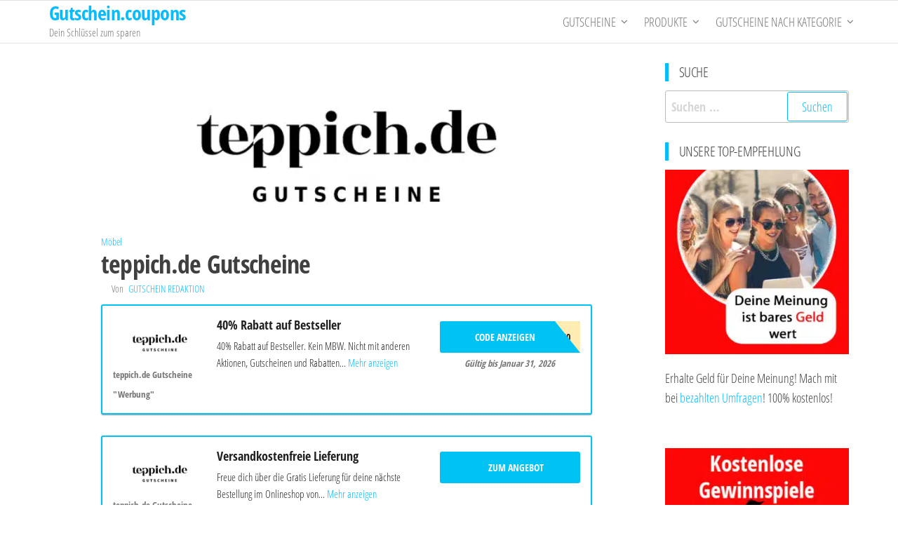

--- FILE ---
content_type: text/html; charset=UTF-8
request_url: https://gutschein.coupons/teppich-de-gutscheine/
body_size: 39266
content:
<!DOCTYPE html>
<html lang="de">
    <head><meta charset="UTF-8"><script>if(navigator.userAgent.match(/MSIE|Internet Explorer/i)||navigator.userAgent.match(/Trident\/7\..*?rv:11/i)){var href=document.location.href;if(!href.match(/[?&]nowprocket/)){if(href.indexOf("?")==-1){if(href.indexOf("#")==-1){document.location.href=href+"?nowprocket=1"}else{document.location.href=href.replace("#","?nowprocket=1#")}}else{if(href.indexOf("#")==-1){document.location.href=href+"&nowprocket=1"}else{document.location.href=href.replace("#","&nowprocket=1#")}}}}</script><script>(()=>{class RocketLazyLoadScripts{constructor(){this.v="2.0.4",this.userEvents=["keydown","keyup","mousedown","mouseup","mousemove","mouseover","mouseout","touchmove","touchstart","touchend","touchcancel","wheel","click","dblclick","input"],this.attributeEvents=["onblur","onclick","oncontextmenu","ondblclick","onfocus","onmousedown","onmouseenter","onmouseleave","onmousemove","onmouseout","onmouseover","onmouseup","onmousewheel","onscroll","onsubmit"]}async t(){this.i(),this.o(),/iP(ad|hone)/.test(navigator.userAgent)&&this.h(),this.u(),this.l(this),this.m(),this.k(this),this.p(this),this._(),await Promise.all([this.R(),this.L()]),this.lastBreath=Date.now(),this.S(this),this.P(),this.D(),this.O(),this.M(),await this.C(this.delayedScripts.normal),await this.C(this.delayedScripts.defer),await this.C(this.delayedScripts.async),await this.T(),await this.F(),await this.j(),await this.A(),window.dispatchEvent(new Event("rocket-allScriptsLoaded")),this.everythingLoaded=!0,this.lastTouchEnd&&await new Promise(t=>setTimeout(t,500-Date.now()+this.lastTouchEnd)),this.I(),this.H(),this.U(),this.W()}i(){this.CSPIssue=sessionStorage.getItem("rocketCSPIssue"),document.addEventListener("securitypolicyviolation",t=>{this.CSPIssue||"script-src-elem"!==t.violatedDirective||"data"!==t.blockedURI||(this.CSPIssue=!0,sessionStorage.setItem("rocketCSPIssue",!0))},{isRocket:!0})}o(){window.addEventListener("pageshow",t=>{this.persisted=t.persisted,this.realWindowLoadedFired=!0},{isRocket:!0}),window.addEventListener("pagehide",()=>{this.onFirstUserAction=null},{isRocket:!0})}h(){let t;function e(e){t=e}window.addEventListener("touchstart",e,{isRocket:!0}),window.addEventListener("touchend",function i(o){o.changedTouches[0]&&t.changedTouches[0]&&Math.abs(o.changedTouches[0].pageX-t.changedTouches[0].pageX)<10&&Math.abs(o.changedTouches[0].pageY-t.changedTouches[0].pageY)<10&&o.timeStamp-t.timeStamp<200&&(window.removeEventListener("touchstart",e,{isRocket:!0}),window.removeEventListener("touchend",i,{isRocket:!0}),"INPUT"===o.target.tagName&&"text"===o.target.type||(o.target.dispatchEvent(new TouchEvent("touchend",{target:o.target,bubbles:!0})),o.target.dispatchEvent(new MouseEvent("mouseover",{target:o.target,bubbles:!0})),o.target.dispatchEvent(new PointerEvent("click",{target:o.target,bubbles:!0,cancelable:!0,detail:1,clientX:o.changedTouches[0].clientX,clientY:o.changedTouches[0].clientY})),event.preventDefault()))},{isRocket:!0})}q(t){this.userActionTriggered||("mousemove"!==t.type||this.firstMousemoveIgnored?"keyup"===t.type||"mouseover"===t.type||"mouseout"===t.type||(this.userActionTriggered=!0,this.onFirstUserAction&&this.onFirstUserAction()):this.firstMousemoveIgnored=!0),"click"===t.type&&t.preventDefault(),t.stopPropagation(),t.stopImmediatePropagation(),"touchstart"===this.lastEvent&&"touchend"===t.type&&(this.lastTouchEnd=Date.now()),"click"===t.type&&(this.lastTouchEnd=0),this.lastEvent=t.type,t.composedPath&&t.composedPath()[0].getRootNode()instanceof ShadowRoot&&(t.rocketTarget=t.composedPath()[0]),this.savedUserEvents.push(t)}u(){this.savedUserEvents=[],this.userEventHandler=this.q.bind(this),this.userEvents.forEach(t=>window.addEventListener(t,this.userEventHandler,{passive:!1,isRocket:!0})),document.addEventListener("visibilitychange",this.userEventHandler,{isRocket:!0})}U(){this.userEvents.forEach(t=>window.removeEventListener(t,this.userEventHandler,{passive:!1,isRocket:!0})),document.removeEventListener("visibilitychange",this.userEventHandler,{isRocket:!0}),this.savedUserEvents.forEach(t=>{(t.rocketTarget||t.target).dispatchEvent(new window[t.constructor.name](t.type,t))})}m(){const t="return false",e=Array.from(this.attributeEvents,t=>"data-rocket-"+t),i="["+this.attributeEvents.join("],[")+"]",o="[data-rocket-"+this.attributeEvents.join("],[data-rocket-")+"]",s=(e,i,o)=>{o&&o!==t&&(e.setAttribute("data-rocket-"+i,o),e["rocket"+i]=new Function("event",o),e.setAttribute(i,t))};new MutationObserver(t=>{for(const n of t)"attributes"===n.type&&(n.attributeName.startsWith("data-rocket-")||this.everythingLoaded?n.attributeName.startsWith("data-rocket-")&&this.everythingLoaded&&this.N(n.target,n.attributeName.substring(12)):s(n.target,n.attributeName,n.target.getAttribute(n.attributeName))),"childList"===n.type&&n.addedNodes.forEach(t=>{if(t.nodeType===Node.ELEMENT_NODE)if(this.everythingLoaded)for(const i of[t,...t.querySelectorAll(o)])for(const t of i.getAttributeNames())e.includes(t)&&this.N(i,t.substring(12));else for(const e of[t,...t.querySelectorAll(i)])for(const t of e.getAttributeNames())this.attributeEvents.includes(t)&&s(e,t,e.getAttribute(t))})}).observe(document,{subtree:!0,childList:!0,attributeFilter:[...this.attributeEvents,...e]})}I(){this.attributeEvents.forEach(t=>{document.querySelectorAll("[data-rocket-"+t+"]").forEach(e=>{this.N(e,t)})})}N(t,e){const i=t.getAttribute("data-rocket-"+e);i&&(t.setAttribute(e,i),t.removeAttribute("data-rocket-"+e))}k(t){Object.defineProperty(HTMLElement.prototype,"onclick",{get(){return this.rocketonclick||null},set(e){this.rocketonclick=e,this.setAttribute(t.everythingLoaded?"onclick":"data-rocket-onclick","this.rocketonclick(event)")}})}S(t){function e(e,i){let o=e[i];e[i]=null,Object.defineProperty(e,i,{get:()=>o,set(s){t.everythingLoaded?o=s:e["rocket"+i]=o=s}})}e(document,"onreadystatechange"),e(window,"onload"),e(window,"onpageshow");try{Object.defineProperty(document,"readyState",{get:()=>t.rocketReadyState,set(e){t.rocketReadyState=e},configurable:!0}),document.readyState="loading"}catch(t){console.log("WPRocket DJE readyState conflict, bypassing")}}l(t){this.originalAddEventListener=EventTarget.prototype.addEventListener,this.originalRemoveEventListener=EventTarget.prototype.removeEventListener,this.savedEventListeners=[],EventTarget.prototype.addEventListener=function(e,i,o){o&&o.isRocket||!t.B(e,this)&&!t.userEvents.includes(e)||t.B(e,this)&&!t.userActionTriggered||e.startsWith("rocket-")||t.everythingLoaded?t.originalAddEventListener.call(this,e,i,o):(t.savedEventListeners.push({target:this,remove:!1,type:e,func:i,options:o}),"mouseenter"!==e&&"mouseleave"!==e||t.originalAddEventListener.call(this,e,t.savedUserEvents.push,o))},EventTarget.prototype.removeEventListener=function(e,i,o){o&&o.isRocket||!t.B(e,this)&&!t.userEvents.includes(e)||t.B(e,this)&&!t.userActionTriggered||e.startsWith("rocket-")||t.everythingLoaded?t.originalRemoveEventListener.call(this,e,i,o):t.savedEventListeners.push({target:this,remove:!0,type:e,func:i,options:o})}}J(t,e){this.savedEventListeners=this.savedEventListeners.filter(i=>{let o=i.type,s=i.target||window;return e!==o||t!==s||(this.B(o,s)&&(i.type="rocket-"+o),this.$(i),!1)})}H(){EventTarget.prototype.addEventListener=this.originalAddEventListener,EventTarget.prototype.removeEventListener=this.originalRemoveEventListener,this.savedEventListeners.forEach(t=>this.$(t))}$(t){t.remove?this.originalRemoveEventListener.call(t.target,t.type,t.func,t.options):this.originalAddEventListener.call(t.target,t.type,t.func,t.options)}p(t){let e;function i(e){return t.everythingLoaded?e:e.split(" ").map(t=>"load"===t||t.startsWith("load.")?"rocket-jquery-load":t).join(" ")}function o(o){function s(e){const s=o.fn[e];o.fn[e]=o.fn.init.prototype[e]=function(){return this[0]===window&&t.userActionTriggered&&("string"==typeof arguments[0]||arguments[0]instanceof String?arguments[0]=i(arguments[0]):"object"==typeof arguments[0]&&Object.keys(arguments[0]).forEach(t=>{const e=arguments[0][t];delete arguments[0][t],arguments[0][i(t)]=e})),s.apply(this,arguments),this}}if(o&&o.fn&&!t.allJQueries.includes(o)){const e={DOMContentLoaded:[],"rocket-DOMContentLoaded":[]};for(const t in e)document.addEventListener(t,()=>{e[t].forEach(t=>t())},{isRocket:!0});o.fn.ready=o.fn.init.prototype.ready=function(i){function s(){parseInt(o.fn.jquery)>2?setTimeout(()=>i.bind(document)(o)):i.bind(document)(o)}return"function"==typeof i&&(t.realDomReadyFired?!t.userActionTriggered||t.fauxDomReadyFired?s():e["rocket-DOMContentLoaded"].push(s):e.DOMContentLoaded.push(s)),o([])},s("on"),s("one"),s("off"),t.allJQueries.push(o)}e=o}t.allJQueries=[],o(window.jQuery),Object.defineProperty(window,"jQuery",{get:()=>e,set(t){o(t)}})}P(){const t=new Map;document.write=document.writeln=function(e){const i=document.currentScript,o=document.createRange(),s=i.parentElement;let n=t.get(i);void 0===n&&(n=i.nextSibling,t.set(i,n));const c=document.createDocumentFragment();o.setStart(c,0),c.appendChild(o.createContextualFragment(e)),s.insertBefore(c,n)}}async R(){return new Promise(t=>{this.userActionTriggered?t():this.onFirstUserAction=t})}async L(){return new Promise(t=>{document.addEventListener("DOMContentLoaded",()=>{this.realDomReadyFired=!0,t()},{isRocket:!0})})}async j(){return this.realWindowLoadedFired?Promise.resolve():new Promise(t=>{window.addEventListener("load",t,{isRocket:!0})})}M(){this.pendingScripts=[];this.scriptsMutationObserver=new MutationObserver(t=>{for(const e of t)e.addedNodes.forEach(t=>{"SCRIPT"!==t.tagName||t.noModule||t.isWPRocket||this.pendingScripts.push({script:t,promise:new Promise(e=>{const i=()=>{const i=this.pendingScripts.findIndex(e=>e.script===t);i>=0&&this.pendingScripts.splice(i,1),e()};t.addEventListener("load",i,{isRocket:!0}),t.addEventListener("error",i,{isRocket:!0}),setTimeout(i,1e3)})})})}),this.scriptsMutationObserver.observe(document,{childList:!0,subtree:!0})}async F(){await this.X(),this.pendingScripts.length?(await this.pendingScripts[0].promise,await this.F()):this.scriptsMutationObserver.disconnect()}D(){this.delayedScripts={normal:[],async:[],defer:[]},document.querySelectorAll("script[type$=rocketlazyloadscript]").forEach(t=>{t.hasAttribute("data-rocket-src")?t.hasAttribute("async")&&!1!==t.async?this.delayedScripts.async.push(t):t.hasAttribute("defer")&&!1!==t.defer||"module"===t.getAttribute("data-rocket-type")?this.delayedScripts.defer.push(t):this.delayedScripts.normal.push(t):this.delayedScripts.normal.push(t)})}async _(){await this.L();let t=[];document.querySelectorAll("script[type$=rocketlazyloadscript][data-rocket-src]").forEach(e=>{let i=e.getAttribute("data-rocket-src");if(i&&!i.startsWith("data:")){i.startsWith("//")&&(i=location.protocol+i);try{const o=new URL(i).origin;o!==location.origin&&t.push({src:o,crossOrigin:e.crossOrigin||"module"===e.getAttribute("data-rocket-type")})}catch(t){}}}),t=[...new Map(t.map(t=>[JSON.stringify(t),t])).values()],this.Y(t,"preconnect")}async G(t){if(await this.K(),!0!==t.noModule||!("noModule"in HTMLScriptElement.prototype))return new Promise(e=>{let i;function o(){(i||t).setAttribute("data-rocket-status","executed"),e()}try{if(navigator.userAgent.includes("Firefox/")||""===navigator.vendor||this.CSPIssue)i=document.createElement("script"),[...t.attributes].forEach(t=>{let e=t.nodeName;"type"!==e&&("data-rocket-type"===e&&(e="type"),"data-rocket-src"===e&&(e="src"),i.setAttribute(e,t.nodeValue))}),t.text&&(i.text=t.text),t.nonce&&(i.nonce=t.nonce),i.hasAttribute("src")?(i.addEventListener("load",o,{isRocket:!0}),i.addEventListener("error",()=>{i.setAttribute("data-rocket-status","failed-network"),e()},{isRocket:!0}),setTimeout(()=>{i.isConnected||e()},1)):(i.text=t.text,o()),i.isWPRocket=!0,t.parentNode.replaceChild(i,t);else{const i=t.getAttribute("data-rocket-type"),s=t.getAttribute("data-rocket-src");i?(t.type=i,t.removeAttribute("data-rocket-type")):t.removeAttribute("type"),t.addEventListener("load",o,{isRocket:!0}),t.addEventListener("error",i=>{this.CSPIssue&&i.target.src.startsWith("data:")?(console.log("WPRocket: CSP fallback activated"),t.removeAttribute("src"),this.G(t).then(e)):(t.setAttribute("data-rocket-status","failed-network"),e())},{isRocket:!0}),s?(t.fetchPriority="high",t.removeAttribute("data-rocket-src"),t.src=s):t.src="data:text/javascript;base64,"+window.btoa(unescape(encodeURIComponent(t.text)))}}catch(i){t.setAttribute("data-rocket-status","failed-transform"),e()}});t.setAttribute("data-rocket-status","skipped")}async C(t){const e=t.shift();return e?(e.isConnected&&await this.G(e),this.C(t)):Promise.resolve()}O(){this.Y([...this.delayedScripts.normal,...this.delayedScripts.defer,...this.delayedScripts.async],"preload")}Y(t,e){this.trash=this.trash||[];let i=!0;var o=document.createDocumentFragment();t.forEach(t=>{const s=t.getAttribute&&t.getAttribute("data-rocket-src")||t.src;if(s&&!s.startsWith("data:")){const n=document.createElement("link");n.href=s,n.rel=e,"preconnect"!==e&&(n.as="script",n.fetchPriority=i?"high":"low"),t.getAttribute&&"module"===t.getAttribute("data-rocket-type")&&(n.crossOrigin=!0),t.crossOrigin&&(n.crossOrigin=t.crossOrigin),t.integrity&&(n.integrity=t.integrity),t.nonce&&(n.nonce=t.nonce),o.appendChild(n),this.trash.push(n),i=!1}}),document.head.appendChild(o)}W(){this.trash.forEach(t=>t.remove())}async T(){try{document.readyState="interactive"}catch(t){}this.fauxDomReadyFired=!0;try{await this.K(),this.J(document,"readystatechange"),document.dispatchEvent(new Event("rocket-readystatechange")),await this.K(),document.rocketonreadystatechange&&document.rocketonreadystatechange(),await this.K(),this.J(document,"DOMContentLoaded"),document.dispatchEvent(new Event("rocket-DOMContentLoaded")),await this.K(),this.J(window,"DOMContentLoaded"),window.dispatchEvent(new Event("rocket-DOMContentLoaded"))}catch(t){console.error(t)}}async A(){try{document.readyState="complete"}catch(t){}try{await this.K(),this.J(document,"readystatechange"),document.dispatchEvent(new Event("rocket-readystatechange")),await this.K(),document.rocketonreadystatechange&&document.rocketonreadystatechange(),await this.K(),this.J(window,"load"),window.dispatchEvent(new Event("rocket-load")),await this.K(),window.rocketonload&&window.rocketonload(),await this.K(),this.allJQueries.forEach(t=>t(window).trigger("rocket-jquery-load")),await this.K(),this.J(window,"pageshow");const t=new Event("rocket-pageshow");t.persisted=this.persisted,window.dispatchEvent(t),await this.K(),window.rocketonpageshow&&window.rocketonpageshow({persisted:this.persisted})}catch(t){console.error(t)}}async K(){Date.now()-this.lastBreath>45&&(await this.X(),this.lastBreath=Date.now())}async X(){return document.hidden?new Promise(t=>setTimeout(t)):new Promise(t=>requestAnimationFrame(t))}B(t,e){return e===document&&"readystatechange"===t||(e===document&&"DOMContentLoaded"===t||(e===window&&"DOMContentLoaded"===t||(e===window&&"load"===t||e===window&&"pageshow"===t)))}static run(){(new RocketLazyLoadScripts).t()}}RocketLazyLoadScripts.run()})();</script>
        
        <meta name="viewport" content="width=device-width, initial-scale=1">
        <link rel="profile" href="http://gmpg.org/xfn/11">
        <meta name='robots' content='index, follow, max-image-preview:large, max-snippet:-1, max-video-preview:-1' />
	<style></style>
	
	<!-- This site is optimized with the Yoast SEO Premium plugin v26.2 (Yoast SEO v26.5) - https://yoast.com/wordpress/plugins/seo/ -->
	<title>Alle aktuellen teppich.de Gutscheine - 10% Willkommensrabatt</title>
<style id="wpr-usedcss">img:is([sizes=auto i],[sizes^="auto," i]){contain-intrinsic-size:3000px 1500px}img.emoji{display:inline!important;border:none!important;box-shadow:none!important;height:1em!important;width:1em!important;margin:0 .07em!important;vertical-align:-.1em!important;background:0 0!important;padding:0!important}.wp-block-audio{box-sizing:border-box}.wp-block-audio :where(figcaption){margin-bottom:1em;margin-top:.5em}.wp-block-audio audio{min-width:300px;width:100%}.wp-block-button__link{align-content:center;box-sizing:border-box;cursor:pointer;display:inline-block;height:100%;text-align:center;word-break:break-word}.wp-block-button__link.aligncenter{text-align:center}.wp-block-button__link.alignright{text-align:right}:where(.wp-block-button__link){border-radius:9999px;box-shadow:none;padding:calc(.667em + 2px) calc(1.333em + 2px);text-decoration:none}:root :where(.wp-block-button .wp-block-button__link.is-style-outline),:root :where(.wp-block-button.is-style-outline>.wp-block-button__link){border:2px solid;padding:.667em 1.333em}:root :where(.wp-block-button .wp-block-button__link.is-style-outline:not(.has-text-color)),:root :where(.wp-block-button.is-style-outline>.wp-block-button__link:not(.has-text-color)){color:currentColor}:root :where(.wp-block-button .wp-block-button__link.is-style-outline:not(.has-background)),:root :where(.wp-block-button.is-style-outline>.wp-block-button__link:not(.has-background)){background-color:initial;background-image:none}:where(.wp-block-calendar table:not(.has-background) th){background:#ddd}:where(.wp-block-columns){margin-bottom:1.75em}:where(.wp-block-columns.has-background){padding:1.25em 2.375em}:where(.wp-block-post-comments input[type=submit]){border:none}:where(.wp-block-cover-image:not(.has-text-color)),:where(.wp-block-cover:not(.has-text-color)){color:#fff}:where(.wp-block-cover-image.is-light:not(.has-text-color)),:where(.wp-block-cover.is-light:not(.has-text-color)){color:#000}:root :where(.wp-block-cover h1:not(.has-text-color)),:root :where(.wp-block-cover h2:not(.has-text-color)),:root :where(.wp-block-cover h3:not(.has-text-color)),:root :where(.wp-block-cover h4:not(.has-text-color)),:root :where(.wp-block-cover h5:not(.has-text-color)),:root :where(.wp-block-cover h6:not(.has-text-color)),:root :where(.wp-block-cover p:not(.has-text-color)){color:inherit}.wp-block-embed.alignleft,.wp-block-embed.alignright{max-width:360px;width:100%}.wp-block-embed{overflow-wrap:break-word}.wp-block-embed :where(figcaption){margin-bottom:1em;margin-top:.5em}.wp-block-embed iframe{max-width:100%}:where(.wp-block-file){margin-bottom:1.5em}:where(.wp-block-file__button){border-radius:2em;display:inline-block;padding:.5em 1em}:where(.wp-block-file__button):is(a):active,:where(.wp-block-file__button):is(a):focus,:where(.wp-block-file__button):is(a):hover,:where(.wp-block-file__button):is(a):visited{box-shadow:none;color:#fff;opacity:.85;text-decoration:none}.wp-block-gallery:not(.has-nested-images){display:flex;flex-wrap:wrap;list-style-type:none;margin:0;padding:0}.wp-block-gallery:not(.has-nested-images) figcaption{flex-grow:1}.wp-block-gallery:not(.has-nested-images).alignleft,.wp-block-gallery:not(.has-nested-images).alignright{max-width:420px;width:100%}:where(.wp-block-group.wp-block-group-is-layout-constrained){position:relative}.wp-block-image>a,.wp-block-image>figure>a{display:inline-block}.wp-block-image img{box-sizing:border-box;height:auto;max-width:100%;vertical-align:bottom}@media not (prefers-reduced-motion){.wp-block-image img.hide{visibility:hidden}.wp-block-image img.show{animation:.4s show-content-image}}.wp-block-image.aligncenter{text-align:center}.wp-block-image .aligncenter,.wp-block-image .alignleft,.wp-block-image .alignright,.wp-block-image.aligncenter,.wp-block-image.alignleft,.wp-block-image.alignright{display:table}.wp-block-image .aligncenter>figcaption,.wp-block-image .alignleft>figcaption,.wp-block-image .alignright>figcaption,.wp-block-image.aligncenter>figcaption,.wp-block-image.alignleft>figcaption,.wp-block-image.alignright>figcaption{caption-side:bottom;display:table-caption}.wp-block-image .alignleft{float:left;margin:.5em 1em .5em 0}.wp-block-image .alignright{float:right;margin:.5em 0 .5em 1em}.wp-block-image .aligncenter{margin-left:auto;margin-right:auto}.wp-block-image :where(figcaption){margin-bottom:1em;margin-top:.5em}:root :where(.wp-block-image.is-style-rounded img,.wp-block-image .is-style-rounded img){border-radius:9999px}.wp-block-image figure{margin:0}@keyframes show-content-image{0%{visibility:hidden}99%{visibility:hidden}to{visibility:visible}}:where(.wp-block-latest-comments:not([style*=line-height] .wp-block-latest-comments__comment)){line-height:1.1}:where(.wp-block-latest-comments:not([style*=line-height] .wp-block-latest-comments__comment-excerpt p)){line-height:1.8}:root :where(.wp-block-latest-posts.is-grid){padding:0}:root :where(.wp-block-latest-posts.wp-block-latest-posts__list){padding-left:0}ol,ul{box-sizing:border-box}:root :where(.wp-block-list.has-background){padding:1.25em 2.375em}:where(.wp-block-navigation.has-background .wp-block-navigation-item a:not(.wp-element-button)),:where(.wp-block-navigation.has-background .wp-block-navigation-submenu a:not(.wp-element-button)){padding:.5em 1em}:where(.wp-block-navigation .wp-block-navigation__submenu-container .wp-block-navigation-item a:not(.wp-element-button)),:where(.wp-block-navigation .wp-block-navigation__submenu-container .wp-block-navigation-submenu a:not(.wp-element-button)),:where(.wp-block-navigation .wp-block-navigation__submenu-container .wp-block-navigation-submenu button.wp-block-navigation-item__content),:where(.wp-block-navigation .wp-block-navigation__submenu-container .wp-block-pages-list__item button.wp-block-navigation-item__content){padding:.5em 1em}:root :where(p.has-background){padding:1.25em 2.375em}:where(p.has-text-color:not(.has-link-color)) a{color:inherit}:where(.wp-block-post-comments-form) input:not([type=submit]),:where(.wp-block-post-comments-form) textarea{border:1px solid #949494;font-family:inherit;font-size:1em}:where(.wp-block-post-comments-form) input:where(:not([type=submit]):not([type=checkbox])),:where(.wp-block-post-comments-form) textarea{padding:calc(.667em + 2px)}:where(.wp-block-post-excerpt){box-sizing:border-box;margin-bottom:var(--wp--style--block-gap);margin-top:var(--wp--style--block-gap)}:where(.wp-block-preformatted.has-background){padding:1.25em 2.375em}:where(.wp-block-search__button){border:1px solid #ccc;padding:6px 10px}:where(.wp-block-search__input){font-family:inherit;font-size:inherit;font-style:inherit;font-weight:inherit;letter-spacing:inherit;line-height:inherit;text-transform:inherit}:where(.wp-block-search__button-inside .wp-block-search__inside-wrapper){border:1px solid #949494;box-sizing:border-box;padding:4px}:where(.wp-block-search__button-inside .wp-block-search__inside-wrapper) .wp-block-search__input{border:none;border-radius:0;padding:0 4px}:where(.wp-block-search__button-inside .wp-block-search__inside-wrapper) .wp-block-search__input:focus{outline:0}:where(.wp-block-search__button-inside .wp-block-search__inside-wrapper) :where(.wp-block-search__button){padding:4px 8px}:root :where(.wp-block-separator.is-style-dots){height:auto;line-height:1;text-align:center}:root :where(.wp-block-separator.is-style-dots):before{color:currentColor;content:"···";font-family:serif;font-size:1.5em;letter-spacing:2em;padding-left:2em}:root :where(.wp-block-site-logo.is-style-rounded){border-radius:9999px}:where(.wp-block-social-links:not(.is-style-logos-only)) .wp-social-link{background-color:#f0f0f0;color:#444}:where(.wp-block-social-links:not(.is-style-logos-only)) .wp-social-link-amazon{background-color:#f90;color:#fff}:where(.wp-block-social-links:not(.is-style-logos-only)) .wp-social-link-bandcamp{background-color:#1ea0c3;color:#fff}:where(.wp-block-social-links:not(.is-style-logos-only)) .wp-social-link-behance{background-color:#0757fe;color:#fff}:where(.wp-block-social-links:not(.is-style-logos-only)) .wp-social-link-bluesky{background-color:#0a7aff;color:#fff}:where(.wp-block-social-links:not(.is-style-logos-only)) .wp-social-link-codepen{background-color:#1e1f26;color:#fff}:where(.wp-block-social-links:not(.is-style-logos-only)) .wp-social-link-deviantart{background-color:#02e49b;color:#fff}:where(.wp-block-social-links:not(.is-style-logos-only)) .wp-social-link-discord{background-color:#5865f2;color:#fff}:where(.wp-block-social-links:not(.is-style-logos-only)) .wp-social-link-dribbble{background-color:#e94c89;color:#fff}:where(.wp-block-social-links:not(.is-style-logos-only)) .wp-social-link-dropbox{background-color:#4280ff;color:#fff}:where(.wp-block-social-links:not(.is-style-logos-only)) .wp-social-link-etsy{background-color:#f45800;color:#fff}:where(.wp-block-social-links:not(.is-style-logos-only)) .wp-social-link-facebook{background-color:#0866ff;color:#fff}:where(.wp-block-social-links:not(.is-style-logos-only)) .wp-social-link-fivehundredpx{background-color:#000;color:#fff}:where(.wp-block-social-links:not(.is-style-logos-only)) .wp-social-link-flickr{background-color:#0461dd;color:#fff}:where(.wp-block-social-links:not(.is-style-logos-only)) .wp-social-link-foursquare{background-color:#e65678;color:#fff}:where(.wp-block-social-links:not(.is-style-logos-only)) .wp-social-link-github{background-color:#24292d;color:#fff}:where(.wp-block-social-links:not(.is-style-logos-only)) .wp-social-link-goodreads{background-color:#eceadd;color:#382110}:where(.wp-block-social-links:not(.is-style-logos-only)) .wp-social-link-google{background-color:#ea4434;color:#fff}:where(.wp-block-social-links:not(.is-style-logos-only)) .wp-social-link-gravatar{background-color:#1d4fc4;color:#fff}:where(.wp-block-social-links:not(.is-style-logos-only)) .wp-social-link-instagram{background-color:#f00075;color:#fff}:where(.wp-block-social-links:not(.is-style-logos-only)) .wp-social-link-lastfm{background-color:#e21b24;color:#fff}:where(.wp-block-social-links:not(.is-style-logos-only)) .wp-social-link-linkedin{background-color:#0d66c2;color:#fff}:where(.wp-block-social-links:not(.is-style-logos-only)) .wp-social-link-mastodon{background-color:#3288d4;color:#fff}:where(.wp-block-social-links:not(.is-style-logos-only)) .wp-social-link-medium{background-color:#000;color:#fff}:where(.wp-block-social-links:not(.is-style-logos-only)) .wp-social-link-meetup{background-color:#f6405f;color:#fff}:where(.wp-block-social-links:not(.is-style-logos-only)) .wp-social-link-patreon{background-color:#000;color:#fff}:where(.wp-block-social-links:not(.is-style-logos-only)) .wp-social-link-pinterest{background-color:#e60122;color:#fff}:where(.wp-block-social-links:not(.is-style-logos-only)) .wp-social-link-pocket{background-color:#ef4155;color:#fff}:where(.wp-block-social-links:not(.is-style-logos-only)) .wp-social-link-reddit{background-color:#ff4500;color:#fff}:where(.wp-block-social-links:not(.is-style-logos-only)) .wp-social-link-skype{background-color:#0478d7;color:#fff}:where(.wp-block-social-links:not(.is-style-logos-only)) .wp-social-link-snapchat{background-color:#fefc00;color:#fff;stroke:#000}:where(.wp-block-social-links:not(.is-style-logos-only)) .wp-social-link-soundcloud{background-color:#ff5600;color:#fff}:where(.wp-block-social-links:not(.is-style-logos-only)) .wp-social-link-spotify{background-color:#1bd760;color:#fff}:where(.wp-block-social-links:not(.is-style-logos-only)) .wp-social-link-telegram{background-color:#2aabee;color:#fff}:where(.wp-block-social-links:not(.is-style-logos-only)) .wp-social-link-threads{background-color:#000;color:#fff}:where(.wp-block-social-links:not(.is-style-logos-only)) .wp-social-link-tiktok{background-color:#000;color:#fff}:where(.wp-block-social-links:not(.is-style-logos-only)) .wp-social-link-tumblr{background-color:#011835;color:#fff}:where(.wp-block-social-links:not(.is-style-logos-only)) .wp-social-link-twitch{background-color:#6440a4;color:#fff}:where(.wp-block-social-links:not(.is-style-logos-only)) .wp-social-link-twitter{background-color:#1da1f2;color:#fff}:where(.wp-block-social-links:not(.is-style-logos-only)) .wp-social-link-vimeo{background-color:#1eb7ea;color:#fff}:where(.wp-block-social-links:not(.is-style-logos-only)) .wp-social-link-vk{background-color:#4680c2;color:#fff}:where(.wp-block-social-links:not(.is-style-logos-only)) .wp-social-link-wordpress{background-color:#3499cd;color:#fff}:where(.wp-block-social-links:not(.is-style-logos-only)) .wp-social-link-whatsapp{background-color:#25d366;color:#fff}:where(.wp-block-social-links:not(.is-style-logos-only)) .wp-social-link-x{background-color:#000;color:#fff}:where(.wp-block-social-links:not(.is-style-logos-only)) .wp-social-link-yelp{background-color:#d32422;color:#fff}:where(.wp-block-social-links:not(.is-style-logos-only)) .wp-social-link-youtube{background-color:red;color:#fff}:where(.wp-block-social-links.is-style-logos-only) .wp-social-link{background:0 0}:where(.wp-block-social-links.is-style-logos-only) .wp-social-link svg{height:1.25em;width:1.25em}:where(.wp-block-social-links.is-style-logos-only) .wp-social-link-amazon{color:#f90}:where(.wp-block-social-links.is-style-logos-only) .wp-social-link-bandcamp{color:#1ea0c3}:where(.wp-block-social-links.is-style-logos-only) .wp-social-link-behance{color:#0757fe}:where(.wp-block-social-links.is-style-logos-only) .wp-social-link-bluesky{color:#0a7aff}:where(.wp-block-social-links.is-style-logos-only) .wp-social-link-codepen{color:#1e1f26}:where(.wp-block-social-links.is-style-logos-only) .wp-social-link-deviantart{color:#02e49b}:where(.wp-block-social-links.is-style-logos-only) .wp-social-link-discord{color:#5865f2}:where(.wp-block-social-links.is-style-logos-only) .wp-social-link-dribbble{color:#e94c89}:where(.wp-block-social-links.is-style-logos-only) .wp-social-link-dropbox{color:#4280ff}:where(.wp-block-social-links.is-style-logos-only) .wp-social-link-etsy{color:#f45800}:where(.wp-block-social-links.is-style-logos-only) .wp-social-link-facebook{color:#0866ff}:where(.wp-block-social-links.is-style-logos-only) .wp-social-link-fivehundredpx{color:#000}:where(.wp-block-social-links.is-style-logos-only) .wp-social-link-flickr{color:#0461dd}:where(.wp-block-social-links.is-style-logos-only) .wp-social-link-foursquare{color:#e65678}:where(.wp-block-social-links.is-style-logos-only) .wp-social-link-github{color:#24292d}:where(.wp-block-social-links.is-style-logos-only) .wp-social-link-goodreads{color:#382110}:where(.wp-block-social-links.is-style-logos-only) .wp-social-link-google{color:#ea4434}:where(.wp-block-social-links.is-style-logos-only) .wp-social-link-gravatar{color:#1d4fc4}:where(.wp-block-social-links.is-style-logos-only) .wp-social-link-instagram{color:#f00075}:where(.wp-block-social-links.is-style-logos-only) .wp-social-link-lastfm{color:#e21b24}:where(.wp-block-social-links.is-style-logos-only) .wp-social-link-linkedin{color:#0d66c2}:where(.wp-block-social-links.is-style-logos-only) .wp-social-link-mastodon{color:#3288d4}:where(.wp-block-social-links.is-style-logos-only) .wp-social-link-medium{color:#000}:where(.wp-block-social-links.is-style-logos-only) .wp-social-link-meetup{color:#f6405f}:where(.wp-block-social-links.is-style-logos-only) .wp-social-link-patreon{color:#000}:where(.wp-block-social-links.is-style-logos-only) .wp-social-link-pinterest{color:#e60122}:where(.wp-block-social-links.is-style-logos-only) .wp-social-link-pocket{color:#ef4155}:where(.wp-block-social-links.is-style-logos-only) .wp-social-link-reddit{color:#ff4500}:where(.wp-block-social-links.is-style-logos-only) .wp-social-link-skype{color:#0478d7}:where(.wp-block-social-links.is-style-logos-only) .wp-social-link-snapchat{color:#fff;stroke:#000}:where(.wp-block-social-links.is-style-logos-only) .wp-social-link-soundcloud{color:#ff5600}:where(.wp-block-social-links.is-style-logos-only) .wp-social-link-spotify{color:#1bd760}:where(.wp-block-social-links.is-style-logos-only) .wp-social-link-telegram{color:#2aabee}:where(.wp-block-social-links.is-style-logos-only) .wp-social-link-threads{color:#000}:where(.wp-block-social-links.is-style-logos-only) .wp-social-link-tiktok{color:#000}:where(.wp-block-social-links.is-style-logos-only) .wp-social-link-tumblr{color:#011835}:where(.wp-block-social-links.is-style-logos-only) .wp-social-link-twitch{color:#6440a4}:where(.wp-block-social-links.is-style-logos-only) .wp-social-link-twitter{color:#1da1f2}:where(.wp-block-social-links.is-style-logos-only) .wp-social-link-vimeo{color:#1eb7ea}:where(.wp-block-social-links.is-style-logos-only) .wp-social-link-vk{color:#4680c2}:where(.wp-block-social-links.is-style-logos-only) .wp-social-link-whatsapp{color:#25d366}:where(.wp-block-social-links.is-style-logos-only) .wp-social-link-wordpress{color:#3499cd}:where(.wp-block-social-links.is-style-logos-only) .wp-social-link-x{color:#000}:where(.wp-block-social-links.is-style-logos-only) .wp-social-link-yelp{color:#d32422}:where(.wp-block-social-links.is-style-logos-only) .wp-social-link-youtube{color:red}:root :where(.wp-block-social-links .wp-social-link a){padding:.25em}:root :where(.wp-block-social-links.is-style-logos-only .wp-social-link a){padding:0}:root :where(.wp-block-social-links.is-style-pill-shape .wp-social-link a){padding-left:.6666666667em;padding-right:.6666666667em}:root :where(.wp-block-tag-cloud.is-style-outline){display:flex;flex-wrap:wrap;gap:1ch}:root :where(.wp-block-tag-cloud.is-style-outline a){border:1px solid;font-size:unset!important;margin-right:0;padding:1ch 2ch;text-decoration:none!important}.wp-block-table{overflow-x:auto}.wp-block-table table{border-collapse:collapse;width:100%}.wp-block-table thead{border-bottom:3px solid}.wp-block-table td,.wp-block-table th{border:1px solid;padding:.5em}.wp-block-table.aligncenter,.wp-block-table.alignleft,.wp-block-table.alignright{display:table;width:auto}.wp-block-table.aligncenter td,.wp-block-table.aligncenter th,.wp-block-table.alignleft td,.wp-block-table.alignleft th,.wp-block-table.alignright td,.wp-block-table.alignright th{word-break:break-word}:root :where(.wp-block-table-of-contents){box-sizing:border-box}:where(.wp-block-term-description){box-sizing:border-box;margin-bottom:var(--wp--style--block-gap);margin-top:var(--wp--style--block-gap)}:where(pre.wp-block-verse){font-family:inherit}.wp-block-video{box-sizing:border-box}.wp-block-video video{vertical-align:middle;width:100%}@supports (position:sticky){.wp-block-video [poster]{object-fit:cover}}.wp-block-video.aligncenter{text-align:center}.wp-block-video :where(figcaption){margin-bottom:1em;margin-top:.5em}:root{--wp--preset--font-size--normal:16px;--wp--preset--font-size--huge:42px}.aligncenter{clear:both}.screen-reader-text{border:0;clip-path:inset(50%);height:1px;margin:-1px;overflow:hidden;padding:0;position:absolute;width:1px;word-wrap:normal!important}.screen-reader-text:focus{background-color:#ddd;clip-path:none;color:#444;display:block;font-size:1em;height:auto;left:5px;line-height:normal;padding:15px 23px 14px;text-decoration:none;top:5px;width:auto;z-index:100000}html :where(.has-border-color){border-style:solid}html :where([style*=border-top-color]){border-top-style:solid}html :where([style*=border-right-color]){border-right-style:solid}html :where([style*=border-bottom-color]){border-bottom-style:solid}html :where([style*=border-left-color]){border-left-style:solid}html :where([style*=border-width]){border-style:solid}html :where([style*=border-top-width]){border-top-style:solid}html :where([style*=border-right-width]){border-right-style:solid}html :where([style*=border-bottom-width]){border-bottom-style:solid}html :where([style*=border-left-width]){border-left-style:solid}html :where(img[class*=wp-image-]){height:auto;max-width:100%}:where(figure){margin:0 0 1em}html :where(.is-position-sticky){--wp-admin--admin-bar--position-offset:var(--wp-admin--admin-bar--height,0px)}@media screen and (max-width:600px){html :where(.is-position-sticky){--wp-admin--admin-bar--position-offset:0px}}.wp-block-button__link{color:#fff;background-color:#32373c;border-radius:9999px;box-shadow:none;text-decoration:none;padding:calc(.667em + 2px) calc(1.333em + 2px);font-size:1.125em}:root{--wp--preset--aspect-ratio--square:1;--wp--preset--aspect-ratio--4-3:4/3;--wp--preset--aspect-ratio--3-4:3/4;--wp--preset--aspect-ratio--3-2:3/2;--wp--preset--aspect-ratio--2-3:2/3;--wp--preset--aspect-ratio--16-9:16/9;--wp--preset--aspect-ratio--9-16:9/16;--wp--preset--color--black:#000000;--wp--preset--color--cyan-bluish-gray:#abb8c3;--wp--preset--color--white:#ffffff;--wp--preset--color--pale-pink:#f78da7;--wp--preset--color--vivid-red:#cf2e2e;--wp--preset--color--luminous-vivid-orange:#ff6900;--wp--preset--color--luminous-vivid-amber:#fcb900;--wp--preset--color--light-green-cyan:#7bdcb5;--wp--preset--color--vivid-green-cyan:#00d084;--wp--preset--color--pale-cyan-blue:#8ed1fc;--wp--preset--color--vivid-cyan-blue:#0693e3;--wp--preset--color--vivid-purple:#9b51e0;--wp--preset--gradient--vivid-cyan-blue-to-vivid-purple:linear-gradient(135deg,rgba(6, 147, 227, 1) 0%,rgb(155, 81, 224) 100%);--wp--preset--gradient--light-green-cyan-to-vivid-green-cyan:linear-gradient(135deg,rgb(122, 220, 180) 0%,rgb(0, 208, 130) 100%);--wp--preset--gradient--luminous-vivid-amber-to-luminous-vivid-orange:linear-gradient(135deg,rgba(252, 185, 0, 1) 0%,rgba(255, 105, 0, 1) 100%);--wp--preset--gradient--luminous-vivid-orange-to-vivid-red:linear-gradient(135deg,rgba(255, 105, 0, 1) 0%,rgb(207, 46, 46) 100%);--wp--preset--gradient--very-light-gray-to-cyan-bluish-gray:linear-gradient(135deg,rgb(238, 238, 238) 0%,rgb(169, 184, 195) 100%);--wp--preset--gradient--cool-to-warm-spectrum:linear-gradient(135deg,rgb(74, 234, 220) 0%,rgb(151, 120, 209) 20%,rgb(207, 42, 186) 40%,rgb(238, 44, 130) 60%,rgb(251, 105, 98) 80%,rgb(254, 248, 76) 100%);--wp--preset--gradient--blush-light-purple:linear-gradient(135deg,rgb(255, 206, 236) 0%,rgb(152, 150, 240) 100%);--wp--preset--gradient--blush-bordeaux:linear-gradient(135deg,rgb(254, 205, 165) 0%,rgb(254, 45, 45) 50%,rgb(107, 0, 62) 100%);--wp--preset--gradient--luminous-dusk:linear-gradient(135deg,rgb(255, 203, 112) 0%,rgb(199, 81, 192) 50%,rgb(65, 88, 208) 100%);--wp--preset--gradient--pale-ocean:linear-gradient(135deg,rgb(255, 245, 203) 0%,rgb(182, 227, 212) 50%,rgb(51, 167, 181) 100%);--wp--preset--gradient--electric-grass:linear-gradient(135deg,rgb(202, 248, 128) 0%,rgb(113, 206, 126) 100%);--wp--preset--gradient--midnight:linear-gradient(135deg,rgb(2, 3, 129) 0%,rgb(40, 116, 252) 100%);--wp--preset--font-size--small:13px;--wp--preset--font-size--medium:20px;--wp--preset--font-size--large:36px;--wp--preset--font-size--x-large:42px;--wp--preset--spacing--20:0.44rem;--wp--preset--spacing--30:0.67rem;--wp--preset--spacing--40:1rem;--wp--preset--spacing--50:1.5rem;--wp--preset--spacing--60:2.25rem;--wp--preset--spacing--70:3.38rem;--wp--preset--spacing--80:5.06rem;--wp--preset--shadow--natural:6px 6px 9px rgba(0, 0, 0, .2);--wp--preset--shadow--deep:12px 12px 50px rgba(0, 0, 0, .4);--wp--preset--shadow--sharp:6px 6px 0px rgba(0, 0, 0, .2);--wp--preset--shadow--outlined:6px 6px 0px -3px rgba(255, 255, 255, 1),6px 6px rgba(0, 0, 0, 1);--wp--preset--shadow--crisp:6px 6px 0px rgba(0, 0, 0, 1)}:where(.is-layout-flex){gap:.5em}:where(.is-layout-grid){gap:.5em}:where(.wp-block-post-template.is-layout-flex){gap:1.25em}:where(.wp-block-post-template.is-layout-grid){gap:1.25em}:where(.wp-block-columns.is-layout-flex){gap:2em}:where(.wp-block-columns.is-layout-grid){gap:2em}:root :where(.wp-block-pullquote){font-size:1.5em;line-height:1.6}a,a:focus,a:hover{text-decoration:none;-webkit-transition:.3s;-moz-transition:.3s;-ms-transition:.3s;-o-transition:.3s;transition:all .3s ease}:root{--yw-spacer:1rem;--yw-gutter-x:1.5rem;--yw-gutter-y:0;--yw-border-radius:0.25rem;--yw-font-size-xs:clamp(10px, 0.750rem, 14px);--yw-font-size-sm:clamp(12px, 0.875rem, 16px);--yw-font-size-md:clamp(14px, 1.000rem, 18px);--yw-font-size-lg:clamp(16px, 1.125rem, 20px);--yw-font-size-xl:clamp(18px, 1.250rem, 22px);--yw-color-primary:#0d6efd;--yw-color-secondary:#6c757d;--yw-color-light:#f8f9fa;--yw-color-border:#dee2e6;--yw-text-font-family:inherit;--yw-text-font-weight:400;--yw-text-line-height:1.5;--yw-text-color:#495057;--yw-text-muted-color:#6c757d;--yw-headings-font-family:inherit;--yw-headings-font-weight:700;--yw-headings-line-height:1.25;--yw-headings-color:#212529;--yw-link-color:#0d6efd;--yw-link-decoration:none;--yw-link-hover-color:#0a58ca;--yw-link-hover-decoration:underline;--yw-input-background:#fff;--yw-input-border-color:#dee2e6;--yw-input-border-color-focus:#ced4da;--yw-button-color:#fff;--yw-button-background-primary:#0d6efd;--yw-button-background-primary-hover:#0a58ca;--yw-button-background-secondary:#6c757d;--yw-button-background-secondary-hover:#495057;--yw-card-bg:#fff;--yw-card-color:#495057;--yw-card-border:1px solid var(--yw-color-border);--yw-card-border-radius:var(--yw-border-radius);--yw-card-box-shadow:0 0.5rem 1.5rem -0.25rem rgba(0, 0, 0, .15);--yw-card-box-shadow-hover:0 1rem 3rem -0.5rem rgba(0, 0, 0, .25);--yw-card-spacer-x:1rem;--yw-card-spacer-y:1rem;--yw-card-top-hover:-0.25rem}.is-menu a,.is-menu a:focus,.is-menu a:hover,.is-menu:hover>a{background:0 0!important;outline:0}.is-menu,form .is-link-container{position:relative}.is-menu a{line-height:1}.is-menu a::after,.is-menu a::before{display:none!important}.is-menu.default form{max-width:310px}.is-menu.is-dropdown form{display:none;min-width:310px;max-width:100%;position:absolute;right:0;top:100%;z-index:9}.is-menu.full-width-menu form,.is-menu.sliding form{min-width:0!important;overflow:hidden;position:absolute;right:0;top:25%;width:0;z-index:99;padding:0;margin:0}.is-menu.full-width-menu form:not(.is-search-form) input[type=search],.is-menu.full-width-menu form:not(.is-search-form) input[type=text],.is-menu.is-dropdown form:not(.is-search-form) input[type=search],.is-menu.is-dropdown form:not(.is-search-form) input[type=text],.is-menu.sliding form:not(.is-search-form) input[type=search],.is-menu.sliding form:not(.is-search-form) input[type=text]{background:#fff;color:#000}.is-menu.is-first form{right:auto;left:0}.is-menu.full-width-menu.open .search-close,.is-menu.full-width-menu:not(.open) form,.is-menu.sliding.open .search-close,.is-menu.sliding:not(.open) form,form:hover+.is-link-container,form:hover>.is-link-container{display:block}.is-link-container,.is-menu form .screen-reader-text,.search-close{display:none}.is-menu form label{margin:0;padding:0}.is-menu-wrapper{display:none;position:absolute;right:5px;top:5px;width:auto;z-index:9999}.popup-search-close,.search-close{cursor:pointer;width:20px;height:20px}.is-menu-wrapper.is-expanded{width:100%}.is-menu-wrapper .is-menu{float:right}.is-menu-wrapper .is-menu form{right:0;left:auto}.search-close{position:absolute;right:-22px;top:33%;z-index:99999}.is-menu.is-first .search-close{right:auto;left:-22px}.is-menu.is-dropdown .search-close{top:calc(100% + 7px)}.popup-search-close{z-index:99999;float:right;position:relative;margin:20px 20px 0 0}#is-popup-wrapper{width:100%;height:100%;position:fixed;top:0;left:0;background:rgba(4,4,4,.91);z-index:999999}.popup-search-close:after,.search-close:after{border-left:2px solid #848484;content:'';height:20px;left:9px;position:absolute;-webkit-transform:rotate(45deg);-moz-transform:rotate(45deg);-ms-transform:rotate(45deg);-o-transform:rotate(45deg);transform:rotate(45deg)}.popup-search-close:before,.search-close:before{border-left:2px solid #848484;content:'';height:20px;left:9px;position:absolute;-webkit-transform:rotate(-45deg);-moz-transform:rotate(-45deg);-ms-transform:rotate(-45deg);-o-transform:rotate(-45deg);transform:rotate(-45deg)}@media screen and (max-width:910px){.is-menu form{left:0;min-width:50%;right:auto}.is-menu.default form{max-width:100%}.is-menu.full-width-menu.active-search{position:relative}.is-menu-wrapper{display:block}}.is-menu.full-width-menu.is-first button.is-search-submit,.is-menu.sliding.is-first button.is-search-submit{display:inline-block!important}form .is-link-container div{position:absolute;width:200px;bottom:-25px;left:5px;z-index:99999;height:auto;line-height:14px;padding:10px 15px}form .is-link-container a{text-decoration:none;font-size:14px;font-weight:100;font-family:arial;box-shadow:none}form .is-link-container a:hover{text-decoration:underline}.is-menu.full-width-menu.is-first button.is-search-submit:not([style="display: inline-block;"]),.is-menu.sliding.is-first button.is-search-submit:not([style="display: inline-block;"]){visibility:hidden}.affcoups,.affcoups *,.affcoups :after,.affcoups :before{box-sizing:border-box}.affcoups a.affcoups-coupon__button{background:#69f0ae;border:none;border-radius:3px;box-shadow:none;color:#222;display:inline-block;font-size:14px;font-weight:700;line-height:45px;margin:0;outline:0;padding:0 15px 0 10px;text-align:center;text-decoration:none;text-transform:uppercase;transition:all .3s ease}.affcoups a.affcoups-coupon__button:visited{color:#222}.affcoups a.affcoups-coupon__button:active,.affcoups a.affcoups-coupon__button:focus,.affcoups a.affcoups-coupon__button:hover{background-color:#52eea1;border:none;box-shadow:none;color:#222;outline:0;text-decoration:none}.affcoups a.affcoups-coupon__button .affcoups-coupon__button-icon{margin-right:7px;vertical-align:-2%}.affcoups a.affcoups-coupon__button .affcoups-coupon__button-text{display:inline-block}.affcoups .affcoups-clipboard{background:#ffecb3;border:2px dashed #bbb;border-radius:3px;color:#222;cursor:pointer;display:block;margin:10px;padding:0 10px;position:relative}.affcoups .affcoups-clipboard__text{display:block;font-size:16px;font-weight:700;line-height:25px;text-align:center}.affcoups span[class^=affcoups-icon-]{background-position:50%;background-repeat:no-repeat;background-size:16px 16px;display:inline-block;height:16px;vertical-align:-8%;width:16px}.affcoups .affcoups-icon-thumbs-up{background-image:var(--wpr-bg-ecfd6f33-a4be-4b32-bbae-bf69a6d1eeec)}.affcoups .affcoups-coupon{border-radius:3px;position:relative}.affcoups .affcoups-coupon__header{position:relative}.affcoups a.affcoups-coupon__thumbnail{border:none;box-shadow:none;outline:0}.affcoups img.affcoups-coupon__image{border-radius:3px;display:block;height:auto;margin:0;max-width:100%;padding:0}.affcoups .affcoups-coupon__title{color:rgba(0,0,0,.87);display:block;font-weight:700}.affcoups .affcoups-coupon__content{color:rgba(0,0,0,.87)}.affcoups .affcoups-coupon__valid-dates{color:rgba(0,0,0,.54);font-style:italic;font-weight:700}.affcoups .affcoups-coupon__types span{color:rgba(0,0,0,.54)}.affcoups .affcoups-toggle-desc{margin-left:3px}.affcoups .affcoups-coupon__original_price{color:maroon;text-align:center;text-decoration:line-through}.affcoups .affcoups-coupon__discounted_price{color:green;font-size:1.4em;text-align:center;text-decoration:none}.affcoups .affcoups-coupon__cost-compare{color:rgba(0,0,0,.54);font-style:italic;font-weight:700;text-align:center}.affcoups .affcoups-coupons-grid__item{margin:0 2%;width:100%}.affcoups .affcoups-coupons-grid__item .affcoups-coupon__description{font-size:15px;margin:8px 0 0}.affcoups .affcoups-coupons-grid__item .affcoups-coupon__description>:first-child{margin-top:0}.affcoups .affcoups-coupons-grid__item .affcoups-coupon__description>:last-child{margin-bottom:0}.affcoups .affcoups-coupons-grid__item .affcoups-coupon__description-excerpt{display:block}.affcoups .affcoups-coupons-grid__item .affcoups-coupon__description--full .affcoups-coupon__description-excerpt,.affcoups .affcoups-coupons-grid__item .affcoups-coupon__description-full{display:none}.affcoups .affcoups-coupons-grid__item .affcoups-coupon__description--full .affcoups-coupon__description-full{display:block}.affcoups .affcoups-coupons-list .affcoups-coupon{zoom:1;margin:0 0 30px;padding:15px}.affcoups .affcoups-coupons-list .affcoups-coupon:after,.affcoups .affcoups-coupons-list .affcoups-coupon:before{content:" ";display:table}.affcoups .affcoups-coupons-list .affcoups-coupon:after{clear:both}.affcoups .affcoups-coupons-list .affcoups-coupon__thumbnail{display:block;font-size:0;margin:0;padding:0;vertical-align:top}.affcoups .affcoups-coupons-list .affcoups-coupon__types{text-align:left}.affcoups .affcoups-coupons-list .affcoups-coupon__types span{font-size:13px;font-weight:700}.affcoups .affcoups-coupons-list .affcoups-coupon__types span+span{margin-left:10px}.affcoups .affcoups-coupons-list .affcoups-coupon__content{margin-top:15px;padding:0}@media (min-width:481px){.affcoups .affcoups-coupons-grid__item{display:flex}.affcoups .affcoups-coupons-grid__item>*{max-width:100%}.affcoups .affcoups-coupons-list .affcoups-coupon__header{float:left;width:20%}.affcoups .affcoups-coupons-list .affcoups-coupon__content{float:left;margin-top:0;padding:0 15px;width:50%}}.affcoups .affcoups-coupons-list .affcoups-coupon__title{font-size:18px;line-height:20px;margin:2px 0 0;padding:0}.affcoups .affcoups-coupons-list .affcoups-coupon__description{font-size:15px;margin:8px 0 0}.affcoups .affcoups-coupons-list .affcoups-coupon__description>:first-child{margin-top:0}.affcoups .affcoups-coupons-list .affcoups-coupon__description>:last-child{margin-bottom:0}.affcoups .affcoups-coupons-list .affcoups-coupon__description-excerpt{display:block}.affcoups .affcoups-coupons-list .affcoups-coupon__description--full .affcoups-coupon__description-excerpt,.affcoups .affcoups-coupons-list .affcoups-coupon__description-full{display:none}.affcoups .affcoups-coupons-list .affcoups-coupon__description--full .affcoups-coupon__description-full{display:block}.affcoups .affcoups-coupons-list .affcoups-coupon__footer{margin-top:15px}@media (min-width:481px){.affcoups .affcoups-coupons-list .affcoups-coupon__footer{float:left;margin-top:1%;width:30%}}.affcoups .affcoups-coupons-list .affcoups-coupon__button{display:block;width:100%}.affcoups .affcoups-coupons-list .affcoups-coupon__valid-dates{display:block;font-size:13px;margin:5px 0 0;text-align:center}.affcoups .affcoups-coupons-list .affcoups-coupon{background-color:#fff;box-shadow:0 1px 3px 0 rgba(0,0,0,.2),0 1px 1px 0 rgba(0,0,0,.14),0 2px 1px -1px rgba(0,0,0,.12)}.affcoups a.affcoups-coupon__button--code-reveal{padding-left:0;padding-right:0;position:relative}.affcoups a.affcoups-coupon__button--code-reveal .affcoups-coupon__button-code{background:#ffecb3;border-radius:3px;bottom:0;color:#222;left:0;padding-right:1em;position:absolute;right:0;text-align:right;top:0;z-index:5}.affcoups a.affcoups-coupon__button--code-reveal .affcoups-coupon__button-text{background:#69f0ae;border-bottom-left-radius:3px;border-top-left-radius:3px;display:block;position:relative;transition:width .8s;width:calc(100% - 36px);z-index:6}.affcoups a.affcoups-coupon__button--code-reveal .affcoups-coupon__button-text:after{border-left:36px solid #69f0ae;border-top:45px solid transparent;content:"";display:block;height:0;position:absolute;right:-36px;top:0;width:0}.affcoups a.affcoups-coupon__button--code-reveal:active .affcoups-coupon__button-text,.affcoups a.affcoups-coupon__button--code-reveal:focus .affcoups-coupon__button-text,.affcoups a.affcoups-coupon__button--code-reveal:hover .affcoups-coupon__button-text{width:calc(100% - 60px)}.affcoups .affcoups-modal{background:#fff;border-radius:3px;margin:20px auto;max-width:500px;padding:20px;position:relative;width:auto}.affcoups .affcoups-modal button.mfp-close:focus,.affcoups .affcoups-modal button.mfp-close:hover{background:0 0}.affcoups .affcoups-modal-coupon img.affcoups-coupon__image{display:block;height:auto;margin:0 auto;max-width:300px}.affcoups .affcoups-modal-coupon .affcoups-coupon__title{display:block;margin:20px 0;text-align:center}.affcoups .affcoups-modal-coupon .affcoups-coupon__description{font-size:14px;margin:20px 0 0}.affcoups .affcoups-modal-coupon .affcoups-coupon__footer{margin-top:20px}.affcoups .affcoups-modal-coupon a.affcoups-coupon__button{display:block}.affcoups .affcoups-coupons-list .affcoups-coupon--highlighted{border:2px solid gold}.affcoups-load-more{text-align:center}.mfp-bg{background:#0b0b0b;opacity:.8;overflow:hidden;z-index:1042}.mfp-bg,.mfp-wrap{height:100%;left:0;position:fixed;top:0;width:100%}.mfp-wrap{-webkit-backface-visibility:hidden;outline:0!important;z-index:1043}.mfp-container{box-sizing:border-box;height:100%;left:0;padding:0 8px;position:absolute;text-align:center;top:0;width:100%}.mfp-container:before{content:"";display:inline-block;height:100%;vertical-align:middle}.mfp-align-top .mfp-container:before{display:none}.mfp-ajax-cur{cursor:progress}.mfp-zoom-out-cur{cursor:zoom-out}.mfp-arrow,.mfp-close,.mfp-counter{-webkit-user-select:none;-moz-user-select:none;user-select:none}.mfp-loading.mfp-figure{display:none}.mfp-hide{display:none!important}button.mfp-arrow,button.mfp-close{-webkit-appearance:none;background:0 0;border:0;box-shadow:none;cursor:pointer;display:block;outline:0;overflow:visible;padding:0;touch-action:manipulation;z-index:1046}button::-moz-focus-inner{border:0;padding:0}.mfp-close{color:#fff;font-family:Arial,Baskerville,monospace;font-size:28px;font-style:normal;height:44px;line-height:44px;opacity:.65;padding:0 0 18px 10px;position:absolute;right:0;text-align:center;text-decoration:none;top:0;width:44px}.mfp-close:focus,.mfp-close:hover{opacity:1}.mfp-close:active{top:1px}.mfp-close-btn-in .mfp-close{color:#333}.mfp-counter{color:#ccc;font-size:12px;line-height:18px;position:absolute;right:0;top:0;white-space:nowrap}.mfp-arrow{-webkit-tap-highlight-color:transparent;height:110px;margin:-55px 0 0;opacity:.65;padding:0;position:absolute;top:50%;width:90px}.mfp-arrow:active{margin-top:-54px}.mfp-arrow:focus,.mfp-arrow:hover{opacity:1}.mfp-arrow:after,.mfp-arrow:before{border:inset transparent;content:"";display:block;height:0;left:0;margin-left:35px;margin-top:35px;position:absolute;top:0;width:0}.mfp-arrow:after{border-bottom-width:13px;border-top-width:13px;top:8px}.mfp-arrow:before{border-bottom-width:21px;border-top-width:21px;opacity:.7}.mfp-iframe-scaler{height:0;overflow:hidden;padding-top:56.25%;width:100%}.mfp-iframe-scaler iframe{background:#000;box-shadow:0 0 8px rgba(0,0,0,.6);display:block;height:100%;left:0;position:absolute;top:0;width:100%}img.mfp-img{box-sizing:border-box;display:block;height:auto;margin:0 auto;max-width:100%;padding:40px 0;width:auto}.mfp-figure,img.mfp-img{line-height:0}.mfp-figure:after{background:#444;bottom:40px;box-shadow:0 0 8px rgba(0,0,0,.6);content:"";display:block;height:auto;left:0;position:absolute;right:0;top:40px;width:auto;z-index:-1}.mfp-figure figure{margin:0}.mfp-bottom-bar{cursor:auto;left:0;margin-top:-36px;position:absolute;top:100%;width:100%}.mfp-title{word-wrap:break-word;color:#f3f3f3;line-height:18px;padding-right:36px;text-align:left}@media (max-width:900px){.mfp-arrow{transform:scale(.75)}.mfp-container{padding-left:6px;padding-right:6px}}html{font-family:sans-serif;-ms-text-size-adjust:100%;-webkit-text-size-adjust:100%}body{margin:0}article,aside,details,figcaption,figure,footer,header,hgroup,nav,section,summary{display:block}audio,canvas,progress,video{display:inline-block;vertical-align:baseline}audio:not([controls]){display:none;height:0}[hidden],template{display:none}a{background-color:transparent}a:active,a:hover{outline:0}strong{font-weight:700}h1{font-size:2em;margin:.67em 0}sub,sup{font-size:75%;line-height:0;position:relative;vertical-align:baseline}sup{top:-.5em}sub{bottom:-.25em}img{border:0}svg:not(:root){overflow:hidden}figure{margin:1em 40px}hr{-webkit-box-sizing:content-box;-moz-box-sizing:content-box;box-sizing:content-box;height:0}pre{overflow:auto}code,pre{font-family:monospace,monospace;font-size:1em}button,input,optgroup,select,textarea{color:inherit;font:inherit;margin:0}button{overflow:visible}button,select{text-transform:none}button,html input[type=button],input[type=reset],input[type=submit]{-webkit-appearance:button;cursor:pointer}button[disabled],html input[disabled]{cursor:default}button::-moz-focus-inner,input::-moz-focus-inner{border:0;padding:0}input{line-height:normal}input[type=checkbox],input[type=radio]{-webkit-box-sizing:border-box;-moz-box-sizing:border-box;box-sizing:border-box;padding:0}input[type=number]::-webkit-inner-spin-button,input[type=number]::-webkit-outer-spin-button{height:auto}input[type=search]{-webkit-appearance:textfield;-webkit-box-sizing:content-box;-moz-box-sizing:content-box;box-sizing:content-box}input[type=search]::-webkit-search-cancel-button,input[type=search]::-webkit-search-decoration{-webkit-appearance:none}fieldset{border:1px solid silver;margin:0 2px;padding:.35em .625em .75em}legend{border:0;padding:0}textarea{overflow:auto}optgroup{font-weight:700}table{border-collapse:collapse;border-spacing:0}td,th{padding:0}*{-webkit-box-sizing:border-box;-moz-box-sizing:border-box;box-sizing:border-box}:after,:before{-webkit-box-sizing:border-box;-moz-box-sizing:border-box;box-sizing:border-box}html{font-size:10px;-webkit-tap-highlight-color:transparent}body{font-family:"Helvetica Neue",Helvetica,Arial,sans-serif;font-size:14px;line-height:1.42857143;color:#333;background-color:#fff}button,input,select,textarea{font-family:inherit;font-size:inherit;line-height:inherit}a{color:#337ab7;text-decoration:none}a:focus,a:hover{color:#23527c;text-decoration:underline}a:focus{outline:-webkit-focus-ring-color auto 5px;outline-offset:-2px}figure{margin:0}img{vertical-align:middle}hr{margin-top:20px;margin-bottom:20px;border:0;border-top:1px solid #eee}[role=button]{cursor:pointer}.h1,.h2,.h3,.h4,.h5,.h6,h1,h2,h3,h4,h5,h6{font-family:inherit;font-weight:500;line-height:1.1;color:inherit}.h1,.h2,.h3,h1,h2,h3{margin-top:20px;margin-bottom:10px}.h4,.h5,.h6,h4,h5,h6{margin-top:10px;margin-bottom:10px}.h1,h1{font-size:36px}.h2,h2{font-size:30px}.h3,h3{font-size:24px}.h4,h4{font-size:18px}.h5,h5{font-size:14px}.h6,h6{font-size:12px}p{margin:0 0 10px}.text-center{text-align:center}ol,ul{margin-top:0;margin-bottom:10px}ol ol,ol ul,ul ol,ul ul{margin-bottom:0}dl{margin-top:0;margin-bottom:20px}blockquote{padding:10px 20px;margin:0 0 20px;font-size:17.5px;border-left:5px solid #eee}blockquote ol:last-child,blockquote p:last-child,blockquote ul:last-child{margin-bottom:0}blockquote footer{display:block;font-size:80%;line-height:1.42857143;color:#777}blockquote footer:before{content:'\2014 \00A0'}address{margin-bottom:20px;font-style:normal;line-height:1.42857143}.container{margin-right:auto;margin-left:auto;padding-left:15px;padding-right:15px}@media (min-width:768px){.container{width:750px}.navbar-right .dropdown-menu{left:auto;right:0}}@media (min-width:992px){.container{width:970px}}@media (min-width:1200px){.container{width:1170px}}.container-fluid{margin-right:auto;margin-left:auto;padding-left:15px;padding-right:15px}.row{margin-left:-15px;margin-right:-15px}.col-md-3,.col-md-9{position:relative;min-height:1px;padding-left:15px;padding-right:15px}@media (min-width:992px){.col-md-3,.col-md-9{float:left}.col-md-9{width:75%}.col-md-3{width:25%}}fieldset{padding:0;margin:0;border:0;min-width:0}legend{display:block;width:100%;padding:0;margin-bottom:20px;font-size:21px;line-height:inherit;color:#333;border:0;border-bottom:1px solid #e5e5e5}label{display:inline-block;max-width:100%;margin-bottom:5px;font-weight:700}input[type=search]{-webkit-box-sizing:border-box;-moz-box-sizing:border-box;box-sizing:border-box}input[type=checkbox],input[type=radio]{margin:4px 0 0;line-height:normal}input[type=file]{display:block}input[type=range]{display:block;width:100%}select[multiple],select[size]{height:auto}input[type=checkbox]:focus,input[type=file]:focus,input[type=radio]:focus{outline:-webkit-focus-ring-color auto 5px;outline-offset:-2px}output{display:block;padding-top:7px;font-size:14px;line-height:1.42857143;color:#555}input[type=search]{-webkit-appearance:none}.checkbox,.radio{position:relative;display:block;margin-top:10px;margin-bottom:10px}.checkbox label,.radio label{min-height:20px;padding-left:20px;margin-bottom:0;font-weight:400;cursor:pointer}.checkbox input[type=checkbox],.radio input[type=radio]{position:absolute;margin-left:-20px}.checkbox+.checkbox,.radio+.radio{margin-top:-5px}fieldset[disabled] input[type=checkbox],fieldset[disabled] input[type=radio],input[type=checkbox].disabled,input[type=checkbox][disabled],input[type=radio].disabled,input[type=radio][disabled]{cursor:not-allowed}.checkbox.disabled label,.radio.disabled label,fieldset[disabled] .checkbox label,fieldset[disabled] .radio label{cursor:not-allowed}.collapse{display:none}.collapse.in{display:block}tr.collapse.in{display:table-row}tbody.collapse.in{display:table-row-group}.collapsing{position:relative;height:0;overflow:hidden;-webkit-transition-property:height,visibility;-o-transition-property:height,visibility;transition-property:height,visibility;-webkit-transition-duration:.35s;-o-transition-duration:.35s;transition-duration:.35s;-webkit-transition-timing-function:ease;-o-transition-timing-function:ease;transition-timing-function:ease}.dropdown{position:relative}.dropdown-toggle:focus{outline:0}.dropdown-menu{position:absolute;top:100%;left:0;z-index:1000;display:none;float:left;min-width:160px;padding:5px 0;margin:2px 0 0;list-style:none;font-size:14px;text-align:left;background-color:#fff;border:1px solid #ccc;border:1px solid rgba(0,0,0,.15);border-radius:4px;-webkit-box-shadow:0 6px 12px rgba(0,0,0,.175);box-shadow:0 6px 12px rgba(0,0,0,.175);-webkit-background-clip:padding-box;background-clip:padding-box}.dropdown-menu>li>a{display:block;padding:3px 20px;clear:both;font-weight:400;line-height:1.42857143;color:#333;white-space:nowrap}.dropdown-menu>li>a:focus,.dropdown-menu>li>a:hover{text-decoration:none;color:#262626;background-color:#f5f5f5}.dropdown-menu>.active>a,.dropdown-menu>.active>a:focus,.dropdown-menu>.active>a:hover{color:#fff;text-decoration:none;outline:0;background-color:#337ab7}.dropdown-menu>.disabled>a,.dropdown-menu>.disabled>a:focus,.dropdown-menu>.disabled>a:hover{color:#777}.dropdown-menu>.disabled>a:focus,.dropdown-menu>.disabled>a:hover{text-decoration:none;background-color:transparent;background-image:none;cursor:not-allowed}.open>.dropdown-menu{display:block}.open>a{outline:0}.dropdown-backdrop{position:fixed;left:0;right:0;bottom:0;top:0;z-index:990}.nav{margin-bottom:0;padding-left:0;list-style:none}.nav>li{position:relative;display:block}.nav>li>a{position:relative;display:block;padding:10px 15px}.nav>li>a:focus,.nav>li>a:hover{text-decoration:none;background-color:#eee}.nav>li.disabled>a{color:#777}.nav>li.disabled>a:focus,.nav>li.disabled>a:hover{color:#777;text-decoration:none;background-color:transparent;cursor:not-allowed}.nav .open>a,.nav .open>a:focus,.nav .open>a:hover{background-color:#eee;border-color:#337ab7}.nav>li>a>img{max-width:none}.navbar{position:relative;min-height:50px;margin-bottom:20px;border:1px solid transparent}.container-fluid>.navbar-header,.container>.navbar-header{margin-right:-15px;margin-left:-15px}.navbar-brand{float:left;padding:15px;font-size:18px;line-height:20px;height:50px}.navbar-brand:focus,.navbar-brand:hover{text-decoration:none}.navbar-brand>img{display:block}@media (min-width:768px){.navbar{border-radius:4px}.navbar-header{float:left}.container-fluid>.navbar-header,.container>.navbar-header{margin-right:0;margin-left:0}.navbar>.container .navbar-brand,.navbar>.container-fluid .navbar-brand{margin-left:-15px}}.navbar-nav{margin:7.5px -15px}.navbar-nav>li>a{padding-top:10px;padding-bottom:10px;line-height:20px}@media (max-width:767px){.navbar-nav .open .dropdown-menu{position:static;float:none;width:auto;margin-top:0;background-color:transparent;border:0;-webkit-box-shadow:none;box-shadow:none}.navbar-nav .open .dropdown-menu>li>a{padding:5px 15px 5px 25px}.navbar-nav .open .dropdown-menu>li>a{line-height:20px}.navbar-nav .open .dropdown-menu>li>a:focus,.navbar-nav .open .dropdown-menu>li>a:hover{background-image:none}.navbar-default .navbar-nav .open .dropdown-menu>li>a{color:#777}.navbar-default .navbar-nav .open .dropdown-menu>li>a:focus,.navbar-default .navbar-nav .open .dropdown-menu>li>a:hover{color:#333;background-color:transparent}.navbar-default .navbar-nav .open .dropdown-menu>.active>a,.navbar-default .navbar-nav .open .dropdown-menu>.active>a:focus,.navbar-default .navbar-nav .open .dropdown-menu>.active>a:hover{color:#555;background-color:#e7e7e7}.navbar-default .navbar-nav .open .dropdown-menu>.disabled>a,.navbar-default .navbar-nav .open .dropdown-menu>.disabled>a:focus,.navbar-default .navbar-nav .open .dropdown-menu>.disabled>a:hover{color:#ccc;background-color:transparent}}.navbar-nav>li>.dropdown-menu{margin-top:0;border-top-right-radius:0;border-top-left-radius:0}@media (min-width:768px){.navbar-nav{float:left;margin:0}.navbar-nav>li{float:left}.navbar-nav>li>a{padding-top:15px;padding-bottom:15px}.navbar-right{float:right!important;margin-right:-15px}.navbar-right~.navbar-right{margin-right:0}}.navbar-default{background-color:#f8f8f8;border-color:#e7e7e7}.navbar-default .navbar-brand{color:#777}.navbar-default .navbar-brand:focus,.navbar-default .navbar-brand:hover{color:#5e5e5e;background-color:transparent}.navbar-default .navbar-nav>li>a{color:#777}.navbar-default .navbar-nav>li>a:focus,.navbar-default .navbar-nav>li>a:hover{color:#333;background-color:transparent}.navbar-default .navbar-nav>.active>a,.navbar-default .navbar-nav>.active>a:focus,.navbar-default .navbar-nav>.active>a:hover{color:#555;background-color:#e7e7e7}.navbar-default .navbar-nav>.disabled>a,.navbar-default .navbar-nav>.disabled>a:focus,.navbar-default .navbar-nav>.disabled>a:hover{color:#ccc;background-color:transparent}.navbar-default .navbar-nav>.open>a,.navbar-default .navbar-nav>.open>a:focus,.navbar-default .navbar-nav>.open>a:hover{background-color:#e7e7e7;color:#555}.clearfix:after,.clearfix:before,.container-fluid:after,.container-fluid:before,.container:after,.container:before,.nav:after,.nav:before,.navbar-header:after,.navbar-header:before,.navbar:after,.navbar:before,.row:after,.row:before{content:" ";display:table}.clearfix:after,.container-fluid:after,.container:after,.nav:after,.navbar-header:after,.navbar:after,.row:after{clear:both}.hide{display:none!important}.show{display:block!important}.hidden{display:none!important}@-ms-viewport{width:device-width}.visible-xs{display:none!important}@media (max-width:767px){.visible-xs{display:block!important}table.visible-xs{display:table!important}tr.visible-xs{display:table-row!important}td.visible-xs,th.visible-xs{display:table-cell!important}}.mm,.mm a,.mm li,.mm span,.mm ul{display:block;padding:0;margin:0;-webkit-box-sizing:border-box;box-sizing:border-box}.mm a,.mm li,.mm span,.mm ul{border-width:0;border-style:inherit;border-color:inherit;background:inherit}:root{--mm-color:rgba(0, 0, 0, .8);--mm-item-height:50px;--mm-item-indent:20px;--mm-line-height:24px;--mm-navbar-height:var(--mm-item-height);--mm-arrow-color:rgba(0, 0, 0, .3);--mm-arrow-size:10px;--mm-arrow-weight:2px}body.mm--open{overflow-y:hidden}.mm{-webkit-tap-highlight-color:transparent;-webkit-overflow-scrolling:touch;position:fixed;top:0;bottom:0;left:0;width:80%;min-width:200px;max-width:440px;overflow:hidden;color:var(--mm-arrow-color);background:#f3f3f3;border:0 solid rgba(0,0,0,.1);line-height:var(--mm-line-height);-webkit-box-shadow:300px 0 0 100vw transparent,0 0 20px transparent;box-shadow:300px 0 0 100vw transparent,0 0 20px transparent;-webkit-transform:translateX(-100%);-ms-transform:translateX(-100%);transform:translateX(-100%);-webkit-transition:-webkit-transform .3s,-webkit-box-shadow .3s;transition:-webkit-transform .3s ease,-webkit-box-shadow .3s ease;-o-transition:transform .3s,box-shadow .3s;transition:transform .3s ease,box-shadow .3s ease;transition:transform .3s ease,box-shadow .3s ease,-webkit-transform .3s ease,-webkit-box-shadow .3s ease}.mm.mm--open{-webkit-box-shadow:300px 0 0 100vw rgba(0,0,0,.2),0 0 20px rgba(0,0,0,.2);box-shadow:300px 0 0 100vw rgba(0,0,0,.2),0 0 20px rgba(0,0,0,.2);-webkit-transform:translateX(0);-ms-transform:translateX(0);transform:translateX(0)}.mm{cursor:pointer}.mm:before{content:'';display:block;position:absolute;top:calc(var(--mm-navbar-height)/ 2);left:var(--mm-item-indent);width:var(--mm-arrow-size);height:var(--mm-arrow-size);margin-top:2px;border:0 solid var(--mm-arrow-color);border-top-width:var(--mm-arrow-weight);border-left-width:var(--mm-arrow-weight);-webkit-transform:rotate(-45deg) translate(50%,-50%);-ms-transform:rotate(-45deg) translate(50%,-50%);transform:rotate(-45deg) translate(50%,-50%)}.mm.mm--home{cursor:default}.mm.mm--home:before{content:none;display:none}.mm:after{content:attr(data-mm-title);display:block;position:absolute;top:0;left:calc(var(--mm-item-indent) + (var(--mm-arrow-size) * 2));right:var(--mm-item-indent);line-height:var(--mm-navbar-height);overflow:hidden;white-space:nowrap;-o-text-overflow:ellipsis;text-overflow:ellipsis}.mm--home:after{left:var(--mm-item-indent)}.mm ul{-webkit-overflow-scrolling:touch;position:fixed;top:var(--mm-navbar-height);bottom:0;left:100%;width:0%;overflow:hidden;overflow-y:auto;border-top-width:1px;color:var(--mm-color);cursor:default;-webkit-transition:left .3s,width 0s .3s;-o-transition:left .3s,width 0s .3s;transition:left .3s ease,width 0s ease .3s}.mm ul.mm--open{left:0;width:100%;-webkit-transition-delay:0s;-o-transition-delay:0s;transition-delay:0s}.mm ul.mm--parent{left:-100%}.mm>ul{left:0;width:100%}.mm li{position:relative;cursor:pointer}.mm li:before{content:'';display:block;position:absolute;bottom:0;left:var(--mm-item-indent);right:0;z-index:12;border:inherit;border-top-width:1px}.mm li:after{content:'';display:block;position:absolute;top:calc(var(--mm-item-height)/ 2);right:calc(var(--mm-item-height)/ 2);z-index:0;width:var(--mm-arrow-size);height:var(--mm-arrow-size);border:0 solid var(--mm-arrow-color);border-top-width:var(--mm-arrow-weight);border-right-width:var(--mm-arrow-weight);border-bottom-width:0;-webkit-transform:rotate(45deg) translate(0,-50%);-ms-transform:rotate(45deg) translate(0,-50%);transform:rotate(45deg) translate(0,-50%)}.mm a,.mm span{position:relative;z-index:1;padding:calc((var(--mm-item-height) - var(--mm-line-height))/ 2) var(--mm-item-indent)}.mm a{text-decoration:none;color:inherit}.mm a:not(:last-child){width:calc(100% - 50px);border-right-width:1px}.mm span{background:0 0}.aligncenter,div.aligncenter{display:block;margin:5px auto}.alignright{float:right;margin:5px 0 20px 20px}.alignleft{float:left;margin:5px 20px 20px 0}.aligncenter{display:block;margin:5px auto}a img.alignright{float:right;margin:5px 0 20px 20px}a img.alignleft{float:left;margin:5px 20px 20px 0}a img.aligncenter{display:block;margin-left:auto;margin-right:auto}embed,iframe{max-width:100%}img{max-width:100%;height:auto}.screen-reader-text{border:0;clip:rect(1px,1px,1px,1px);clip-path:inset(50%);height:1px;margin:-1px;overflow:hidden;padding:0;position:absolute!important;width:1px;word-wrap:normal!important}.screen-reader-text:focus{background-color:#f1f1f1;border-radius:3px;box-shadow:0 0 2px 2px rgba(0,0,0,.6);clip:auto!important;clip-path:none;color:#21759b;display:block;font-size:14px;font-weight:700;height:auto;left:10px;line-height:normal;padding:15px 23px 14px;text-decoration:none;top:5px;width:auto;z-index:100000}.size-full,.size-medium{max-width:100%;height:auto}table{width:100%;border-collapse:collapse}th{font-weight:700}td,th{padding:6px}.dropdown-toggle:focus{outline:dotted thin}body{color:#404040;font-weight:300;line-height:1.6;font-size:18px;word-wrap:break-word;font-family:'Open Sans Condensed',"Helvetica Neue",helvetica,arial,sans-serif;padding:0}a,a:active,a:focus,a:hover{color:#07bcfd;text-decoration:none}.dropdown-toggle:focus,a:focus{outline:dotted thin}a:active{border-bottom:none}.navbar-nav li.fa{display:block;position:relative}h1,h2,h3,h4,h5,h6{word-wrap:break-word;font-weight:700;letter-spacing:-.02em}html{overflow-x:hidden;overflow-y:scroll;-ms-overflow-y:scroll;-ms-overflow-x:hidden}@media (min-width:768px){li.menu-item-has-children>a:before{font-family:FontAwesome;content:"\f107";margin-left:10px;font-size:15px;right:8px;position:absolute}li.menu-item-has-children>a.dropdown-item:before{right:6px}li li ul.dropdown-menu{left:100%;top:0}.navbar-default .navbar-nav>.active a:focus,.navbar-default .navbar-nav>.open a:focus{background-color:#fff;color:#666;outline:dotted thin}.navbar-right li li ul.dropdown-menu{left:auto;right:100%}.navbar-right{margin-right:0}.navbar-nav>li>a{padding-top:20px;padding-bottom:20px;transition:all .5s ease-in-out;-moz-transition:.5s ease-in-out;-webkit-transition:.5s ease-in-out;-o-transition:.5s ease-in-out}.navbar-nav>li>a.dropdown-toggle{padding-right:25px}.open>.dropdown-menu{height:auto;visibility:visible;opacity:1}.dropdown-menu{display:block;opacity:0;visibility:hidden}.navbar-nav li:hover>.dropdown-menu{visibility:visible;border-radius:0;transition:all .5s ease-in-out;-moz-transition:.5s ease-in-out;-webkit-transition:.5s ease-in-out;-o-transition:.5s ease-in-out;opacity:1}#site-navigation .container{padding-left:0;padding-right:0}.navbar-default .navbar-nav>.active>a,.navbar-default .navbar-nav>.active>a:focus,.navbar-default .navbar-nav>.active>a:hover,.navbar-default .navbar-nav>.open>a,.navbar-default .navbar-nav>.open>a:focus,.navbar-default .navbar-nav>.open>a:hover{background-color:transparent}.menu-container{width:100%}.menu-item-has-children li.fa:before{top:6px!important}.dropdown-menu{display:block;opacity:0}}@media (max-width:767px){#my-menu{z-index:99999}.mm{visibility:hidden;opacity:0}.mm.mm--open{visibility:visible;opacity:1;z-index:99999}#my-menu .dropdown-menu{border-radius:0;-webkit-box-shadow:none;box-shadow:none;opacity:0;visibility:hidden}#my-menu .dropdown-menu.mm--open,#my-menu.mm--open .dropdown.open .dropdown-menu{opacity:1;visibility:visible}#my-menu .navbar-nav>li>a{display:block;max-height:60px;padding:15px 20px}#my-menu .dropdown-menu>li>a{padding:15px 20px}#my-menu .dropdown-menu>li>a:focus{outline:dotted thin}.open-panel{position:relative;float:right;cursor:pointer;display:block;font-size:28px;line-height:60px;padding:0 10px}}.main-container{background-color:#fff}.navbar>.container .navbar-brand,.navbar>.container-fluid .navbar-brand{margin-left:0;padding:0 0 0 15px;height:60px}#site-navigation{min-height:60px}.dropdown-menu>li>a{border-bottom:0;padding:5px 20px 5px 10px}.dropdown-menu>.active>a,.dropdown-menu>.active>a:focus,.dropdown-menu>.active>a:hover{background-color:#07bcfd}.navbar-nav>li>a{border-bottom:0;text-transform:uppercase;vertical-align:middle;display:inline-block;max-height:60px}.nav>li.active>a:after{position:absolute;content:'';top:0;left:0;width:100%;height:3px;background-color:#07bcfd;transition:all .5s ease-in-out;-moz-transition:.5s ease-in-out;-webkit-transition:.5s ease-in-out;-o-transition:.5s ease-in-out}article{clear:both;float:left;margin-bottom:40px;width:100%}.updated:not(.published){display:none}.space-right{margin-right:10px}h1.single-title{margin:0}.single-head{margin:0 auto;max-width:700px;clear:both;margin-bottom:10px}.cats-tags,.single-entry-summary{margin-top:15px;width:100%;clear:both;margin:0 auto;max-width:700px}.single-content.row{margin-bottom:60px}input,textarea{background-color:#fff;padding:8px;color:#464a4c;border-radius:0}input[type=color],input[type=date],input[type=datetime-local],input[type=datetime],input[type=email],input[type=number],input[type=password],input[type=range],input[type=search],input[type=tel],input[type=text],input[type=time],input[type=url],textarea{background-image:-webkit-linear-gradient(rgba(255,255,255,0),rgba(255,255,255,0));border:1px solid #bbb;-webkit-border-radius:3px;border-radius:3px;display:block;width:100%}.checkbox,.radio{display:inline-block}.checkbox input[type=checkbox],.radio input[type=radio]{position:relative;margin-left:0}select{max-width:100%;padding:5px;color:#000}#sidebar{display:inline-block;max-width:100%}.page-area{padding-top:15px}.widget{word-wrap:break-word;-webkit-hyphens:auto;-moz-hyphens:auto;hyphens:auto;margin-bottom:20px;position:relative}.widget ul{padding-left:0;list-style-type:none}.widget li>ul{padding-left:15px}.widget ul li{margin:4px 0 0;padding:0 0 4px;border-bottom:1px solid rgba(0,0,0,.08)}.widget ul li:last-child{border-bottom:none}.widget-title{font-size:18px;position:relative;width:100%;clear:both;margin-top:5px;margin-bottom:5px;text-transform:uppercase;display:block}.widget-title:after{content:"";position:absolute;top:8px;width:5px;background-color:#07bcfd;left:0;bottom:8px}.widget-title h3{font-size:20px;position:relative;padding:10px 20px;margin:0;line-height:22px;display:inline-block;font-weight:300}.site-title,h1.site-title{margin:0;padding:0;font-size:28px;line-height:34px;word-wrap:break-word;font-weight:700;color:#000;letter-spacing:-.02em}.site-description{font-size:15px;line-height:22px;margin:0;position:relative;display:inline-block}.site-branding-logo a{border:none;z-index:99;position:relative}.site-branding-logo img{width:auto;max-height:60px}.site-branding-text{z-index:99;position:relative}.site-branding-logo,.site-branding-text{float:left;margin-right:10px}.site-heading{padding-left:15px;padding-right:15px}.navbar{margin-bottom:0}.main-menu{position:relative}#site-navigation{background-color:#fff;border-top:1px solid #e2e2e2;border-bottom:1px solid #e2e2e2;border-left:none;border-right:none}#site-navigation,nav a{-webkit-transition:.3s;transition:all .3s ease;border-radius:0}#site-navigation .container{position:relative}#content-footer-section{background-color:#1e1e1e;color:#fff;padding:15px;clear:both}#content-footer-section .widget-title h3{color:#fff}#content-footer-section .posted-date{position:relative;color:#cacaca;font-size:14px;font-weight:300;font-style:italic}.footer-credits{background-color:#1e1e1e;clear:both}.footer-credits-text{padding:20px 0;color:#fff}.single-footer.row{clear:both}form.search-form label{width:100%;display:block}form.search-form{position:relative}.search-submit{position:absolute;top:2px;right:2px;bottom:2px;line-height:20px}.search-field{width:100%;padding-right:90px;border:1px solid #e2e2e2;border-radius:3px}input[type=search].search-field::-webkit-input-placeholder{color:#d7d7d7}input[type=search].search-field:focus::-webkit-input-placeholder{color:#f1f1f1;padding:20px 0 0}fieldset{border:2px solid #e5e5e5;margin:5px 2px 15px;padding:.35em .625em .75em}legend{-webkit-box-sizing:border-box;-moz-box-sizing:border-box;box-sizing:border-box;color:inherit;display:table;max-width:100%;padding:0;white-space:normal;width:auto;border-bottom:0;padding-left:5px;padding-right:5px}button,input#submit,input[type=submit]{box-shadow:none;transition:all .3s ease-in-out;-webkit-transition:.3s ease-in-out;border:1px solid;border-radius:3px;padding:10px 20px;color:#07bcfd;background-color:transparent;font-weight:400}.cat-links,.tags-links{display:inline-block;width:100%}.posted-date{margin-right:15px}.cat-links a,.cat-links span,.posted-date,.tags-links span{position:relative;font-size:14px}.tags-links .space-right{font-weight:700}.tags-links a{position:relative;opacity:.8;font-size:14px;margin-right:8px}.news-thumb{margin-bottom:10px}.news-thumb img{width:100%}.author-meta-by{opacity:.7;position:relative;font-size:14px}.author-meta a{text-transform:uppercase;font-size:14px;margin-left:4px;margin-right:15px}nav.navigation.post-navigation{overflow:hidden;margin:15px 0;padding:15px 0;clear:both;width:100%;border-top:1px solid #efefef;border-bottom:1px solid #efefef}.post-navigation .nav-previous{float:left;width:50%}.post-navigation .nav-next{float:right;text-align:right;width:50%}.nav-subtitle{background:0 0;opacity:.8;color:initial;display:block;font-size:13px;text-transform:uppercase}.nav-links{width:100%;display:block;float:left;clear:both}.nav-links .nav-title{position:relative}.nav-previous .fa{margin-right:5px}.nav-next .fa{margin-left:5px}@font-face{font-display:swap;font-family:FontAwesome;src:url('https://gutschein.coupons/wp-content/themes/popularis/assets/fonts/fontawesome-webfont.eot?v=4.7.0');src:url('https://gutschein.coupons/wp-content/themes/popularis/assets/fonts/fontawesome-webfont.eot?#iefix&v=4.7.0') format('embedded-opentype'),url('https://gutschein.coupons/wp-content/themes/popularis/assets/fonts/fontawesome-webfont.woff2?v=4.7.0') format('woff2'),url('https://gutschein.coupons/wp-content/themes/popularis/assets/fonts/fontawesome-webfont.woff?v=4.7.0') format('woff'),url('https://gutschein.coupons/wp-content/themes/popularis/assets/fonts/fontawesome-webfont.ttf?v=4.7.0') format('truetype'),url('https://gutschein.coupons/wp-content/themes/popularis/assets/fonts/fontawesome-webfont.svg?v=4.7.0#fontawesomeregular') format('svg');font-weight:400;font-style:normal}.fa{display:inline-block;font:14px/1 FontAwesome;font-size:inherit;text-rendering:auto;-webkit-font-smoothing:antialiased;-moz-osx-font-smoothing:grayscale}.fa-bars:before{content:"\f0c9"}.fa-angle-double-left:before{content:"\f100"}.fa-angle-double-right:before{content:"\f101"}@font-face{font-family:'Open Sans Condensed';font-style:normal;font-weight:300;font-display:swap;src:url('https://gutschein.coupons/wp-content/uploads/omgf/popularis-fonts/open-sans-condensed-normal-latin-300.woff2') format('woff2');unicode-range:U+0000-00FF,U+0131,U+0152-0153,U+02BB-02BC,U+02C6,U+02DA,U+02DC,U+2000-206F,U+2074,U+20AC,U+2122,U+2191,U+2193,U+2212,U+2215,U+FEFF,U+FFFD}@font-face{font-family:'Open Sans Condensed';font-style:normal;font-weight:700;font-display:swap;src:url('https://gutschein.coupons/wp-content/uploads/omgf/popularis-fonts/open-sans-condensed-normal-latin-700.woff2') format('woff2');unicode-range:U+0000-00FF,U+0131,U+0152-0153,U+02BB-02BC,U+02C6,U+02DA,U+02DC,U+2000-206F,U+2074,U+20AC,U+2122,U+2191,U+2193,U+2212,U+2215,U+FEFF,U+FFFD}.affcoups a.affcoups-coupon__button{background-color:#00c3f4;color:#fff}.affcoups a.affcoups-coupon__button:visited{color:#fff}.affcoups a.affcoups-coupon__button:active,.affcoups a.affcoups-coupon__button:focus,.affcoups a.affcoups-coupon__button:hover{background-color:#00b9ea;color:#fff}.affcoups a.affcoups-coupon__button--code-reveal .affcoups-coupon__button-text{background-color:#00c3f4;color:#fff}.affcoups a.affcoups-coupon__button--code-reveal .affcoups-coupon__button-text:after{border-left-color:#00c3f4}.affcoups .affcoups-coupons-list .affcoups-coupon--highlighted{border-color:#00c3f4}:root{--yw-text-color:#495057;--yw-card-color:#495057;--yw-text-muted-color:#6c757d;--yw-color-secondary:#6c757d;--yw-button-background-secondary:#6c757d;--yw-button-background-secondary-hover:#5c646b;--yw-headings-color:#212529;--yw-color-primary:#0d6efd;--yw-link-color:#0d6efd;--yw-button-background-primary:#0d6efd;--yw-link-hover-color:#0c5ed8;--yw-button-background-primary-hover:#0c5ed8;--yw-border-radius:0.25rem;--yw-card-border:null;--yw-card-box-shadow:0 0.5rem 1.5rem -0.25rem rgba(0, 0, 0, .15);--yw-card-box-shadow-hover:0 1rem 3rem -0.5rem rgba(0, 0, 0, .25);--yw-card-top-hover:-0.25rem}</style>
	<meta name="description" content="Finde alle offiziellen teppich.de Gutscheine: Zahl nie mehr zu viel im teppich.de Onlineshop. Täglich neue Rabattaktionen &amp; Coupon" />
	<link rel="canonical" href="https://gutschein.coupons/teppich-de-gutscheine/" />
	<meta property="og:locale" content="de_DE" />
	<meta property="og:type" content="article" />
	<meta property="og:title" content="teppich.de Gutscheine" />
	<meta property="og:description" content="Finde alle offiziellen teppich.de Gutscheine: Zahl nie mehr zu viel im teppich.de Onlineshop. Täglich neue Rabattaktionen &amp; Coupon" />
	<meta property="og:url" content="https://gutschein.coupons/teppich-de-gutscheine/" />
	<meta property="og:site_name" content="Gutschein.coupons" />
	<meta property="article:published_time" content="2023-06-16T10:01:28+00:00" />
	<meta property="article:modified_time" content="2023-07-28T08:13:17+00:00" />
	<meta property="og:image" content="https://gutschein.coupons/wp-content/uploads/2023/06/teppich.de-Gutschein-Logo-Oben.jpg" />
	<meta property="og:image:width" content="700" />
	<meta property="og:image:height" content="200" />
	<meta property="og:image:type" content="image/jpeg" />
	<meta name="author" content="Gutschein Redaktion" />
	<meta name="twitter:card" content="summary_large_image" />
	<script type="application/ld+json" class="yoast-schema-graph">{"@context":"https://schema.org","@graph":[{"@type":"Article","@id":"https://gutschein.coupons/teppich-de-gutscheine/#article","isPartOf":{"@id":"https://gutschein.coupons/teppich-de-gutscheine/"},"author":{"name":"Gutschein Redaktion","@id":"https://gutschein.coupons/#/schema/person/249829dffa242ff8e081750d7f728357"},"headline":"teppich.de Gutscheine","datePublished":"2023-06-16T10:01:28+00:00","dateModified":"2023-07-28T08:13:17+00:00","mainEntityOfPage":{"@id":"https://gutschein.coupons/teppich-de-gutscheine/"},"wordCount":918,"publisher":{"@id":"https://gutschein.coupons/#organization"},"image":{"@id":"https://gutschein.coupons/teppich-de-gutscheine/#primaryimage"},"thumbnailUrl":"https://gutschein.coupons/wp-content/uploads/2023/06/teppich.de-Gutschein-Logo-Oben.jpg","keywords":["teppich.de Gutscheine"],"articleSection":["Möbel"],"inLanguage":"de"},{"@type":"WebPage","@id":"https://gutschein.coupons/teppich-de-gutscheine/","url":"https://gutschein.coupons/teppich-de-gutscheine/","name":"Alle aktuellen teppich.de Gutscheine - 10% Willkommensrabatt","isPartOf":{"@id":"https://gutschein.coupons/#website"},"primaryImageOfPage":{"@id":"https://gutschein.coupons/teppich-de-gutscheine/#primaryimage"},"image":{"@id":"https://gutschein.coupons/teppich-de-gutscheine/#primaryimage"},"thumbnailUrl":"https://gutschein.coupons/wp-content/uploads/2023/06/teppich.de-Gutschein-Logo-Oben.jpg","datePublished":"2023-06-16T10:01:28+00:00","dateModified":"2023-07-28T08:13:17+00:00","description":"Finde alle offiziellen teppich.de Gutscheine: Zahl nie mehr zu viel im teppich.de Onlineshop. Täglich neue Rabattaktionen & Coupon","breadcrumb":{"@id":"https://gutschein.coupons/teppich-de-gutscheine/#breadcrumb"},"inLanguage":"de","potentialAction":[{"@type":"ReadAction","target":["https://gutschein.coupons/teppich-de-gutscheine/"]}]},{"@type":"ImageObject","inLanguage":"de","@id":"https://gutschein.coupons/teppich-de-gutscheine/#primaryimage","url":"https://gutschein.coupons/wp-content/uploads/2023/06/teppich.de-Gutschein-Logo-Oben.jpg","contentUrl":"https://gutschein.coupons/wp-content/uploads/2023/06/teppich.de-Gutschein-Logo-Oben.jpg","width":700,"height":200,"caption":"teppich.de Gutschein Logo Oben"},{"@type":"BreadcrumbList","@id":"https://gutschein.coupons/teppich-de-gutscheine/#breadcrumb","itemListElement":[{"@type":"ListItem","position":1,"name":"Startseite","item":"https://gutschein.coupons/"},{"@type":"ListItem","position":2,"name":"teppich.de Gutscheine"}]},{"@type":"WebSite","@id":"https://gutschein.coupons/#website","url":"https://gutschein.coupons/","name":"Gutschein.coupons","description":"Dein Schlüssel zum sparen","publisher":{"@id":"https://gutschein.coupons/#organization"},"potentialAction":[{"@type":"SearchAction","target":{"@type":"EntryPoint","urlTemplate":"https://gutschein.coupons/?s={search_term_string}"},"query-input":{"@type":"PropertyValueSpecification","valueRequired":true,"valueName":"search_term_string"}}],"inLanguage":"de"},{"@type":"Organization","@id":"https://gutschein.coupons/#organization","name":"gutschein.coupons","url":"https://gutschein.coupons/","logo":{"@type":"ImageObject","inLanguage":"de","@id":"https://gutschein.coupons/#/schema/logo/image/","url":"https://gutschein.coupons/wp-content/uploads/2021/03/gutschein.coupons-Logo.png","contentUrl":"https://gutschein.coupons/wp-content/uploads/2021/03/gutschein.coupons-Logo.png","width":420,"height":120,"caption":"gutschein.coupons"},"image":{"@id":"https://gutschein.coupons/#/schema/logo/image/"}},{"@type":"Person","@id":"https://gutschein.coupons/#/schema/person/249829dffa242ff8e081750d7f728357","name":"Gutschein Redaktion","url":"https://gutschein.coupons/author/gutschein-redaktion/"}]}</script>
	<!-- / Yoast SEO Premium plugin. -->




<link rel="alternate" type="application/rss+xml" title="Gutschein.coupons &raquo; Feed" href="https://gutschein.coupons/feed/" />
<link rel="alternate" type="application/rss+xml" title="Gutschein.coupons &raquo; Kommentar-Feed" href="https://gutschein.coupons/comments/feed/" />
<link rel="alternate" type="application/rss+xml" title="Gutschein.coupons &raquo; teppich.de Gutscheine-Kommentar-Feed" href="https://gutschein.coupons/teppich-de-gutscheine/feed/" />

<style id='wp-emoji-styles-inline-css' type='text/css'></style>

<style id='classic-theme-styles-inline-css' type='text/css'></style>
<style id='global-styles-inline-css' type='text/css'></style>













<style id='rocket-lazyload-inline-css' type='text/css'>
.rll-youtube-player{position:relative;padding-bottom:56.23%;height:0;overflow:hidden;max-width:100%;}.rll-youtube-player:focus-within{outline: 2px solid currentColor;outline-offset: 5px;}.rll-youtube-player iframe{position:absolute;top:0;left:0;width:100%;height:100%;z-index:100;background:0 0}.rll-youtube-player img{bottom:0;display:block;left:0;margin:auto;max-width:100%;width:100%;position:absolute;right:0;top:0;border:none;height:auto;-webkit-transition:.4s all;-moz-transition:.4s all;transition:.4s all}.rll-youtube-player img:hover{-webkit-filter:brightness(75%)}.rll-youtube-player .play{height:100%;width:100%;left:0;top:0;position:absolute;background:var(--wpr-bg-70454292-a9e8-4710-b230-c34d55364cde) no-repeat center;background-color: transparent !important;cursor:pointer;border:none;}
</style>
<script type="text/javascript" src="https://gutschein.coupons/wp-includes/js/dist/vendor/react.min.js?ver=18.3.1.1" id="react-js" data-rocket-defer defer></script>
<script type="text/javascript" src="https://gutschein.coupons/wp-includes/js/dist/vendor/react-jsx-runtime.min.js?ver=18.3.1" id="react-jsx-runtime-js" data-rocket-defer defer></script>
<script type="text/javascript" src="https://gutschein.coupons/wp-includes/js/dist/autop.min.js?ver=9fb50649848277dd318d" id="wp-autop-js" data-rocket-defer defer></script>
<script type="text/javascript" src="https://gutschein.coupons/wp-includes/js/dist/vendor/wp-polyfill.min.js?ver=3.15.0" id="wp-polyfill-js"></script>
<script type="text/javascript" src="https://gutschein.coupons/wp-includes/js/dist/blob.min.js?ver=9113eed771d446f4a556" id="wp-blob-js" data-rocket-defer defer></script>
<script type="text/javascript" src="https://gutschein.coupons/wp-includes/js/dist/block-serialization-default-parser.min.js?ver=14d44daebf663d05d330" id="wp-block-serialization-default-parser-js" data-rocket-defer defer></script>
<script type="text/javascript" src="https://gutschein.coupons/wp-includes/js/dist/hooks.min.js?ver=4d63a3d491d11ffd8ac6" id="wp-hooks-js"></script>
<script type="text/javascript" src="https://gutschein.coupons/wp-includes/js/dist/deprecated.min.js?ver=e1f84915c5e8ae38964c" id="wp-deprecated-js" data-rocket-defer defer></script>
<script type="text/javascript" src="https://gutschein.coupons/wp-includes/js/dist/dom.min.js?ver=80bd57c84b45cf04f4ce" id="wp-dom-js" data-rocket-defer defer></script>
<script type="text/javascript" src="https://gutschein.coupons/wp-includes/js/dist/vendor/react-dom.min.js?ver=18.3.1.1" id="react-dom-js" data-rocket-defer defer></script>
<script type="text/javascript" src="https://gutschein.coupons/wp-includes/js/dist/escape-html.min.js?ver=6561a406d2d232a6fbd2" id="wp-escape-html-js" data-rocket-defer defer></script>
<script type="text/javascript" src="https://gutschein.coupons/wp-includes/js/dist/element.min.js?ver=a4eeeadd23c0d7ab1d2d" id="wp-element-js" data-rocket-defer defer></script>
<script type="text/javascript" src="https://gutschein.coupons/wp-includes/js/dist/is-shallow-equal.min.js?ver=e0f9f1d78d83f5196979" id="wp-is-shallow-equal-js" data-rocket-defer defer></script>
<script type="text/javascript" src="https://gutschein.coupons/wp-includes/js/dist/i18n.min.js?ver=5e580eb46a90c2b997e6" id="wp-i18n-js"></script>
<script type="text/javascript" id="wp-i18n-js-after">
/* <![CDATA[ */
wp.i18n.setLocaleData( { 'text direction\u0004ltr': [ 'ltr' ] } );
/* ]]> */
</script>
<script type="rocketlazyloadscript" data-rocket-type="text/javascript" id="wp-keycodes-js-translations">
/* <![CDATA[ */
( function( domain, translations ) {
	var localeData = translations.locale_data[ domain ] || translations.locale_data.messages;
	localeData[""].domain = domain;
	wp.i18n.setLocaleData( localeData, domain );
} )( "default", {"translation-revision-date":"2025-12-03 18:37:16+0000","generator":"GlotPress\/4.0.3","domain":"messages","locale_data":{"messages":{"":{"domain":"messages","plural-forms":"nplurals=2; plural=n != 1;","lang":"de"},"Comma":["Komma"],"Period":["Punkt"],"Backtick":["Backtick"],"Tilde":["Tilde"]}},"comment":{"reference":"wp-includes\/js\/dist\/keycodes.js"}} );
/* ]]> */
</script>
<script type="text/javascript" src="https://gutschein.coupons/wp-includes/js/dist/keycodes.min.js?ver=034ff647a54b018581d3" id="wp-keycodes-js" data-rocket-defer defer></script>
<script type="text/javascript" src="https://gutschein.coupons/wp-includes/js/dist/priority-queue.min.js?ver=9c21c957c7e50ffdbf48" id="wp-priority-queue-js" data-rocket-defer defer></script>
<script type="text/javascript" src="https://gutschein.coupons/wp-includes/js/dist/compose.min.js?ver=84bcf832a5c99203f3db" id="wp-compose-js" data-rocket-defer defer></script>
<script type="text/javascript" src="https://gutschein.coupons/wp-includes/js/dist/private-apis.min.js?ver=0f8478f1ba7e0eea562b" id="wp-private-apis-js" data-rocket-defer defer></script>
<script type="text/javascript" src="https://gutschein.coupons/wp-includes/js/dist/redux-routine.min.js?ver=8bb92d45458b29590f53" id="wp-redux-routine-js" data-rocket-defer defer></script>
<script type="text/javascript" src="https://gutschein.coupons/wp-includes/js/dist/data.min.js?ver=fe6c4835cd00e12493c3" id="wp-data-js" data-rocket-defer defer></script>
<script type="text/javascript" id="wp-data-js-after">
/* <![CDATA[ */
( function() {
	var userId = 0;
	var storageKey = "WP_DATA_USER_" + userId;
	wp.data
		.use( wp.data.plugins.persistence, { storageKey: storageKey } );
} )();
/* ]]> */
</script>
<script type="text/javascript" src="https://gutschein.coupons/wp-includes/js/dist/html-entities.min.js?ver=2cd3358363e0675638fb" id="wp-html-entities-js" data-rocket-defer defer></script>
<script type="text/javascript" src="https://gutschein.coupons/wp-includes/js/dist/dom-ready.min.js?ver=f77871ff7694fffea381" id="wp-dom-ready-js" data-rocket-defer defer></script>
<script type="rocketlazyloadscript" data-rocket-type="text/javascript" id="wp-a11y-js-translations">
/* <![CDATA[ */
( function( domain, translations ) {
	var localeData = translations.locale_data[ domain ] || translations.locale_data.messages;
	localeData[""].domain = domain;
	wp.i18n.setLocaleData( localeData, domain );
} )( "default", {"translation-revision-date":"2025-12-03 18:37:16+0000","generator":"GlotPress\/4.0.3","domain":"messages","locale_data":{"messages":{"":{"domain":"messages","plural-forms":"nplurals=2; plural=n != 1;","lang":"de"},"Notifications":["Benachrichtigungen"]}},"comment":{"reference":"wp-includes\/js\/dist\/a11y.js"}} );
/* ]]> */
</script>
<script type="text/javascript" src="https://gutschein.coupons/wp-includes/js/dist/a11y.min.js?ver=3156534cc54473497e14" id="wp-a11y-js" data-rocket-defer defer></script>
<script type="rocketlazyloadscript" data-rocket-type="text/javascript" id="wp-rich-text-js-translations">
/* <![CDATA[ */
( function( domain, translations ) {
	var localeData = translations.locale_data[ domain ] || translations.locale_data.messages;
	localeData[""].domain = domain;
	wp.i18n.setLocaleData( localeData, domain );
} )( "default", {"translation-revision-date":"2025-12-03 18:37:16+0000","generator":"GlotPress\/4.0.3","domain":"messages","locale_data":{"messages":{"":{"domain":"messages","plural-forms":"nplurals=2; plural=n != 1;","lang":"de"},"%s removed.":["%s wurde entfernt."],"%s applied.":["%s wurde angewandt."]}},"comment":{"reference":"wp-includes\/js\/dist\/rich-text.js"}} );
/* ]]> */
</script>
<script type="text/javascript" src="https://gutschein.coupons/wp-includes/js/dist/rich-text.min.js?ver=74178fc8c4d67d66f1a8" id="wp-rich-text-js" data-rocket-defer defer></script>
<script type="text/javascript" src="https://gutschein.coupons/wp-includes/js/dist/shortcode.min.js?ver=b7747eee0efafd2f0c3b" id="wp-shortcode-js" data-rocket-defer defer></script>
<script type="text/javascript" src="https://gutschein.coupons/wp-includes/js/dist/warning.min.js?ver=ed7c8b0940914f4fe44b" id="wp-warning-js" data-rocket-defer defer></script>
<script type="rocketlazyloadscript" data-rocket-type="text/javascript" id="wp-blocks-js-translations">
/* <![CDATA[ */
( function( domain, translations ) {
	var localeData = translations.locale_data[ domain ] || translations.locale_data.messages;
	localeData[""].domain = domain;
	wp.i18n.setLocaleData( localeData, domain );
} )( "default", {"translation-revision-date":"2025-12-03 18:37:16+0000","generator":"GlotPress\/4.0.3","domain":"messages","locale_data":{"messages":{"":{"domain":"messages","plural-forms":"nplurals=2; plural=n != 1;","lang":"de"},"Text":["Text"],"Embeds":["Einbettungen"],"Reusable blocks":["Wiederverwendbare Bl\u00f6cke"],"%1$s Block. Row %2$d. %3$s":["Block %1$s. Zeile %2$d. %3$s"],"%1$s Block. Column %2$d. %3$s":["Block %1$s. Spalte %2$d. %3$s"],"%1$s Block. Column %2$d":["Block %1$s. Spalte %2$d"],"%1$s Block. %2$s":["Block %1$s. %2$s"],"%s Block":["Block %s"],"Design":["Design"],"%1$s Block. Row %2$d":["Block %1$s. Zeile %2$d"],"Theme":["Theme"],"Media":["Medien"],"Widgets":["Widgets"]}},"comment":{"reference":"wp-includes\/js\/dist\/blocks.js"}} );
/* ]]> */
</script>
<script type="text/javascript" src="https://gutschein.coupons/wp-includes/js/dist/blocks.min.js?ver=84530c06a3c62815b497" id="wp-blocks-js" data-rocket-defer defer></script>
<script type="text/javascript" src="https://gutschein.coupons/wp-includes/js/jquery/jquery.min.js?ver=3.7.1" id="jquery-core-js" data-rocket-defer defer></script>
<script type="text/javascript" src="https://gutschein.coupons/wp-includes/js/jquery/jquery-migrate.min.js?ver=3.4.1" id="jquery-migrate-js" data-rocket-defer defer></script>
<script data-minify="1" type="text/javascript" src="https://gutschein.coupons/wp-content/cache/min/1/wp-content/plugins/wp-date-remover/public/js/wp-date-remover-public.js?ver=1767381496" id="wp-date-remover-js" data-rocket-defer defer></script>
<script type="text/javascript" src="https://gutschein.coupons/wp-content/plugins/yadore-widget/assets/js/scripts.min.js?ver=1.3.1" id="yadore-widget-js-js" data-rocket-defer defer></script>
<link rel="https://api.w.org/" href="https://gutschein.coupons/wp-json/" /><link rel="alternate" title="JSON" type="application/json" href="https://gutschein.coupons/wp-json/wp/v2/posts/25219" /><link rel="EditURI" type="application/rsd+xml" title="RSD" href="https://gutschein.coupons/xmlrpc.php?rsd" />
<meta name="generator" content="WordPress 6.8.3" />
<link rel='shortlink' href='https://gutschein.coupons/?p=25219' />
<link rel="alternate" title="oEmbed (JSON)" type="application/json+oembed" href="https://gutschein.coupons/wp-json/oembed/1.0/embed?url=https%3A%2F%2Fgutschein.coupons%2Fteppich-de-gutscheine%2F" />
<link rel="alternate" title="oEmbed (XML)" type="text/xml+oembed" href="https://gutschein.coupons/wp-json/oembed/1.0/embed?url=https%3A%2F%2Fgutschein.coupons%2Fteppich-de-gutscheine%2F&#038;format=xml" />
		<script type="rocketlazyloadscript" data-rocket-type="text/javascript">
			var yw_ajaxurl = 'https://gutschein.coupons/wp-admin/admin-ajax.php';
		</script>
		<style type="text/css"></style><script type="rocketlazyloadscript">
var e=document.getElementsByClassName("expires-in");
    
    var z = setInterval(function() {
        for(let i=0;i<e.length;i++){        
    var x = new Date(e[i].title.slice(11)).getTime();
    var y = new Date().getTime();
    distance=x-y;
    if(distance>0){
    var days = Math.floor(distance / (1000 * 60 * 60 * 24));
    var hours = Math.floor((distance % (1000 * 60 * 60 * 24)) / (1000 * 60 * 60));
    var minutes = Math.floor((distance % (1000 * 60 * 60)) / (1000 * 60));
    var seconds = Math.floor((distance % (1000 * 60)) / 1000);
    var expire_counter=days+"d&nbsp;" + hours+"h&nbsp;"+  String(minutes).padStart(2, '0')+"m&nbsp;"+ String(seconds).padStart(2, '0')+"s";
        document.getElementsByClassName("expiressed-in")[i].innerHTML = expire_counter;
    }
}
},1000);
</script>
    <link rel="pingback" href="https://gutschein.coupons/xmlrpc.php">
<link rel="icon" href="https://gutschein.coupons/wp-content/uploads/2019/07/cropped-Gutschein-icon-1-150x150.jpg.webp" sizes="32x32" />
<link rel="icon" href="https://gutschein.coupons/wp-content/uploads/2019/07/cropped-Gutschein-icon-1-300x300.jpg.webp" sizes="192x192" />
<link rel="apple-touch-icon" href="https://gutschein.coupons/wp-content/uploads/2019/07/cropped-Gutschein-icon-1-300x300.jpg.webp" />
<meta name="msapplication-TileImage" content="https://gutschein.coupons/wp-content/uploads/2019/07/cropped-Gutschein-icon-1-300x300.jpg" />
<style></style><noscript><style id="rocket-lazyload-nojs-css">.rll-youtube-player, [data-lazy-src]{display:none !important;}</style></noscript>    <style id="wpr-lazyload-bg-container"></style><style id="wpr-lazyload-bg-exclusion"></style>
<noscript>
<style id="wpr-lazyload-bg-nostyle">.affcoups .affcoups-icon-thumbs-up{--wpr-bg-ecfd6f33-a4be-4b32-bbae-bf69a6d1eeec: url('https://gutschein.coupons/wp-content/plugins/affiliate-coupons/assets/img/button/icon-thumbs-up.svg');}.rll-youtube-player .play{--wpr-bg-70454292-a9e8-4710-b230-c34d55364cde: url('https://gutschein.coupons/wp-content/plugins/wp-rocket/assets/img/youtube.png');}</style>
</noscript>
<script type="application/javascript">const rocket_pairs = [{"selector":".affcoups .affcoups-icon-thumbs-up","style":".affcoups .affcoups-icon-thumbs-up{--wpr-bg-ecfd6f33-a4be-4b32-bbae-bf69a6d1eeec: url('https:\/\/gutschein.coupons\/wp-content\/plugins\/affiliate-coupons\/assets\/img\/button\/icon-thumbs-up.svg');}","hash":"ecfd6f33-a4be-4b32-bbae-bf69a6d1eeec","url":"https:\/\/gutschein.coupons\/wp-content\/plugins\/affiliate-coupons\/assets\/img\/button\/icon-thumbs-up.svg"},{"selector":".rll-youtube-player .play","style":".rll-youtube-player .play{--wpr-bg-70454292-a9e8-4710-b230-c34d55364cde: url('https:\/\/gutschein.coupons\/wp-content\/plugins\/wp-rocket\/assets\/img\/youtube.png');}","hash":"70454292-a9e8-4710-b230-c34d55364cde","url":"https:\/\/gutschein.coupons\/wp-content\/plugins\/wp-rocket\/assets\/img\/youtube.png"}]; const rocket_excluded_pairs = [];</script><meta name="generator" content="WP Rocket 3.20.2" data-wpr-features="wpr_lazyload_css_bg_img wpr_remove_unused_css wpr_delay_js wpr_defer_js wpr_minify_js wpr_lazyload_images wpr_lazyload_iframes wpr_image_dimensions wpr_cache_webp wpr_minify_css wpr_preload_links wpr_host_fonts_locally wpr_desktop" /></head>
    <body id="blog" class="wp-singular post-template-default single single-post postid-25219 single-format-standard wp-theme-popularis yw-theme-default popularis">
        <a class="skip-link screen-reader-text" href="#site-content">Zum Inhalt springen</a>        <div data-rocket-location-hash="e1f59a33b1b26d12f3f0aa7b991e946a" class="page-wrap">
                         
<div data-rocket-location-hash="5ba051d6a45389b8cac6d0035c424b55" class="main-menu">
    <nav id="site-navigation" class="navbar navbar-default">     
        <div data-rocket-location-hash="c2b2a1461d8b94e639cd80a05325878c" class="container">   
            <div class="navbar-header">
                
                <div class="site-heading navbar-brand" >
                    <div class="site-branding-logo">
                                            </div>
                    <div class="site-branding-text">
                                                    <p class="site-title"><a href="https://gutschein.coupons/" rel="home">Gutschein.coupons</a></p>
                        
                                                    <p class="site-description">
                                Dein Schlüssel zum sparen                            </p>
                                            </div><!-- .site-branding-text -->
                </div>
				                    
                                                            <a href="#my-menu" id="main-menu-panel" class="open-panel visible-xs" data-panel="main-menu-panel">
                        <i class="fa fa-bars" aria-hidden="true"></i>
                    </a>
                            </div>
            <nav id="my-menu" class="menu-container"><ul id="menu-menue" class="nav navbar-nav navbar-right"><li itemscope="itemscope" itemtype="https://www.schema.org/SiteNavigationElement" id="menu-item-145" class="menu-item menu-item-type-post_type menu-item-object-page menu-item-home menu-item-has-children dropdown menu-item-145 nav-item"><a title="Gutscheine" href="https://gutschein.coupons/" data-toggle="dropdown" aria-haspopup="true" aria-expanded="false" class="dropdown-toggle nav-link" id="menu-item-dropdown-145">Gutscheine</a>
<ul class="dropdown-menu" aria-labelledby="menu-item-dropdown-145" role="menu">
	<li itemscope="itemscope" itemtype="https://www.schema.org/SiteNavigationElement" id="menu-item-243" class="menu-item menu-item-type-post_type menu-item-object-page menu-item-243 nav-item"><a title="Shops A-Z" href="https://gutschein.coupons/shops/" class="dropdown-item">Shops A-Z</a></li>
	<li itemscope="itemscope" itemtype="https://www.schema.org/SiteNavigationElement" id="menu-item-378" class="menu-item menu-item-type-taxonomy menu-item-object-category menu-item-378 nav-item"><a title="Technik" href="https://gutschein.coupons/category/technik/" class="dropdown-item">Technik</a></li>
	<li itemscope="itemscope" itemtype="https://www.schema.org/SiteNavigationElement" id="menu-item-313" class="menu-item menu-item-type-taxonomy menu-item-object-category menu-item-313 nav-item"><a title="Reise" href="https://gutschein.coupons/category/reise/" class="dropdown-item">Reise</a></li>
	<li itemscope="itemscope" itemtype="https://www.schema.org/SiteNavigationElement" id="menu-item-290" class="menu-item menu-item-type-taxonomy menu-item-object-category menu-item-290 nav-item"><a title="Tiere" href="https://gutschein.coupons/category/tiere/" class="dropdown-item">Tiere</a></li>
	<li itemscope="itemscope" itemtype="https://www.schema.org/SiteNavigationElement" id="menu-item-289" class="menu-item menu-item-type-taxonomy menu-item-object-category current-post-ancestor current-menu-parent current-post-parent active menu-item-289 nav-item"><a title="Möbel und Wohnen" href="https://gutschein.coupons/category/moebel/" class="dropdown-item">Möbel und Wohnen</a></li>
	<li itemscope="itemscope" itemtype="https://www.schema.org/SiteNavigationElement" id="menu-item-407" class="menu-item menu-item-type-taxonomy menu-item-object-category menu-item-407 nav-item"><a title="Gesundheit" href="https://gutschein.coupons/category/gesundheit/" class="dropdown-item">Gesundheit</a></li>
	<li itemscope="itemscope" itemtype="https://www.schema.org/SiteNavigationElement" id="menu-item-339" class="menu-item menu-item-type-taxonomy menu-item-object-category menu-item-339 nav-item"><a title="Kinder-und-Babys" href="https://gutschein.coupons/category/kinder-und-babys/" class="dropdown-item">Kinder-und-Babys</a></li>
	<li itemscope="itemscope" itemtype="https://www.schema.org/SiteNavigationElement" id="menu-item-565" class="menu-item menu-item-type-taxonomy menu-item-object-category menu-item-565 nav-item"><a title="Mode" href="https://gutschein.coupons/category/mode/" class="dropdown-item">Mode</a></li>
	<li itemscope="itemscope" itemtype="https://www.schema.org/SiteNavigationElement" id="menu-item-1187" class="menu-item menu-item-type-taxonomy menu-item-object-category menu-item-1187 nav-item"><a title="online-shopping" href="https://gutschein.coupons/category/online-shopping/" class="dropdown-item">online-shopping</a></li>
	<li itemscope="itemscope" itemtype="https://www.schema.org/SiteNavigationElement" id="menu-item-615" class="menu-item menu-item-type-taxonomy menu-item-object-category menu-item-615 nav-item"><a title="Baumarkt" href="https://gutschein.coupons/category/baumarkt/" class="dropdown-item">Baumarkt</a></li>
	<li itemscope="itemscope" itemtype="https://www.schema.org/SiteNavigationElement" id="menu-item-488" class="menu-item menu-item-type-taxonomy menu-item-object-category menu-item-488 nav-item"><a title="Garten" href="https://gutschein.coupons/category/garten/" class="dropdown-item">Garten</a></li>
	<li itemscope="itemscope" itemtype="https://www.schema.org/SiteNavigationElement" id="menu-item-1433" class="menu-item menu-item-type-taxonomy menu-item-object-category menu-item-1433 nav-item"><a title="Essen &amp; Trinken" href="https://gutschein.coupons/category/essen-und-trinken/" class="dropdown-item">Essen &amp; Trinken</a></li>
	<li itemscope="itemscope" itemtype="https://www.schema.org/SiteNavigationElement" id="menu-item-955" class="menu-item menu-item-type-taxonomy menu-item-object-category menu-item-955 nav-item"><a title="Taschen" href="https://gutschein.coupons/category/taschen/" class="dropdown-item">Taschen</a></li>
	<li itemscope="itemscope" itemtype="https://www.schema.org/SiteNavigationElement" id="menu-item-681" class="menu-item menu-item-type-taxonomy menu-item-object-category menu-item-681 nav-item"><a title="Freizeit" href="https://gutschein.coupons/category/freizeit/" class="dropdown-item">Freizeit</a></li>
	<li itemscope="itemscope" itemtype="https://www.schema.org/SiteNavigationElement" id="menu-item-52191" class="menu-item menu-item-type-taxonomy menu-item-object-category menu-item-52191 nav-item"><a title="Gaming" href="https://gutschein.coupons/category/gaming-gutscheine/" class="dropdown-item">Gaming</a></li>
</ul>
</li>
<li itemscope="itemscope" itemtype="https://www.schema.org/SiteNavigationElement" id="menu-item-146" class="menu-item menu-item-type-post_type menu-item-object-page menu-item-has-children dropdown menu-item-146 nav-item"><a title="Produkte" href="https://gutschein.coupons/produkte/" data-toggle="dropdown" aria-haspopup="true" aria-expanded="false" class="dropdown-toggle nav-link" id="menu-item-dropdown-146">Produkte</a>
<ul class="dropdown-menu" aria-labelledby="menu-item-dropdown-146" role="menu">
	<li itemscope="itemscope" itemtype="https://www.schema.org/SiteNavigationElement" id="menu-item-193" class="menu-item menu-item-type-post_type menu-item-object-page menu-item-193 nav-item"><a title="Gewächshäuser – der große Ratgeber und Gewächshausfinder" href="https://gutschein.coupons/produkte/gewaechshaeuser/" class="dropdown-item">Gewächshäuser – der große Ratgeber und Gewächshausfinder</a></li>
	<li itemscope="itemscope" itemtype="https://www.schema.org/SiteNavigationElement" id="menu-item-3053" class="menu-item menu-item-type-post_type menu-item-object-page menu-item-has-children dropdown menu-item-3053 nav-item"><a title="Kontaktlinsenfinder: Kontaktlinsen online finden und kaufen" href="https://gutschein.coupons/kontaktlinsen/" class="dropdown-item">Kontaktlinsenfinder: Kontaktlinsen online finden und kaufen</a>
	<ul class="dropdown-menu" aria-labelledby="menu-item-dropdown-146" role="menu">
		<li itemscope="itemscope" itemtype="https://www.schema.org/SiteNavigationElement" id="menu-item-3066" class="menu-item menu-item-type-post_type menu-item-object-page menu-item-3066 nav-item"><a title="Kontaktlinsen-Preisvergleich" href="https://gutschein.coupons/kontaktlinsen/preisvergleich/" class="dropdown-item">Kontaktlinsen-Preisvergleich</a></li>
	</ul>
</li>
	<li itemscope="itemscope" itemtype="https://www.schema.org/SiteNavigationElement" id="menu-item-8316" class="menu-item menu-item-type-post_type menu-item-object-page menu-item-8316 nav-item"><a title="Ein Blockbohlenhaus kaufen – das gilt es zu wissen" href="https://gutschein.coupons/blockbohlenhaus-kaufen/" class="dropdown-item">Ein Blockbohlenhaus kaufen – das gilt es zu wissen</a></li>
	<li itemscope="itemscope" itemtype="https://www.schema.org/SiteNavigationElement" id="menu-item-8470" class="menu-item menu-item-type-post_type menu-item-object-page menu-item-8470 nav-item"><a title="Ölbinder online kaufen – Alles was Du wissen musst" href="https://gutschein.coupons/oelbinder-online-kaufen-alles-was-du-wissen-musst/" class="dropdown-item">Ölbinder online kaufen – Alles was Du wissen musst</a></li>
</ul>
</li>
<li itemscope="itemscope" itemtype="https://www.schema.org/SiteNavigationElement" id="menu-item-4566" class="menu-item menu-item-type-post_type menu-item-object-page menu-item-has-children dropdown menu-item-4566 nav-item"><a title="Gutscheine nach Kategorie" href="https://gutschein.coupons/gutscheine-nach-kategorie/" data-toggle="dropdown" aria-haspopup="true" aria-expanded="false" class="dropdown-toggle nav-link" id="menu-item-dropdown-4566">Gutscheine nach Kategorie</a>
<ul class="dropdown-menu" aria-labelledby="menu-item-dropdown-4566" role="menu">
	<li itemscope="itemscope" itemtype="https://www.schema.org/SiteNavigationElement" id="menu-item-4571" class="menu-item menu-item-type-post_type menu-item-object-page menu-item-4571 nav-item"><a title="Babys und Kinder Gutscheine" href="https://gutschein.coupons/babys-und-kinder-gutscheine/" class="dropdown-item">Babys und Kinder Gutscheine</a></li>
	<li itemscope="itemscope" itemtype="https://www.schema.org/SiteNavigationElement" id="menu-item-4597" class="menu-item menu-item-type-post_type menu-item-object-page menu-item-4597 nav-item"><a title="Baumarkt Gutscheine" href="https://gutschein.coupons/baumarkt-gutscheine/" class="dropdown-item">Baumarkt Gutscheine</a></li>
	<li itemscope="itemscope" itemtype="https://www.schema.org/SiteNavigationElement" id="menu-item-4601" class="menu-item menu-item-type-post_type menu-item-object-page menu-item-4601 nav-item"><a title="Essen und Trinken Gutscheine" href="https://gutschein.coupons/essen-und-trinken-gutscheine/" class="dropdown-item">Essen und Trinken Gutscheine</a></li>
	<li itemscope="itemscope" itemtype="https://www.schema.org/SiteNavigationElement" id="menu-item-4604" class="menu-item menu-item-type-post_type menu-item-object-page menu-item-4604 nav-item"><a title="Camping und Outdoor Gutscheine" href="https://gutschein.coupons/camping-und-outdoor-gutscheine/" class="dropdown-item">Camping und Outdoor Gutscheine</a></li>
	<li itemscope="itemscope" itemtype="https://www.schema.org/SiteNavigationElement" id="menu-item-4608" class="menu-item menu-item-type-post_type menu-item-object-page menu-item-4608 nav-item"><a title="Garten Gutscheine" href="https://gutschein.coupons/garten-gutscheine/" class="dropdown-item">Garten Gutscheine</a></li>
	<li itemscope="itemscope" itemtype="https://www.schema.org/SiteNavigationElement" id="menu-item-4612" class="menu-item menu-item-type-post_type menu-item-object-page menu-item-4612 nav-item"><a title="Möbel Gutscheine" href="https://gutschein.coupons/moebel-gutscheine/" class="dropdown-item">Möbel Gutscheine</a></li>
	<li itemscope="itemscope" itemtype="https://www.schema.org/SiteNavigationElement" id="menu-item-4617" class="menu-item menu-item-type-post_type menu-item-object-page menu-item-4617 nav-item"><a title="Mode Gutscheine" href="https://gutschein.coupons/mode-gutscheine/" class="dropdown-item">Mode Gutscheine</a></li>
	<li itemscope="itemscope" itemtype="https://www.schema.org/SiteNavigationElement" id="menu-item-4621" class="menu-item menu-item-type-post_type menu-item-object-page menu-item-4621 nav-item"><a title="Sparen mit einem Reisegutschein: Exklusive Rabatte und Deals" href="https://gutschein.coupons/reise-gutscheine/" class="dropdown-item">Sparen mit einem Reisegutschein: Exklusive Rabatte und Deals</a></li>
	<li itemscope="itemscope" itemtype="https://www.schema.org/SiteNavigationElement" id="menu-item-4625" class="menu-item menu-item-type-post_type menu-item-object-page menu-item-4625 nav-item"><a title="Technik Gutscheine" href="https://gutschein.coupons/technik-gutscheine/" class="dropdown-item">Technik Gutscheine</a></li>
	<li itemscope="itemscope" itemtype="https://www.schema.org/SiteNavigationElement" id="menu-item-4629" class="menu-item menu-item-type-post_type menu-item-object-page menu-item-4629 nav-item"><a title="Tiere Gutscheine" href="https://gutschein.coupons/tiere-gutscheine/" class="dropdown-item">Tiere Gutscheine</a></li>
	<li itemscope="itemscope" itemtype="https://www.schema.org/SiteNavigationElement" id="menu-item-4633" class="menu-item menu-item-type-post_type menu-item-object-page menu-item-4633 nav-item"><a title="Versandapotheken Gutscheine" href="https://gutschein.coupons/versandapotheken-gutscheine/" class="dropdown-item">Versandapotheken Gutscheine</a></li>
	<li itemscope="itemscope" itemtype="https://www.schema.org/SiteNavigationElement" id="menu-item-4682" class="menu-item menu-item-type-post_type menu-item-object-page menu-item-4682 nav-item"><a title="Taschen Gutscheine" href="https://gutschein.coupons/taschen-gutscheine/" class="dropdown-item">Taschen Gutscheine</a></li>
	<li itemscope="itemscope" itemtype="https://www.schema.org/SiteNavigationElement" id="menu-item-4685" class="menu-item menu-item-type-post_type menu-item-object-page menu-item-4685 nav-item"><a title="Uhren und Schmuck Gutscheine" href="https://gutschein.coupons/uhren-und-schmuck-gutscheine/" class="dropdown-item">Uhren und Schmuck Gutscheine</a></li>
	<li itemscope="itemscope" itemtype="https://www.schema.org/SiteNavigationElement" id="menu-item-4690" class="menu-item menu-item-type-post_type menu-item-object-page menu-item-4690 nav-item"><a title="E-Bikes Gutscheine" href="https://gutschein.coupons/e-bikes-gutscheine/" class="dropdown-item">E-Bikes Gutscheine</a></li>
	<li itemscope="itemscope" itemtype="https://www.schema.org/SiteNavigationElement" id="menu-item-5189" class="menu-item menu-item-type-post_type menu-item-object-page menu-item-5189 nav-item"><a title="Kosmetik &#038; Parfüm Gutscheine" href="https://gutschein.coupons/kosmetik-parfuem-gutscheine/" class="dropdown-item">Kosmetik &#038; Parfüm Gutscheine</a></li>
	<li itemscope="itemscope" itemtype="https://www.schema.org/SiteNavigationElement" id="menu-item-52041" class="menu-item menu-item-type-post_type menu-item-object-page menu-item-52041 nav-item"><a title="Gaming Gutscheine" href="https://gutschein.coupons/gaming-gutscheine/" class="dropdown-item">Gaming Gutscheine</a></li>
</ul>
</li>
</ul></nav>        </div>
            </nav> 
</div>
<div data-rocket-location-hash="a9edc73db828b57686d187b82044d3be" id="site-content" class="container main-container" role="main">
	<div data-rocket-location-hash="fd6ffda22b3f708e05e746778e49e07a" class="page-area">
			 

<!-- start content container -->
<div class="row">      
    <article class="col-md-9">
                                 
                <div class="post-25219 post type-post status-publish format-standard has-post-thumbnail hentry category-moebel tag-teppich-de-gutscheine">
                    <div class="news-thumb">
                        <img width="700" height="200" src="data:image/svg+xml,%3Csvg%20xmlns='http://www.w3.org/2000/svg'%20viewBox='0%200%20700%20200'%3E%3C/svg%3E" class="attachment-popularis-img size-popularis-img wp-post-image" alt="teppich.de Gutschein Logo Oben" decoding="async" fetchpriority="high" data-lazy-srcset="https://gutschein.coupons/wp-content/uploads/2023/06/teppich.de-Gutschein-Logo-Oben.jpg.webp 700w,https://gutschein.coupons/wp-content/uploads/2023/06/teppich.de-Gutschein-Logo-Oben-300x86.jpg.webp 300w" data-lazy-sizes="(max-width: 700px) 100vw, 700px" data-lazy-src="https://gutschein.coupons/wp-content/uploads/2023/06/teppich.de-Gutschein-Logo-Oben.jpg.webp" /><noscript><img width="700" height="200" src="https://gutschein.coupons/wp-content/uploads/2023/06/teppich.de-Gutschein-Logo-Oben.jpg.webp" class="attachment-popularis-img size-popularis-img wp-post-image" alt="teppich.de Gutschein Logo Oben" decoding="async" fetchpriority="high" srcset="https://gutschein.coupons/wp-content/uploads/2023/06/teppich.de-Gutschein-Logo-Oben.jpg.webp 700w,https://gutschein.coupons/wp-content/uploads/2023/06/teppich.de-Gutschein-Logo-Oben-300x86.jpg.webp 300w" sizes="(max-width: 700px) 100vw, 700px" /></noscript>                    </div>
                    <div class="single-head">
                        <div class="cats-tags"><div class="cat-links"><a href="https://gutschein.coupons/category/moebel/">Möbel</a></div></div>                        <h1 class="single-title">teppich.de Gutscheine</h1>                        <span class="posted-date">
                                                    </span>
                                <span class="author-meta">
            <span class="author-meta-by">Von</span>
            <a href="https://gutschein.coupons/author/gutschein-redaktion/">
                Gutschein Redaktion            </a>
        </span>
                            </div>
                    <div class="single-content">
                        <div class="single-entry-summary">
                             
                            <div class="affcoups" data-template="list"><div class="affcoups-coupons-list"><div class="affcoups-coupon affcoups-coupon--style-standard affcoups-coupon--featured affcoups-coupon--highlighted" id="affcoups-coupon-55265" data-affcoups-coupon-id="55265" data-affcoups-coupon-title="40% Rabatt auf Bestseller"><div class="affcoups-coupon__header"><a class="affcoups-coupon__thumbnail" href="https://www.awin1.com/cread.php?awinmid=53143&#038;awinaffid=609939&#038;ued=https%3A%2F%2Fwww.teppich.de%2F" title="40% Rabatt auf Bestseller" target="_blank" rel="nofollow"><img width="600" height="300" decoding="async" class="affcoups-coupon__image" src="data:image/svg+xml,%3Csvg%20xmlns='http://www.w3.org/2000/svg'%20viewBox='0%200%20600%20300'%3E%3C/svg%3E" alt="teppich.de Gutschein Logo Seite" data-lazy-src="https://gutschein.coupons/wp-content/uploads/2023/06/teppich.de-Gutschein-Logo-Seite.jpg.webp" /><noscript><img width="600" height="300" decoding="async" class="affcoups-coupon__image" src="https://gutschein.coupons/wp-content/uploads/2023/06/teppich.de-Gutschein-Logo-Seite.jpg.webp" alt="teppich.de Gutschein Logo Seite" /></noscript></a>                            <div class="affcoups-coupon__types"><span class="affcoups-type affcoups-type--teppich-de-gutscheine-werbung">teppich.de Gutscheine &quot;Werbung&quot;</span>        </div></div><div class="affcoups-coupon__content"><span class="affcoups-coupon__title">40% Rabatt auf Bestseller</span><div class="affcoups-coupon__description"><div class="affcoups-coupon__description-excerpt">40% Rabatt auf Bestseller. Kein MBW. Nicht mit anderen Aktionen, Gutscheinen und Rabatten...<a href="#" class="affcoups-toggle-desc" data-affcoups-toggle-desc="true">Mehr anzeigen</a>        </div><div class="affcoups-coupon__description-full">40% Rabatt auf Bestseller. Kein MBW. Nicht mit anderen Aktionen, Gutscheinen und Rabatten kombinierbar.             <a href="#" class="affcoups-toggle-desc" data-blub="true" data-affcoups-toggle-desc="true">Weniger anzeigen</a></div></div></div><div class="affcoups-coupon__footer"><div class="affcoups-coupon__cost-compare" style="text-align: center; "> <a class="affcoups-coupon__discounted_price"> </a><a class="affcoups-coupon__original_price"></a></div><!-- Code Reveal Button --><a class="affcoups-coupon__button affcoups-coupon__button--code-reveal" href="https://www.awin1.com/cread.php?awinmid=53143&amp;awinaffid=609939&amp;ued=https%3A%2F%2Fwww.teppich.de%2F" title="Code anzeigen" rel="nofollow" target="_blank" data-affcoups-code-reveal="55265"><span class="affcoups-coupon__button-code">HELLO40</span><span class="affcoups-coupon__button-text"><span class="affcoups-icon-thumbs-up affcoups-coupon__button-icon"></span>Code anzeigen</span></a><!-- Code Reveal Modal --><div id="affcoups-modal-coupon-55265" class="affcoups-modal affcoups-modal-coupon mfp-hide"><a class="affcoups-coupon__thumbnail" href="https://www.awin1.com/cread.php?awinmid=53143&#038;awinaffid=609939&#038;ued=https%3A%2F%2Fwww.teppich.de%2F" title="40% Rabatt auf Bestseller" target="_blank" rel="nofollow"><img width="600" height="300" decoding="async" class="affcoups-coupon__image" src="data:image/svg+xml,%3Csvg%20xmlns='http://www.w3.org/2000/svg'%20viewBox='0%200%20600%20300'%3E%3C/svg%3E" alt="teppich.de Gutschein Logo Seite" data-lazy-src="https://gutschein.coupons/wp-content/uploads/2023/06/teppich.de-Gutschein-Logo-Seite.jpg.webp" /><noscript><img width="600" height="300" decoding="async" class="affcoups-coupon__image" src="https://gutschein.coupons/wp-content/uploads/2023/06/teppich.de-Gutschein-Logo-Seite.jpg.webp" alt="teppich.de Gutschein Logo Seite" /></noscript></a>        <p class="affcoups-coupon__title">40% Rabatt auf Bestseller</p><div class="affcoups-coupon__code"><div class="affcoups-clipboard" data-affcoups-coupon-id="55265" data-affcoups-clipboard="true" data-clipboard-text="HELLO40" data-affcoups-clipboard-confirmation-text="Kopiert!"><span class="affcoups-clipboard__text">HELLO40</span></div></div><div class="affcoups-coupon__description"><p style="font-size:24px; font-weight:600;">Details</p><br>40% Rabatt auf Bestseller. Kein MBW. Nicht mit anderen Aktionen, Gutscheinen und Rabatten kombinierbar.             </div><div class="affcoups-coupon__footer"><a class="affcoups-coupon__button" href="https://www.awin1.com/cread.php?awinmid=53143&awinaffid=609939&ued=https%3A%2F%2Fwww.teppich.de%2F" target="_blank" rel="nofollow">Zum Anbieter*</a></div></div><div class="affcoups-coupon__valid-dates">Gültig bis Januar 31, 2026</div></div></div><div class="affcoups-coupon affcoups-coupon--style-standard affcoups-coupon--highlighted" id="affcoups-coupon-25234" data-affcoups-coupon-id="25234" data-affcoups-coupon-title="Versandkostenfreie Lieferung"><div class="affcoups-coupon__header"><a class="affcoups-coupon__thumbnail" href="https://www.awin1.com/cread.php?awinmid=53143&#038;awinaffid=609939&#038;ued=https%3A%2F%2Fwww.teppich.de%2F" title="Versandkostenfreie Lieferung" target="_blank" rel="nofollow"><img width="600" height="300" decoding="async" class="affcoups-coupon__image" src="data:image/svg+xml,%3Csvg%20xmlns='http://www.w3.org/2000/svg'%20viewBox='0%200%20600%20300'%3E%3C/svg%3E" alt="teppich.de Gutschein Logo Seite" data-lazy-src="https://gutschein.coupons/wp-content/uploads/2023/06/teppich.de-Gutschein-Logo-Seite.jpg.webp" /><noscript><img width="600" height="300" decoding="async" class="affcoups-coupon__image" src="https://gutschein.coupons/wp-content/uploads/2023/06/teppich.de-Gutschein-Logo-Seite.jpg.webp" alt="teppich.de Gutschein Logo Seite" /></noscript></a>                            <div class="affcoups-coupon__types"><span class="affcoups-type affcoups-type--teppich-de-gutscheine-werbung">teppich.de Gutscheine &quot;Werbung&quot;</span>        </div></div><div class="affcoups-coupon__content"><span class="affcoups-coupon__title">Versandkostenfreie Lieferung</span><div class="affcoups-coupon__description"><div class="affcoups-coupon__description-excerpt">Freue dich über die Gratis Lieferung für deine nächste Bestellung im Onlineshop von...<a href="#" class="affcoups-toggle-desc" data-affcoups-toggle-desc="true">Mehr anzeigen</a>        </div><div class="affcoups-coupon__description-full">Freue dich über die Gratis Lieferung für deine nächste Bestellung im Onlineshop von teppich.de. Es ist kein Mindestbestellwert oder Code erforderlich.            <a href="#" class="affcoups-toggle-desc" data-blub="true" data-affcoups-toggle-desc="true">Weniger anzeigen</a></div></div></div><div class="affcoups-coupon__footer"><div class="affcoups-coupon__cost-compare" style="text-align: center; "> <a class="affcoups-coupon__discounted_price"> </a><a class="affcoups-coupon__original_price"></a></div><a class="affcoups-coupon__button" href="https://www.awin1.com/cread.php?awinmid=53143&#038;awinaffid=609939&#038;ued=https%3A%2F%2Fwww.teppich.de%2F" title="Zum Angebot" rel="nofollow" target="_blank"><span class="affcoups-icon-thumbs-up affcoups-coupon__button-icon"></span><span class="affcoups-coupon__button-text">Zum Angebot</span></a></div></div><div class="affcoups-coupon affcoups-coupon--style-standard affcoups-coupon--highlighted" id="affcoups-coupon-25232" data-affcoups-coupon-id="25232" data-affcoups-coupon-title="Gutscheinaktionen per Newsletter"><div class="affcoups-coupon__header"><a class="affcoups-coupon__thumbnail" href="https://www.awin1.com/cread.php?awinmid=53143&#038;awinaffid=609939&#038;ued=https%3A%2F%2Fwww.teppich.de%2F" title="Gutscheinaktionen per Newsletter" target="_blank" rel="nofollow"><img width="600" height="300" decoding="async" class="affcoups-coupon__image" src="data:image/svg+xml,%3Csvg%20xmlns='http://www.w3.org/2000/svg'%20viewBox='0%200%20600%20300'%3E%3C/svg%3E" alt="teppich.de Gutschein Logo Seite" data-lazy-src="https://gutschein.coupons/wp-content/uploads/2023/06/teppich.de-Gutschein-Logo-Seite.jpg.webp" /><noscript><img width="600" height="300" decoding="async" class="affcoups-coupon__image" src="https://gutschein.coupons/wp-content/uploads/2023/06/teppich.de-Gutschein-Logo-Seite.jpg.webp" alt="teppich.de Gutschein Logo Seite" /></noscript></a>                            <div class="affcoups-coupon__types"><span class="affcoups-type affcoups-type--teppich-de-gutscheine-werbung">teppich.de Gutscheine &quot;Werbung&quot;</span>        </div></div><div class="affcoups-coupon__content"><span class="affcoups-coupon__title">Gutscheinaktionen per Newsletter</span><div class="affcoups-coupon__description"><div class="affcoups-coupon__description-excerpt">Melde dich im Onlineshop von teppich.de beim Newsletter an und verpasse keine...<a href="#" class="affcoups-toggle-desc" data-affcoups-toggle-desc="true">Mehr anzeigen</a>        </div><div class="affcoups-coupon__description-full">Melde dich im Onlineshop von teppich.de beim Newsletter an und verpasse keine Gutscheinaktionen und andere tolle Deals mehr!             <a href="#" class="affcoups-toggle-desc" data-blub="true" data-affcoups-toggle-desc="true">Weniger anzeigen</a></div></div></div><div class="affcoups-coupon__footer"><div class="affcoups-coupon__cost-compare" style="text-align: center; "> <a class="affcoups-coupon__discounted_price"> </a><a class="affcoups-coupon__original_price"></a></div><a class="affcoups-coupon__button" href="https://www.awin1.com/cread.php?awinmid=53143&#038;awinaffid=609939&#038;ued=https%3A%2F%2Fwww.teppich.de%2F" title="Zum Angebot" rel="nofollow" target="_blank"><span class="affcoups-icon-thumbs-up affcoups-coupon__button-icon"></span><span class="affcoups-coupon__button-text">Zum Angebot</span></a></div></div><div class="affcoups-coupon affcoups-coupon--style-standard affcoups-coupon--highlighted" id="affcoups-coupon-25230" data-affcoups-coupon-id="25230" data-affcoups-coupon-title="Entdecke tolle Angebote und spare bis zu 40% im Sale"><div class="affcoups-coupon__header"><a class="affcoups-coupon__thumbnail" href="https://www.awin1.com/cread.php?awinmid=53143&#038;awinaffid=609939&#038;ued=https%3A%2F%2Fwww.teppich.de%2F" title="Entdecke tolle Angebote und spare bis zu 40% im Sale" target="_blank" rel="nofollow"><img width="600" height="300" decoding="async" class="affcoups-coupon__image" src="data:image/svg+xml,%3Csvg%20xmlns='http://www.w3.org/2000/svg'%20viewBox='0%200%20600%20300'%3E%3C/svg%3E" alt="teppich.de Gutschein Logo Seite" data-lazy-src="https://gutschein.coupons/wp-content/uploads/2023/06/teppich.de-Gutschein-Logo-Seite.jpg.webp" /><noscript><img width="600" height="300" decoding="async" class="affcoups-coupon__image" src="https://gutschein.coupons/wp-content/uploads/2023/06/teppich.de-Gutschein-Logo-Seite.jpg.webp" alt="teppich.de Gutschein Logo Seite" /></noscript></a>                            <div class="affcoups-coupon__types"><span class="affcoups-type affcoups-type--teppich-de-gutscheine-werbung">teppich.de Gutscheine &quot;Werbung&quot;</span>        </div></div><div class="affcoups-coupon__content"><span class="affcoups-coupon__title">Entdecke tolle Angebote und spare bis zu 40% im Sale</span><div class="affcoups-coupon__description"><div class="affcoups-coupon__description-excerpt">Spare bis zu 40% im Sale vom teppich.de. Dort kannst du satte Rabatte auf ausgesuchte...<a href="#" class="affcoups-toggle-desc" data-affcoups-toggle-desc="true">Mehr anzeigen</a>        </div><div class="affcoups-coupon__description-full">Spare bis zu 40% im Sale vom teppich.de. Dort kannst du satte Rabatte auf ausgesuchte Artikel bekommen. Die Aktionen sind zeitlich begrenzt.             <a href="#" class="affcoups-toggle-desc" data-blub="true" data-affcoups-toggle-desc="true">Weniger anzeigen</a></div></div></div><div class="affcoups-coupon__footer"><div class="affcoups-coupon__cost-compare" style="text-align: center; "> <a class="affcoups-coupon__discounted_price"> </a><a class="affcoups-coupon__original_price"></a></div><a class="affcoups-coupon__button" href="https://www.awin1.com/cread.php?awinmid=53143&#038;awinaffid=609939&#038;ued=https%3A%2F%2Fwww.teppich.de%2F" title="Zum Angebot" rel="nofollow" target="_blank"><span class="affcoups-icon-thumbs-up affcoups-coupon__button-icon"></span><span class="affcoups-coupon__button-text">Zum Angebot</span></a></div></div></div></div><!-- /.affcoups -->



<p><strong>teppich.de Gutscheine</strong>, Coupons, Rabatte und Co. sind eine großartige Möglichkeit, Geld zu sparen. Aber es ist auch wichtig, diese klug einzusetzen. Wenn du beim Einkaufen nicht vorsichtig bist, kannst du leicht mehr ausgeben, als du ursprünglich geplant hast. Um das zu vermeiden, solltest du zuerst deine Einkäufe planen und dann nach einem <strong>teppich.de Gutschein</strong> suchen oder nach Angeboten Ausschau halten. So kannst du die besten Deals bekommen und trotzdem ein gutes Preis-Leistungs-Verhältnis erhalten. Wenn du heute doch nicht das richtige gefunden hast oder es ist nicht den passenden Gutschein gefunden, dann kannst du auch gerne mal bei <a href="https://gutschein.coupons/flexispot-gutscheine/" target="_blank" rel="noreferrer noopener">FlexiSpot</a> oder <a href="https://gutschein.coupons/mobiliar-berlin-gutscheine/" target="_blank" rel="noreferrer noopener">mobiliar-berlin</a> vorbeischauen und dort mit einem passenden Coupon Geld sparen.</p>



<figure class="wp-block-image size-full"><img decoding="async" width="851" height="315" src="data:image/svg+xml,%3Csvg%20xmlns='http://www.w3.org/2000/svg'%20viewBox='0%200%20851%20315'%3E%3C/svg%3E" alt="teppich.de - Hier kannst du tolle Rabatte entdecken und bares Geld sparen" class="wp-image-27286" data-lazy-srcset="https://gutschein.coupons/wp-content/uploads/2023/06/gutschein.coupons-Hier-kannst-du-tolle-Rabatte-entdecken-und-bares-Geld-sparen-55.jpg.webp 851w,https://gutschein.coupons/wp-content/uploads/2023/06/gutschein.coupons-Hier-kannst-du-tolle-Rabatte-entdecken-und-bares-Geld-sparen-55-300x111.jpg.webp 300w,https://gutschein.coupons/wp-content/uploads/2023/06/gutschein.coupons-Hier-kannst-du-tolle-Rabatte-entdecken-und-bares-Geld-sparen-55-768x284.jpg.webp 768w" data-lazy-sizes="(max-width: 851px) 100vw, 851px" data-lazy-src="https://gutschein.coupons/wp-content/uploads/2023/06/gutschein.coupons-Hier-kannst-du-tolle-Rabatte-entdecken-und-bares-Geld-sparen-55.jpg.webp" /><noscript><img decoding="async" width="851" height="315" src="https://gutschein.coupons/wp-content/uploads/2023/06/gutschein.coupons-Hier-kannst-du-tolle-Rabatte-entdecken-und-bares-Geld-sparen-55.jpg.webp" alt="teppich.de - Hier kannst du tolle Rabatte entdecken und bares Geld sparen" class="wp-image-27286" srcset="https://gutschein.coupons/wp-content/uploads/2023/06/gutschein.coupons-Hier-kannst-du-tolle-Rabatte-entdecken-und-bares-Geld-sparen-55.jpg.webp 851w,https://gutschein.coupons/wp-content/uploads/2023/06/gutschein.coupons-Hier-kannst-du-tolle-Rabatte-entdecken-und-bares-Geld-sparen-55-300x111.jpg.webp 300w,https://gutschein.coupons/wp-content/uploads/2023/06/gutschein.coupons-Hier-kannst-du-tolle-Rabatte-entdecken-und-bares-Geld-sparen-55-768x284.jpg.webp 768w" sizes="(max-width: 851px) 100vw, 851px" /></noscript></figure>



<h2 class="wp-block-heading"><strong>Häufig gestellte Fragen &amp; Antworten zu teppich.de Gutscheinen</strong></h2>



<h4 class="wp-block-heading"><strong>Was für teppich.de Gutscheine werden angeboten?</strong></h4>



<p>Es sind viele verschiedene Arten von <strong>teppich.de Gutscheinen</strong>, Coupons und Rabattaktionen im Umlauf. Es ist wichtig zu verstehen, was jeder dieser Gutscheine bietet und wie man die besten Angebote findet. Zum Beispiel bieten manche Online-Shops Sonderangebote an, wenn man einen bestimmten Betrag ausgibt oder einen bestimmten Code eingibt. Auf diese Weise kannst du ganz leicht Geld sparen!</p>



<h4 class="wp-block-heading"><strong>Welche Bedingungen gibt es zum Einlösen von teppich.de Gutscheinen?</strong></h4>



<p>Die Bedingungen zum Einlösen von <strong>teppich.de Gutscheincodes</strong> variieren je nach Shop. Im Allgemeinen solltest du jedoch folgende Punkte beachten:</p>



<ol class="wp-block-list">
<li>Der <strong>teppich.de Gutschein</strong> hat ein Ablaufdatum. Achte darauf, dass der Gutschein immer noch gültig ist, bevor du ihn einlöst.</li>



<li>Der <strong>teppich.de Coupon</strong> kann nur für bestimmte Produkte oder Kategorien verwendet werden. Stelle also sicher, dass dein Einkauf den Bedingungen des Gutscheins entspricht, bevor du ihn einlöst.</li>



<li>Es gibt manchmal Mindestbestellwerte für den Einsatz bestimmter <strong>teppich.de Gutscheine</strong>. Dies bedeutet, dass du einen Mindestbetrag ausgeben musst, um den <strong>teppich.de Gutschein</strong> einzulösen, oder dass der Wert deines Einkaufs den Wert des Gutscheins übersteigen muss.</li>



<li>Es gibt auch häufig maximale Beträge für die Verwendung von <strong>teppich.de Coupons</strong> &#8211; stelle also sicher, dass dein Einkauf nicht mehr als dieser Betrag beträgt, sonst wird der Rest des Betrags nicht abgezogen.</li>



<li>In manchen Fällen kannst du mehrere <strong>teppich.de Gutscheine</strong> gleichzeitig verwenden; in anderen Fällen ist dies jedoch nicht möglich. Lese dir daher die Nutzungsbedingungen des jeweiligen Shops sorgfältig durch, bevor du versuchst, mehrere Rabattcodes gleichzeitig zu verwenden!</li>
</ol>



<p>Es gibt viele verschiedene Arten von Gutscheinen und jeder hat unterschiedliche Bedingungen und Nutzungsbedingungen – aber mit etwas Nachforschung und Aufmerksamkeit können Sie immer noch viel Geld sparen! Wenn du dich an die obigen Richtlinien hältst und gut aufpasst, kannst du viel Geld sparen und deine Einkäufe erleichtern!</p>



<h4 class="wp-block-heading"><strong>Warum kann ich meine teppich.de Gutscheincode nicht einlösen?</strong></h4>



<p>Es gibt einige Gründe, warum du Probleme beim Einlösen deines <strong>teppich.de Gutscheincodes</strong> haben könntest. Zunächst solltest du überprüfen, ob der Code noch gültig ist. Manche Sparcodes sind nur für einen bestimmten Zeitraum gültig, andere müssen innerhalb einer bestimmten Frist eingelöst werden.</p>



<p>Wenn der Code noch gültig ist, solltest du überprüfen, ob es bestimmte Bedingungen für die Einlösung gibt. Manche <strong>teppich.de Rabattcodes</strong> können nur bei einem bestimmten Mindestbestellwert eingelöst werden oder sind nur für Neukunden gültig. Achte also darauf, alle Bedingungen zu erfüllen, bevor du versuchst, den Code einzulösen.</p>



<p>Falls du immer noch Probleme damit hast, den <strong>teppich.de Gutschein</strong> einzulösen, kannst du dich an den Kundenservice des Anbieters wenden. Sie sollten dir weiterhelfen können und dir sagen können, was genau das Problem ist.</p>



<h4 class="wp-block-heading"><strong>Wie wird mein teppich.de Gutschein eingelöst?</strong></h4>



<p>Um deinen <strong>teppich.de Gutschein</strong> online einzulösen, musst du lediglich auf der Website des Shops nach dem „Einlösen“-Button im Warenkorb suchen. Sobald du ihn gefunden haben, klickst du darauf und folgst den Anweisungen auf dem Bildschirm, um deinen <strong>teppich.de Gutscheincode</strong> einzulösen. Bitte beachte, dass es sich bei einigen <strong>teppich.de Rabattgutscheinen</strong> um temporäre Angebote handelt, die bald ablaufen werden. Achte daher bitte darauf, deinen Rabattcode rechtzeitig einzulösen!</p>



<figure class="wp-block-image size-full"><img decoding="async" width="851" height="315" src="data:image/svg+xml,%3Csvg%20xmlns='http://www.w3.org/2000/svg'%20viewBox='0%200%20851%20315'%3E%3C/svg%3E" alt="teppich.de Gutschein einfuegen und sparen blau" class="wp-image-25223" data-lazy-src="https://gutschein.coupons/wp-content/uploads/2023/06/teppich.de-Gutschein-einfuegen-und-sparen-blau.jpg.webp"/><noscript><img decoding="async" width="851" height="315" src="https://gutschein.coupons/wp-content/uploads/2023/06/teppich.de-Gutschein-einfuegen-und-sparen-blau.jpg.webp" alt="teppich.de Gutschein einfuegen und sparen blau" class="wp-image-25223"/></noscript></figure>



<h4 class="wp-block-heading"><strong>Rabatte und Gratisartikel bekommen bei Newsletter Anmeldung</strong></h4>



<p>Es lohnt sich auch, Newsletter von Online Shops zu abonnieren. Denn diese verschicken regelmäßig Gutscheine und Rabattaktionen per E-Mail. So erfährst du als Erster von exklusiven Schnäppchen, Sonderangeboten und neuen Kollektionen. Außerdem bekommst du vielleicht einen <strong>teppich.de Willkommensrabatt</strong> oder ein kostenloses Geschenk für deine Anmeldung zum Newsletter. Auf diese Weise kannst du bei jeder Bestellung sparen und gleichzeitig immer auf dem Laufenden bleiben, was es Neues gibt!</p>



<p>Apropos Willkommensgeschenke: Viele Onlineshops sind bereit, dich mit Freebies zu belohnen. Es lohnt sich also, vor dem Kauf nach solchen Prämien Ausschau zu halten. Diese können in Form von Gutscheinen, Proben oder anderen Geschenken angeboten werden. Achte bei der Anmeldung für den Newsletter darauf, ob du ein Geschenk erhältst. Und schon hast du eine weitere Möglichkeit gefunden, bares Geld zu sparen!</p>



<figure class="wp-block-image size-full"><img decoding="async" width="851" height="315" src="data:image/svg+xml,%3Csvg%20xmlns='http://www.w3.org/2000/svg'%20viewBox='0%200%20851%20315'%3E%3C/svg%3E" alt="teppich.de Gutscheine - Bei Newletteranmeldung tolle Angebote und Rabatte erhalten" class="wp-image-25224" data-lazy-srcset="https://gutschein.coupons/wp-content/uploads/2023/06/teppich.de-Gutscheine-Bei-Newletteranmeldung-tolle-Angebote-und-Rabatte-erhalten.jpg.webp 851w,https://gutschein.coupons/wp-content/uploads/2023/06/teppich.de-Gutscheine-Bei-Newletteranmeldung-tolle-Angebote-und-Rabatte-erhalten-300x111.jpg.webp 300w,https://gutschein.coupons/wp-content/uploads/2023/06/teppich.de-Gutscheine-Bei-Newletteranmeldung-tolle-Angebote-und-Rabatte-erhalten-768x284.jpg.webp 768w" data-lazy-sizes="(max-width: 851px) 100vw, 851px" data-lazy-src="https://gutschein.coupons/wp-content/uploads/2023/06/teppich.de-Gutscheine-Bei-Newletteranmeldung-tolle-Angebote-und-Rabatte-erhalten.jpg.webp" /><noscript><img decoding="async" width="851" height="315" src="https://gutschein.coupons/wp-content/uploads/2023/06/teppich.de-Gutscheine-Bei-Newletteranmeldung-tolle-Angebote-und-Rabatte-erhalten.jpg.webp" alt="teppich.de Gutscheine - Bei Newletteranmeldung tolle Angebote und Rabatte erhalten" class="wp-image-25224" srcset="https://gutschein.coupons/wp-content/uploads/2023/06/teppich.de-Gutscheine-Bei-Newletteranmeldung-tolle-Angebote-und-Rabatte-erhalten.jpg.webp 851w,https://gutschein.coupons/wp-content/uploads/2023/06/teppich.de-Gutscheine-Bei-Newletteranmeldung-tolle-Angebote-und-Rabatte-erhalten-300x111.jpg.webp 300w,https://gutschein.coupons/wp-content/uploads/2023/06/teppich.de-Gutscheine-Bei-Newletteranmeldung-tolle-Angebote-und-Rabatte-erhalten-768x284.jpg.webp 768w" sizes="(max-width: 851px) 100vw, 851px" /></noscript></figure>



<p>Es lohnt sich also, <strong>teppich.de Gutscheine</strong> im Internet zu nutzen! Dank unserer Tipps kannst du jetzt richtig viel Geld sparen – ohne auf deine Lieblingsprodukte verzichten zu müssen! Hol dir jetzt die besten Schnäppchen und Profite aus exklusiven Rabatten und Prämien!</p>



<h4 class="wp-block-heading"><strong>Möbel und Wohnen Gutscheine finden</strong></h4>



<p>Wenn Du heute hier nicht den richtigen <strong>teppich.de Rabattcode</strong> gefunden haben solltest, dann stöbere einfach in unseren anderen <a href="https://gutschein.coupons/moebel-gutscheine/" target="_blank" rel="noreferrer noopener">Möbel und Wohnen Gutscheincodes</a> und spare damit bares Geld.</p>


<div class="affcoups" data-template="list"><div class="affcoups-coupons-list"><div class="affcoups-coupon affcoups-coupon--style-standard affcoups-coupon--featured affcoups-coupon--highlighted" id="affcoups-coupon-55715" data-affcoups-coupon-id="55715" data-affcoups-coupon-title="10% Rabatt auf das gesamte Sortiment"><div class="affcoups-coupon__header"><a class="affcoups-coupon__thumbnail" href="https://t.adcell.com/click.php?bid=388331-83531&#038;param0=https%3A%2F%2Fwww.welcon-shop.com%2F" title="10% Rabatt auf das gesamte Sortiment" target="_blank" rel="nofollow"><img width="480" height="270" decoding="async" class="affcoups-coupon__image" src="data:image/svg+xml,%3Csvg%20xmlns='http://www.w3.org/2000/svg'%20viewBox='0%200%20480%20270'%3E%3C/svg%3E" alt="welcon Gutschein Logo Seite" data-lazy-src="https://gutschein.coupons/wp-content/uploads/2024/11/welcon-Gutschein-Logo-Seite-480x270.jpg" /><noscript><img width="480" height="270" decoding="async" class="affcoups-coupon__image" src="https://gutschein.coupons/wp-content/uploads/2024/11/welcon-Gutschein-Logo-Seite-480x270.jpg" alt="welcon Gutschein Logo Seite" /></noscript></a>                            <div class="affcoups-coupon__types"><span class="affcoups-type affcoups-type--welcon-gutscheine-werbung">welcon Gutscheine &quot;Werbung&quot;</span>        </div></div><div class="affcoups-coupon__content"><span class="affcoups-coupon__title">10% Rabatt auf das gesamte Sortiment</span><div class="affcoups-coupon__description"><div class="affcoups-coupon__description-excerpt">10% Rabatt auf das gesamte Sortiment. Kein MBW. Nicht mit anderen Aktionen, Gutscheinen...<a href="#" class="affcoups-toggle-desc" data-affcoups-toggle-desc="true">Mehr anzeigen</a>        </div><div class="affcoups-coupon__description-full">10% Rabatt auf das gesamte Sortiment. Kein MBW. Nicht mit anderen Aktionen, Gutscheinen und Rabatten kombinierbar.            <a href="#" class="affcoups-toggle-desc" data-blub="true" data-affcoups-toggle-desc="true">Weniger anzeigen</a></div></div></div><div class="affcoups-coupon__footer"><div class="affcoups-coupon__cost-compare" style="text-align: center; "> <a class="affcoups-coupon__discounted_price"> </a><a class="affcoups-coupon__original_price"></a></div><!-- Code Reveal Button --><a class="affcoups-coupon__button affcoups-coupon__button--code-reveal" href="https://t.adcell.com/click.php?bid=388331-83531&amp;param0=https%3A%2F%2Fwww.welcon-shop.com%2F" title="Code anzeigen" rel="nofollow" target="_blank" data-affcoups-code-reveal="55715"><span class="affcoups-coupon__button-code">wintersale10</span><span class="affcoups-coupon__button-text"><span class="affcoups-icon-thumbs-up affcoups-coupon__button-icon"></span>Code anzeigen</span></a><!-- Code Reveal Modal --><div id="affcoups-modal-coupon-55715" class="affcoups-modal affcoups-modal-coupon mfp-hide"><a class="affcoups-coupon__thumbnail" href="https://t.adcell.com/click.php?bid=388331-83531&#038;param0=https%3A%2F%2Fwww.welcon-shop.com%2F" title="10% Rabatt auf das gesamte Sortiment" target="_blank" rel="nofollow"><img width="480" height="270" decoding="async" class="affcoups-coupon__image" src="data:image/svg+xml,%3Csvg%20xmlns='http://www.w3.org/2000/svg'%20viewBox='0%200%20480%20270'%3E%3C/svg%3E" alt="welcon Gutschein Logo Seite" data-lazy-src="https://gutschein.coupons/wp-content/uploads/2024/11/welcon-Gutschein-Logo-Seite-480x270.jpg" /><noscript><img width="480" height="270" decoding="async" class="affcoups-coupon__image" src="https://gutschein.coupons/wp-content/uploads/2024/11/welcon-Gutschein-Logo-Seite-480x270.jpg" alt="welcon Gutschein Logo Seite" /></noscript></a>        <p class="affcoups-coupon__title">10% Rabatt auf das gesamte Sortiment</p><div class="affcoups-coupon__code"><div class="affcoups-clipboard" data-affcoups-coupon-id="55715" data-affcoups-clipboard="true" data-clipboard-text="wintersale10" data-affcoups-clipboard-confirmation-text="Kopiert!"><span class="affcoups-clipboard__text">wintersale10</span></div></div><div class="affcoups-coupon__description"><p style="font-size:24px; font-weight:600;">Details</p><br>10% Rabatt auf das gesamte Sortiment. Kein MBW. Nicht mit anderen Aktionen, Gutscheinen und Rabatten kombinierbar.            </div><div class="affcoups-coupon__footer"><a class="affcoups-coupon__button" href="https://t.adcell.com/click.php?bid=388331-83531&param0=https%3A%2F%2Fwww.welcon-shop.com%2F" target="_blank" rel="nofollow">Zum Anbieter*</a></div></div><div class="affcoups-coupon__valid-dates">Gültig bis Februar 28, 2026</div></div></div><div class="affcoups-coupon affcoups-coupon--style-standard affcoups-coupon--featured affcoups-coupon--highlighted" id="affcoups-coupon-55312" data-affcoups-coupon-id="55312" data-affcoups-coupon-title="20% Rabatt auf Alles"><div class="affcoups-coupon__header"><a class="affcoups-coupon__thumbnail" href="https://www.awin1.com/cread.php?awinmid=11400&#038;awinaffid=609939&#038;ued=https%3A%2F%2Fwww.schrankwerk.de%2F" title="20% Rabatt auf Alles" target="_blank" rel="nofollow"><img width="480" height="270" decoding="async" class="affcoups-coupon__image" src="data:image/svg+xml,%3Csvg%20xmlns='http://www.w3.org/2000/svg'%20viewBox='0%200%20480%20270'%3E%3C/svg%3E" alt="20% Rabatt auf Alles" data-lazy-src="https://gutschein.coupons/wp-content/uploads/2022/03/schrankwerk-Gutschein-Logo-Seite-480x270.jpg" /><noscript><img width="480" height="270" decoding="async" class="affcoups-coupon__image" src="https://gutschein.coupons/wp-content/uploads/2022/03/schrankwerk-Gutschein-Logo-Seite-480x270.jpg" alt="20% Rabatt auf Alles" /></noscript></a>                            <div class="affcoups-coupon__types"><span class="affcoups-type affcoups-type--schrankwerk-gutscheine-werbung">schrankwerk Gutscheine &quot;Werbung&quot;</span>        </div></div><div class="affcoups-coupon__content"><span class="affcoups-coupon__title">20% Rabatt auf Alles</span><div class="affcoups-coupon__description"><div class="affcoups-coupon__description-excerpt">20% Rabatt auf Alles ab einem Mindestbestellwert von 500€. Nicht mit anderen Gutscheinen...<a href="#" class="affcoups-toggle-desc" data-affcoups-toggle-desc="true">Mehr anzeigen</a>        </div><div class="affcoups-coupon__description-full">20% Rabatt auf Alles ab einem Mindestbestellwert von 500€. Nicht mit anderen Gutscheinen und Aktionen kombinierbar.            <a href="#" class="affcoups-toggle-desc" data-blub="true" data-affcoups-toggle-desc="true">Weniger anzeigen</a></div></div></div><div class="affcoups-coupon__footer"><div class="affcoups-coupon__cost-compare" style="text-align: center; "> <a class="affcoups-coupon__discounted_price"> </a><a class="affcoups-coupon__original_price"></a></div><!-- Code Reveal Button --><a class="affcoups-coupon__button affcoups-coupon__button--code-reveal" href="https://www.awin1.com/cread.php?awinmid=11400&amp;awinaffid=609939&amp;ued=https%3A%2F%2Fwww.schrankwerk.de%2F" title="Code anzeigen" rel="nofollow" target="_blank" data-affcoups-code-reveal="55312"><span class="affcoups-coupon__button-code">STIL20</span><span class="affcoups-coupon__button-text"><span class="affcoups-icon-thumbs-up affcoups-coupon__button-icon"></span>Code anzeigen</span></a><!-- Code Reveal Modal --><div id="affcoups-modal-coupon-55312" class="affcoups-modal affcoups-modal-coupon mfp-hide"><a class="affcoups-coupon__thumbnail" href="https://www.awin1.com/cread.php?awinmid=11400&#038;awinaffid=609939&#038;ued=https%3A%2F%2Fwww.schrankwerk.de%2F" title="20% Rabatt auf Alles" target="_blank" rel="nofollow"><img width="480" height="270" decoding="async" class="affcoups-coupon__image" src="data:image/svg+xml,%3Csvg%20xmlns='http://www.w3.org/2000/svg'%20viewBox='0%200%20480%20270'%3E%3C/svg%3E" alt="20% Rabatt auf Alles" data-lazy-src="https://gutschein.coupons/wp-content/uploads/2022/03/schrankwerk-Gutschein-Logo-Seite-480x270.jpg" /><noscript><img width="480" height="270" decoding="async" class="affcoups-coupon__image" src="https://gutschein.coupons/wp-content/uploads/2022/03/schrankwerk-Gutschein-Logo-Seite-480x270.jpg" alt="20% Rabatt auf Alles" /></noscript></a>        <p class="affcoups-coupon__title">20% Rabatt auf Alles</p><div class="affcoups-coupon__code"><div class="affcoups-clipboard" data-affcoups-coupon-id="55312" data-affcoups-clipboard="true" data-clipboard-text="STIL20" data-affcoups-clipboard-confirmation-text="Kopiert!"><span class="affcoups-clipboard__text">STIL20</span></div></div><div class="affcoups-coupon__description"><p style="font-size:24px; font-weight:600;">Details</p><br>20% Rabatt auf Alles ab einem Mindestbestellwert von 500€. Nicht mit anderen Gutscheinen und Aktionen kombinierbar.            </div><div class="affcoups-coupon__footer"><a class="affcoups-coupon__button" href="https://www.awin1.com/cread.php?awinmid=11400&awinaffid=609939&ued=https%3A%2F%2Fwww.schrankwerk.de%2F" target="_blank" rel="nofollow">Zum Anbieter*</a></div></div><div class="affcoups-coupon__valid-dates">Gültig bis Februar 2, 2026</div></div></div><div class="affcoups-coupon affcoups-coupon--style-standard affcoups-coupon--featured affcoups-coupon--highlighted" id="affcoups-coupon-55265" data-affcoups-coupon-id="55265" data-affcoups-coupon-title="40% Rabatt auf Bestseller"><div class="affcoups-coupon__header"><a class="affcoups-coupon__thumbnail" href="https://www.awin1.com/cread.php?awinmid=53143&#038;awinaffid=609939&#038;ued=https%3A%2F%2Fwww.teppich.de%2F" title="40% Rabatt auf Bestseller" target="_blank" rel="nofollow"><img width="600" height="300" decoding="async" class="affcoups-coupon__image" src="data:image/svg+xml,%3Csvg%20xmlns='http://www.w3.org/2000/svg'%20viewBox='0%200%20600%20300'%3E%3C/svg%3E" alt="teppich.de Gutschein Logo Seite" data-lazy-src="https://gutschein.coupons/wp-content/uploads/2023/06/teppich.de-Gutschein-Logo-Seite.jpg.webp" /><noscript><img width="600" height="300" decoding="async" class="affcoups-coupon__image" src="https://gutschein.coupons/wp-content/uploads/2023/06/teppich.de-Gutschein-Logo-Seite.jpg.webp" alt="teppich.de Gutschein Logo Seite" /></noscript></a>                            <div class="affcoups-coupon__types"><span class="affcoups-type affcoups-type--teppich-de-gutscheine-werbung">teppich.de Gutscheine &quot;Werbung&quot;</span>        </div></div><div class="affcoups-coupon__content"><span class="affcoups-coupon__title">40% Rabatt auf Bestseller</span><div class="affcoups-coupon__description"><div class="affcoups-coupon__description-excerpt">40% Rabatt auf Bestseller. Kein MBW. Nicht mit anderen Aktionen, Gutscheinen und Rabatten...<a href="#" class="affcoups-toggle-desc" data-affcoups-toggle-desc="true">Mehr anzeigen</a>        </div><div class="affcoups-coupon__description-full">40% Rabatt auf Bestseller. Kein MBW. Nicht mit anderen Aktionen, Gutscheinen und Rabatten kombinierbar.             <a href="#" class="affcoups-toggle-desc" data-blub="true" data-affcoups-toggle-desc="true">Weniger anzeigen</a></div></div></div><div class="affcoups-coupon__footer"><div class="affcoups-coupon__cost-compare" style="text-align: center; "> <a class="affcoups-coupon__discounted_price"> </a><a class="affcoups-coupon__original_price"></a></div><!-- Code Reveal Button --><a class="affcoups-coupon__button affcoups-coupon__button--code-reveal" href="https://www.awin1.com/cread.php?awinmid=53143&amp;awinaffid=609939&amp;ued=https%3A%2F%2Fwww.teppich.de%2F" title="Code anzeigen" rel="nofollow" target="_blank" data-affcoups-code-reveal="55265"><span class="affcoups-coupon__button-code">HELLO40</span><span class="affcoups-coupon__button-text"><span class="affcoups-icon-thumbs-up affcoups-coupon__button-icon"></span>Code anzeigen</span></a><!-- Code Reveal Modal --><div id="affcoups-modal-coupon-55265" class="affcoups-modal affcoups-modal-coupon mfp-hide"><a class="affcoups-coupon__thumbnail" href="https://www.awin1.com/cread.php?awinmid=53143&#038;awinaffid=609939&#038;ued=https%3A%2F%2Fwww.teppich.de%2F" title="40% Rabatt auf Bestseller" target="_blank" rel="nofollow"><img width="600" height="300" decoding="async" class="affcoups-coupon__image" src="data:image/svg+xml,%3Csvg%20xmlns='http://www.w3.org/2000/svg'%20viewBox='0%200%20600%20300'%3E%3C/svg%3E" alt="teppich.de Gutschein Logo Seite" data-lazy-src="https://gutschein.coupons/wp-content/uploads/2023/06/teppich.de-Gutschein-Logo-Seite.jpg.webp" /><noscript><img width="600" height="300" decoding="async" class="affcoups-coupon__image" src="https://gutschein.coupons/wp-content/uploads/2023/06/teppich.de-Gutschein-Logo-Seite.jpg.webp" alt="teppich.de Gutschein Logo Seite" /></noscript></a>        <p class="affcoups-coupon__title">40% Rabatt auf Bestseller</p><div class="affcoups-coupon__code"><div class="affcoups-clipboard" data-affcoups-coupon-id="55265" data-affcoups-clipboard="true" data-clipboard-text="HELLO40" data-affcoups-clipboard-confirmation-text="Kopiert!"><span class="affcoups-clipboard__text">HELLO40</span></div></div><div class="affcoups-coupon__description"><p style="font-size:24px; font-weight:600;">Details</p><br>40% Rabatt auf Bestseller. Kein MBW. Nicht mit anderen Aktionen, Gutscheinen und Rabatten kombinierbar.             </div><div class="affcoups-coupon__footer"><a class="affcoups-coupon__button" href="https://www.awin1.com/cread.php?awinmid=53143&awinaffid=609939&ued=https%3A%2F%2Fwww.teppich.de%2F" target="_blank" rel="nofollow">Zum Anbieter*</a></div></div><div class="affcoups-coupon__valid-dates">Gültig bis Januar 31, 2026</div></div></div><div class="affcoups-coupon affcoups-coupon--style-standard affcoups-coupon--featured affcoups-coupon--highlighted" id="affcoups-coupon-55253" data-affcoups-coupon-id="55253" data-affcoups-coupon-title="5% Rabatt auf Alles"><div class="affcoups-coupon__header"><a class="affcoups-coupon__thumbnail" href="https://www.awin1.com/awclick.php?gid=533337&#038;mid=117761&#038;awinaffid=609939&#038;linkid=4070423&#038;clickref=" title="5% Rabatt auf Alles" target="_blank" rel="nofollow"><img width="480" height="270" decoding="async" class="affcoups-coupon__image" src="data:image/svg+xml,%3Csvg%20xmlns='http://www.w3.org/2000/svg'%20viewBox='0%200%20480%20270'%3E%3C/svg%3E" alt="moebel-lux Gutschein Logo Seite" data-lazy-src="https://gutschein.coupons/wp-content/uploads/2021/10/moebel-lux-Gutschein-Logo-Seite-480x270.jpg" /><noscript><img width="480" height="270" decoding="async" class="affcoups-coupon__image" src="https://gutschein.coupons/wp-content/uploads/2021/10/moebel-lux-Gutschein-Logo-Seite-480x270.jpg" alt="moebel-lux Gutschein Logo Seite" /></noscript></a>                            <div class="affcoups-coupon__types"><span class="affcoups-type affcoups-type--moebel-lux-gutscheine-werbung">moebel-lux Gutscheine &quot;Werbung&quot;</span>        </div></div><div class="affcoups-coupon__content"><span class="affcoups-coupon__title">5% Rabatt auf Alles</span><div class="affcoups-coupon__description"><div class="affcoups-coupon__description-excerpt">5% Rabatt auf den gesamten Warenkorb. Nicht mit anderen Rabatten kombinierbar. Gilt nicht...<a href="#" class="affcoups-toggle-desc" data-affcoups-toggle-desc="true">Mehr anzeigen</a>        </div><div class="affcoups-coupon__description-full">5% Rabatt auf den gesamten Warenkorb. Nicht mit anderen Rabatten kombinierbar. Gilt nicht für reduzierte Artikel.            <a href="#" class="affcoups-toggle-desc" data-blub="true" data-affcoups-toggle-desc="true">Weniger anzeigen</a></div></div></div><div class="affcoups-coupon__footer"><div class="affcoups-coupon__cost-compare" style="text-align: center; "> <a class="affcoups-coupon__discounted_price"> </a><a class="affcoups-coupon__original_price"></a></div><!-- Code Reveal Button --><a class="affcoups-coupon__button affcoups-coupon__button--code-reveal" href="https://www.awin1.com/awclick.php?gid=533337&amp;mid=117761&amp;awinaffid=609939&amp;linkid=4070423&amp;clickref=" title="Code anzeigen" rel="nofollow" target="_blank" data-affcoups-code-reveal="55253"><span class="affcoups-coupon__button-code">COUPON5</span><span class="affcoups-coupon__button-text"><span class="affcoups-icon-thumbs-up affcoups-coupon__button-icon"></span>Code anzeigen</span></a><!-- Code Reveal Modal --><div id="affcoups-modal-coupon-55253" class="affcoups-modal affcoups-modal-coupon mfp-hide"><a class="affcoups-coupon__thumbnail" href="https://www.awin1.com/awclick.php?gid=533337&#038;mid=117761&#038;awinaffid=609939&#038;linkid=4070423&#038;clickref=" title="5% Rabatt auf Alles" target="_blank" rel="nofollow"><img width="480" height="270" decoding="async" class="affcoups-coupon__image" src="data:image/svg+xml,%3Csvg%20xmlns='http://www.w3.org/2000/svg'%20viewBox='0%200%20480%20270'%3E%3C/svg%3E" alt="moebel-lux Gutschein Logo Seite" data-lazy-src="https://gutschein.coupons/wp-content/uploads/2021/10/moebel-lux-Gutschein-Logo-Seite-480x270.jpg" /><noscript><img width="480" height="270" decoding="async" class="affcoups-coupon__image" src="https://gutschein.coupons/wp-content/uploads/2021/10/moebel-lux-Gutschein-Logo-Seite-480x270.jpg" alt="moebel-lux Gutschein Logo Seite" /></noscript></a>        <p class="affcoups-coupon__title">5% Rabatt auf Alles</p><div class="affcoups-coupon__code"><div class="affcoups-clipboard" data-affcoups-coupon-id="55253" data-affcoups-clipboard="true" data-clipboard-text="COUPON5" data-affcoups-clipboard-confirmation-text="Kopiert!"><span class="affcoups-clipboard__text">COUPON5</span></div></div><div class="affcoups-coupon__description"><p style="font-size:24px; font-weight:600;">Details</p><br>5% Rabatt auf den gesamten Warenkorb. Nicht mit anderen Rabatten kombinierbar. Gilt nicht für reduzierte Artikel.            </div><div class="affcoups-coupon__footer"><a class="affcoups-coupon__button" href="https://www.awin1.com/awclick.php?gid=533337&mid=117761&awinaffid=609939&linkid=4070423&clickref=" target="_blank" rel="nofollow">Zum Anbieter*</a></div></div><div class="affcoups-coupon__valid-dates">Gültig bis Januar 11, 2027</div></div></div><div class="affcoups-coupon affcoups-coupon--style-standard affcoups-coupon--featured affcoups-coupon--highlighted" id="affcoups-coupon-55251" data-affcoups-coupon-id="55251" data-affcoups-coupon-title="10% Rabatt auf Einzelsofas &amp; Accessoires"><div class="affcoups-coupon__header"><a class="affcoups-coupon__thumbnail" href="https://www.awin1.com/cread.php?awinmid=21863&#038;awinaffid=609939&#038;ued=https%3A%2F%2Fwww.sofa.de%2F" title="10% Rabatt auf Einzelsofas &amp; Accessoires" target="_blank" rel="nofollow"><img width="480" height="270" decoding="async" class="affcoups-coupon__image" src="data:image/svg+xml,%3Csvg%20xmlns='http://www.w3.org/2000/svg'%20viewBox='0%200%20480%20270'%3E%3C/svg%3E" alt="sofa.de Gutscheine Gutschein Logo Seite" data-lazy-src="https://gutschein.coupons/wp-content/uploads/2024/05/sofa.de-Gutscheine-Gutschein-Logo-Seite-480x270.jpg" /><noscript><img width="480" height="270" decoding="async" class="affcoups-coupon__image" src="https://gutschein.coupons/wp-content/uploads/2024/05/sofa.de-Gutscheine-Gutschein-Logo-Seite-480x270.jpg" alt="sofa.de Gutscheine Gutschein Logo Seite" /></noscript></a>                            <div class="affcoups-coupon__types"><span class="affcoups-type affcoups-type--sofa-de-gutscheine-werbung">sofa.de Gutscheine &quot;Werbung&quot;</span>        </div></div><div class="affcoups-coupon__content"><span class="affcoups-coupon__title">10% Rabatt auf Einzelsofas & Accessoires</span><div class="affcoups-coupon__description"><div class="affcoups-coupon__description-excerpt">10% Rabatt auf Einzelsofas &amp; Accessoires ab einem Mindestbestellwert von 10€. Nicht...<a href="#" class="affcoups-toggle-desc" data-affcoups-toggle-desc="true">Mehr anzeigen</a>        </div><div class="affcoups-coupon__description-full">10% Rabatt auf Einzelsofas &amp; Accessoires ab einem Mindestbestellwert von 10€. Nicht mit anderen Gutscheinen und Aktionen kombinierbar.            <a href="#" class="affcoups-toggle-desc" data-blub="true" data-affcoups-toggle-desc="true">Weniger anzeigen</a></div></div></div><div class="affcoups-coupon__footer"><div class="affcoups-coupon__cost-compare" style="text-align: center; "> <a class="affcoups-coupon__discounted_price"> </a><a class="affcoups-coupon__original_price"></a></div><!-- Code Reveal Button --><a class="affcoups-coupon__button affcoups-coupon__button--code-reveal" href="https://www.awin1.com/cread.php?awinmid=21863&amp;awinaffid=609939&amp;ued=https%3A%2F%2Fwww.sofa.de%2F" title="Code anzeigen" rel="nofollow" target="_blank" data-affcoups-code-reveal="55251"><span class="affcoups-coupon__button-code">EINZEL26</span><span class="affcoups-coupon__button-text"><span class="affcoups-icon-thumbs-up affcoups-coupon__button-icon"></span>Code anzeigen</span></a><!-- Code Reveal Modal --><div id="affcoups-modal-coupon-55251" class="affcoups-modal affcoups-modal-coupon mfp-hide"><a class="affcoups-coupon__thumbnail" href="https://www.awin1.com/cread.php?awinmid=21863&#038;awinaffid=609939&#038;ued=https%3A%2F%2Fwww.sofa.de%2F" title="10% Rabatt auf Einzelsofas &amp; Accessoires" target="_blank" rel="nofollow"><img width="480" height="270" decoding="async" class="affcoups-coupon__image" src="data:image/svg+xml,%3Csvg%20xmlns='http://www.w3.org/2000/svg'%20viewBox='0%200%20480%20270'%3E%3C/svg%3E" alt="sofa.de Gutscheine Gutschein Logo Seite" data-lazy-src="https://gutschein.coupons/wp-content/uploads/2024/05/sofa.de-Gutscheine-Gutschein-Logo-Seite-480x270.jpg" /><noscript><img width="480" height="270" decoding="async" class="affcoups-coupon__image" src="https://gutschein.coupons/wp-content/uploads/2024/05/sofa.de-Gutscheine-Gutschein-Logo-Seite-480x270.jpg" alt="sofa.de Gutscheine Gutschein Logo Seite" /></noscript></a>        <p class="affcoups-coupon__title">10% Rabatt auf Einzelsofas &amp; Accessoires</p><div class="affcoups-coupon__code"><div class="affcoups-clipboard" data-affcoups-coupon-id="55251" data-affcoups-clipboard="true" data-clipboard-text="EINZEL26" data-affcoups-clipboard-confirmation-text="Kopiert!"><span class="affcoups-clipboard__text">EINZEL26</span></div></div><div class="affcoups-coupon__description"><p style="font-size:24px; font-weight:600;">Details</p><br>10% Rabatt auf Einzelsofas &amp; Accessoires ab einem Mindestbestellwert von 10€. Nicht mit anderen Gutscheinen und Aktionen kombinierbar.            </div><div class="affcoups-coupon__footer"><a class="affcoups-coupon__button" href="https://www.awin1.com/cread.php?awinmid=21863&awinaffid=609939&ued=https%3A%2F%2Fwww.sofa.de%2F" target="_blank" rel="nofollow">Zum Anbieter*</a></div></div><div class="affcoups-coupon__valid-dates">Gültig bis Januar 26, 2026</div></div></div><div class="affcoups-coupon affcoups-coupon--style-standard affcoups-coupon--featured affcoups-coupon--highlighted" id="affcoups-coupon-53706" data-affcoups-coupon-id="53706" data-affcoups-coupon-title="10% Rabatt auf Alles"><div class="affcoups-coupon__header"><a class="affcoups-coupon__thumbnail" href="https://t.adcell.com/click.php?bid=553284-83531&#038;param0=https%3A%2F%2Fwww.lomado.de%2F" title="10% Rabatt auf Alles" target="_blank" rel="nofollow"><img width="480" height="270" decoding="async" class="affcoups-coupon__image" src="data:image/svg+xml,%3Csvg%20xmlns='http://www.w3.org/2000/svg'%20viewBox='0%200%20480%20270'%3E%3C/svg%3E" alt="lomado Gutschein Logo Seite" data-lazy-src="https://gutschein.coupons/wp-content/uploads/2025/11/lomado-Gutschein-Logo-Seite-480x270.jpg" /><noscript><img width="480" height="270" decoding="async" class="affcoups-coupon__image" src="https://gutschein.coupons/wp-content/uploads/2025/11/lomado-Gutschein-Logo-Seite-480x270.jpg" alt="lomado Gutschein Logo Seite" /></noscript></a>                            <div class="affcoups-coupon__types"><span class="affcoups-type affcoups-type--lomado-gutscheine-werbung">lomado Gutscheine &quot;Werbung&quot;</span>        </div></div><div class="affcoups-coupon__content"><span class="affcoups-coupon__title">10% Rabatt auf Alles</span><div class="affcoups-coupon__description"><div class="affcoups-coupon__description-excerpt">10% Rabatt auf Alles ab einem Mindestbestellwert von 100€. Nicht mit anderen Gutscheinen...<a href="#" class="affcoups-toggle-desc" data-affcoups-toggle-desc="true">Mehr anzeigen</a>        </div><div class="affcoups-coupon__description-full">10% Rabatt auf Alles ab einem Mindestbestellwert von 100€. Nicht mit anderen Gutscheinen und Aktionen kombinierbar.            <a href="#" class="affcoups-toggle-desc" data-blub="true" data-affcoups-toggle-desc="true">Weniger anzeigen</a></div></div></div><div class="affcoups-coupon__footer"><div class="affcoups-coupon__cost-compare" style="text-align: center; "> <a class="affcoups-coupon__discounted_price"> </a><a class="affcoups-coupon__original_price"></a></div><!-- Code Reveal Button --><a class="affcoups-coupon__button affcoups-coupon__button--code-reveal" href="https://t.adcell.com/click.php?bid=553284-83531&amp;param0=https%3A%2F%2Fwww.lomado.de%2F" title="Code anzeigen" rel="nofollow" target="_blank" data-affcoups-code-reveal="53706"><span class="affcoups-coupon__button-code">YES2025</span><span class="affcoups-coupon__button-text"><span class="affcoups-icon-thumbs-up affcoups-coupon__button-icon"></span>Code anzeigen</span></a><!-- Code Reveal Modal --><div id="affcoups-modal-coupon-53706" class="affcoups-modal affcoups-modal-coupon mfp-hide"><a class="affcoups-coupon__thumbnail" href="https://t.adcell.com/click.php?bid=553284-83531&#038;param0=https%3A%2F%2Fwww.lomado.de%2F" title="10% Rabatt auf Alles" target="_blank" rel="nofollow"><img width="480" height="270" decoding="async" class="affcoups-coupon__image" src="data:image/svg+xml,%3Csvg%20xmlns='http://www.w3.org/2000/svg'%20viewBox='0%200%20480%20270'%3E%3C/svg%3E" alt="lomado Gutschein Logo Seite" data-lazy-src="https://gutschein.coupons/wp-content/uploads/2025/11/lomado-Gutschein-Logo-Seite-480x270.jpg" /><noscript><img width="480" height="270" decoding="async" class="affcoups-coupon__image" src="https://gutschein.coupons/wp-content/uploads/2025/11/lomado-Gutschein-Logo-Seite-480x270.jpg" alt="lomado Gutschein Logo Seite" /></noscript></a>        <p class="affcoups-coupon__title">10% Rabatt auf Alles</p><div class="affcoups-coupon__code"><div class="affcoups-clipboard" data-affcoups-coupon-id="53706" data-affcoups-clipboard="true" data-clipboard-text="YES2025" data-affcoups-clipboard-confirmation-text="Kopiert!"><span class="affcoups-clipboard__text">YES2025</span></div></div><div class="affcoups-coupon__description"><p style="font-size:24px; font-weight:600;">Details</p><br>10% Rabatt auf Alles ab einem Mindestbestellwert von 100€. Nicht mit anderen Gutscheinen und Aktionen kombinierbar.            </div><div class="affcoups-coupon__footer"><a class="affcoups-coupon__button" href="https://t.adcell.com/click.php?bid=553284-83531&param0=https%3A%2F%2Fwww.lomado.de%2F" target="_blank" rel="nofollow">Zum Anbieter*</a></div></div></div></div><div class="affcoups-coupon affcoups-coupon--style-standard affcoups-coupon--featured affcoups-coupon--highlighted" id="affcoups-coupon-53378" data-affcoups-coupon-id="53378" data-affcoups-coupon-title="15% Rabatt auf Alles"><div class="affcoups-coupon__header"><a class="affcoups-coupon__thumbnail" href="https://t.adcell.com/click.php?bid=375951-83531&#038;param0=https%3A%2F%2Fkautsch.com%2F" title="15% Rabatt auf Alles" target="_blank" rel="nofollow"><img width="480" height="270" decoding="async" class="affcoups-coupon__image" src="data:image/svg+xml,%3Csvg%20xmlns='http://www.w3.org/2000/svg'%20viewBox='0%200%20480%20270'%3E%3C/svg%3E" alt="kautsch.com Gutschein Logo Seite" data-lazy-src="https://gutschein.coupons/wp-content/uploads/2025/10/kautsch.com-Gutschein-Logo-Seite-480x270.jpg" /><noscript><img width="480" height="270" decoding="async" class="affcoups-coupon__image" src="https://gutschein.coupons/wp-content/uploads/2025/10/kautsch.com-Gutschein-Logo-Seite-480x270.jpg" alt="kautsch.com Gutschein Logo Seite" /></noscript></a>                            <div class="affcoups-coupon__types"><span class="affcoups-type affcoups-type--kautsch-com-gutscheine-werbung">kautsch.com Gutscheine &quot;Werbung</span>        </div></div><div class="affcoups-coupon__content"><span class="affcoups-coupon__title">15% Rabatt auf Alles</span><div class="affcoups-coupon__description"><div class="affcoups-coupon__description-excerpt">15% Rabatt auf Alles ab einem Mindestbestellwert von 1.250€. Nicht mit anderen...<a href="#" class="affcoups-toggle-desc" data-affcoups-toggle-desc="true">Mehr anzeigen</a>        </div><div class="affcoups-coupon__description-full">15% Rabatt auf Alles ab einem Mindestbestellwert von 1.250€. Nicht mit anderen Gutscheinen und Aktionen kombinierbar.             <a href="#" class="affcoups-toggle-desc" data-blub="true" data-affcoups-toggle-desc="true">Weniger anzeigen</a></div></div></div><div class="affcoups-coupon__footer"><div class="affcoups-coupon__cost-compare" style="text-align: center; "> <a class="affcoups-coupon__discounted_price"> </a><a class="affcoups-coupon__original_price"></a></div><!-- Code Reveal Button --><a class="affcoups-coupon__button affcoups-coupon__button--code-reveal" href="https://t.adcell.com/click.php?bid=375951-83531&amp;param0=https%3A%2F%2Fkautsch.com%2F" title="Code anzeigen" rel="nofollow" target="_blank" data-affcoups-code-reveal="53378"><span class="affcoups-coupon__button-code">SUMMER15</span><span class="affcoups-coupon__button-text"><span class="affcoups-icon-thumbs-up affcoups-coupon__button-icon"></span>Code anzeigen</span></a><!-- Code Reveal Modal --><div id="affcoups-modal-coupon-53378" class="affcoups-modal affcoups-modal-coupon mfp-hide"><a class="affcoups-coupon__thumbnail" href="https://t.adcell.com/click.php?bid=375951-83531&#038;param0=https%3A%2F%2Fkautsch.com%2F" title="15% Rabatt auf Alles" target="_blank" rel="nofollow"><img width="480" height="270" decoding="async" class="affcoups-coupon__image" src="data:image/svg+xml,%3Csvg%20xmlns='http://www.w3.org/2000/svg'%20viewBox='0%200%20480%20270'%3E%3C/svg%3E" alt="kautsch.com Gutschein Logo Seite" data-lazy-src="https://gutschein.coupons/wp-content/uploads/2025/10/kautsch.com-Gutschein-Logo-Seite-480x270.jpg" /><noscript><img width="480" height="270" decoding="async" class="affcoups-coupon__image" src="https://gutschein.coupons/wp-content/uploads/2025/10/kautsch.com-Gutschein-Logo-Seite-480x270.jpg" alt="kautsch.com Gutschein Logo Seite" /></noscript></a>        <p class="affcoups-coupon__title">15% Rabatt auf Alles</p><div class="affcoups-coupon__code"><div class="affcoups-clipboard" data-affcoups-coupon-id="53378" data-affcoups-clipboard="true" data-clipboard-text="SUMMER15" data-affcoups-clipboard-confirmation-text="Kopiert!"><span class="affcoups-clipboard__text">SUMMER15</span></div></div><div class="affcoups-coupon__description"><p style="font-size:24px; font-weight:600;">Details</p><br>15% Rabatt auf Alles ab einem Mindestbestellwert von 1.250€. Nicht mit anderen Gutscheinen und Aktionen kombinierbar.             </div><div class="affcoups-coupon__footer"><a class="affcoups-coupon__button" href="https://t.adcell.com/click.php?bid=375951-83531&param0=https%3A%2F%2Fkautsch.com%2F" target="_blank" rel="nofollow">Zum Anbieter*</a></div></div></div></div></div></div><!-- /.affcoups -->
                             
                        </div>
                                                <div class="cats-tags"><div class="tags-links"><span class="space-right">Schlagwörter</span><a href="https://gutschein.coupons/tag/teppich-de-gutscheine/">teppich.de Gutscheine</a></div></div>                    </div>
                    
	<nav class="navigation post-navigation" aria-label="Beiträge">
		<h2 class="screen-reader-text">Beitrags-Navigation</h2>
		<div class="nav-links"><div class="nav-previous"><a href="https://gutschein.coupons/chicme-gutscheine/" rel="prev"><span class="screen-reader-text">Vorheriger Beitrag</span><span aria-hidden="true" class="nav-subtitle">Zurück</span> <span class="nav-title"><span class="nav-title-icon-wrapper"><i class="fa fa-angle-double-left" aria-hidden="true"></i></span>chicme Gutscheine</span></a></div><div class="nav-next"><a href="https://gutschein.coupons/cityzenwear-gutscheine/" rel="next"><span class="screen-reader-text">Nächster Beitrag</span><span aria-hidden="true" class="nav-subtitle">Weiter</span> <span class="nav-title">cityzenwear Gutscheine<span class="nav-title-icon-wrapper"><i class="fa fa-angle-double-right" aria-hidden="true"></i></span></span></a></div></div>
	</nav>                                            <div class="single-footer">
                                <div id="comments" class="comments-template">
            </div>
     
                        </div>
                                    </div>        
                    
            
    </article> 
        <aside id="sidebar" class="col-md-3">
        <div id="search-3" class="widget widget_search"><div class="widget-title"><h3>Suche</h3></div><form role="search" method="get" class="search-form" action="https://gutschein.coupons/">
				<label>
					<span class="screen-reader-text">Suche nach:</span>
					<input type="search" class="search-field" placeholder="Suchen …" value="" name="s" />
				</label>
				<input type="submit" class="search-submit" value="Suchen" />
			</form></div><div id="media_image-104" class="widget widget_media_image"><div class="widget-title"><h3>Unsere Top-Empfehlung</h3></div><a href="https://gewinnspiele-in-deutschland.de/mit-online-umfragen-geld-verdienen/"><img width="300" height="300" src="data:image/svg+xml,%3Csvg%20xmlns='http://www.w3.org/2000/svg'%20viewBox='0%200%20300%20300'%3E%3C/svg%3E" class="image wp-image-13815  attachment-medium size-medium" alt="" style="max-width: 100%; height: auto;" title="Unsere Top-Empfehlung" decoding="async" data-lazy-srcset="https://gutschein.coupons/wp-content/uploads/2022/04/Deine-Meinung-ist-bares-Geld-wert-1200x1200-Gruppe-300x300.jpg.webp 300w,https://gutschein.coupons/wp-content/uploads/2022/04/Deine-Meinung-ist-bares-Geld-wert-1200x1200-Gruppe-1024x1024.jpg.webp 1024w,https://gutschein.coupons/wp-content/uploads/2022/04/Deine-Meinung-ist-bares-Geld-wert-1200x1200-Gruppe-150x150.jpg.webp 150w,https://gutschein.coupons/wp-content/uploads/2022/04/Deine-Meinung-ist-bares-Geld-wert-1200x1200-Gruppe-768x768.jpg.webp 768w,https://gutschein.coupons/wp-content/uploads/2022/04/Deine-Meinung-ist-bares-Geld-wert-1200x1200-Gruppe.jpg.webp 1200w" data-lazy-sizes="(max-width: 300px) 100vw, 300px" data-lazy-src="https://gutschein.coupons/wp-content/uploads/2022/04/Deine-Meinung-ist-bares-Geld-wert-1200x1200-Gruppe-300x300.jpg.webp" /><noscript><img width="300" height="300" src="https://gutschein.coupons/wp-content/uploads/2022/04/Deine-Meinung-ist-bares-Geld-wert-1200x1200-Gruppe-300x300.jpg.webp" class="image wp-image-13815  attachment-medium size-medium" alt="" style="max-width: 100%; height: auto;" title="Unsere Top-Empfehlung" decoding="async" srcset="https://gutschein.coupons/wp-content/uploads/2022/04/Deine-Meinung-ist-bares-Geld-wert-1200x1200-Gruppe-300x300.jpg.webp 300w,https://gutschein.coupons/wp-content/uploads/2022/04/Deine-Meinung-ist-bares-Geld-wert-1200x1200-Gruppe-1024x1024.jpg.webp 1024w,https://gutschein.coupons/wp-content/uploads/2022/04/Deine-Meinung-ist-bares-Geld-wert-1200x1200-Gruppe-150x150.jpg.webp 150w,https://gutschein.coupons/wp-content/uploads/2022/04/Deine-Meinung-ist-bares-Geld-wert-1200x1200-Gruppe-768x768.jpg.webp 768w,https://gutschein.coupons/wp-content/uploads/2022/04/Deine-Meinung-ist-bares-Geld-wert-1200x1200-Gruppe.jpg.webp 1200w" sizes="(max-width: 300px) 100vw, 300px" /></noscript></a></div><div id="text-4" class="widget widget_text">			<div class="textwidget"><p>Erhalte Geld für Deine Meinung! Mach mit bei <a href="https://gewinnspiele-in-deutschland.de/mit-online-umfragen-geld-verdienen/">bezahlten Umfragen</a>! 100% kostenlos!</p>
<p>&nbsp;</p>
</div>
		</div><div id="media_image-110" class="widget widget_media_image"><a href="https://gewinnspiele-in-deutschland.de/"><img width="300" height="300" src="data:image/svg+xml,%3Csvg%20xmlns='http://www.w3.org/2000/svg'%20viewBox='0%200%20300%20300'%3E%3C/svg%3E" class="image wp-image-30561  attachment-medium size-medium" alt="" style="max-width: 100%; height: auto;" decoding="async" data-lazy-srcset="https://gutschein.coupons/wp-content/uploads/2023/10/Kostenlose-Gewinnspiele-Rot-300x300.jpg.webp 300w,https://gutschein.coupons/wp-content/uploads/2023/10/Kostenlose-Gewinnspiele-Rot-150x150.jpg.webp 150w,https://gutschein.coupons/wp-content/uploads/2023/10/Kostenlose-Gewinnspiele-Rot.jpg.webp 416w" data-lazy-sizes="(max-width: 300px) 100vw, 300px" data-lazy-src="https://gutschein.coupons/wp-content/uploads/2023/10/Kostenlose-Gewinnspiele-Rot-300x300.jpg.webp" /><noscript><img width="300" height="300" src="https://gutschein.coupons/wp-content/uploads/2023/10/Kostenlose-Gewinnspiele-Rot-300x300.jpg.webp" class="image wp-image-30561  attachment-medium size-medium" alt="" style="max-width: 100%; height: auto;" decoding="async" srcset="https://gutschein.coupons/wp-content/uploads/2023/10/Kostenlose-Gewinnspiele-Rot-300x300.jpg.webp 300w,https://gutschein.coupons/wp-content/uploads/2023/10/Kostenlose-Gewinnspiele-Rot-150x150.jpg.webp 150w,https://gutschein.coupons/wp-content/uploads/2023/10/Kostenlose-Gewinnspiele-Rot.jpg.webp 416w" sizes="(max-width: 300px) 100vw, 300px" /></noscript></a></div><div id="media_image-99" class="widget widget_media_image"><a href="https://www.meinbge.de/fuer-dich/8b0c80b879ffffaf26e1"><img width="300" height="300" src="data:image/svg+xml,%3Csvg%20xmlns='http://www.w3.org/2000/svg'%20viewBox='0%200%20300%20300'%3E%3C/svg%3E" class="image wp-image-5483  attachment-medium size-medium" alt="Bedingungsloses Grundeinkommen" style="max-width: 100%; height: auto;" decoding="async" data-lazy-srcset="https://gutschein.coupons/wp-content/uploads/2021/03/Grundeinkommen-300x300.jpg.webp 300w,https://gutschein.coupons/wp-content/uploads/2021/03/Grundeinkommen-150x150.jpg.webp 150w,https://gutschein.coupons/wp-content/uploads/2021/03/Grundeinkommen.jpg.webp 416w" data-lazy-sizes="(max-width: 300px) 100vw, 300px" data-lazy-src="https://gutschein.coupons/wp-content/uploads/2021/03/Grundeinkommen-300x300.jpg.webp" /><noscript><img width="300" height="300" src="https://gutschein.coupons/wp-content/uploads/2021/03/Grundeinkommen-300x300.jpg.webp" class="image wp-image-5483  attachment-medium size-medium" alt="Bedingungsloses Grundeinkommen" style="max-width: 100%; height: auto;" decoding="async" srcset="https://gutschein.coupons/wp-content/uploads/2021/03/Grundeinkommen-300x300.jpg.webp 300w,https://gutschein.coupons/wp-content/uploads/2021/03/Grundeinkommen-150x150.jpg.webp 150w,https://gutschein.coupons/wp-content/uploads/2021/03/Grundeinkommen.jpg.webp 416w" sizes="(max-width: 300px) 100vw, 300px" /></noscript></a></div><div id="media_image-105" class="widget widget_media_image"><a href="https://gutschein.coupons/arktisquelle-gutscheine/"><img width="300" height="300" src="data:image/svg+xml,%3Csvg%20xmlns='http://www.w3.org/2000/svg'%20viewBox='0%200%20300%20300'%3E%3C/svg%3E" class="image wp-image-16729  attachment-medium size-medium" alt="" style="max-width: 100%; height: auto;" decoding="async" data-lazy-srcset="https://gutschein.coupons/wp-content/uploads/2022/08/arktisquelle-Gutscheine-300x300.jpg.webp 300w,https://gutschein.coupons/wp-content/uploads/2022/08/arktisquelle-Gutscheine-150x150.jpg.webp 150w,https://gutschein.coupons/wp-content/uploads/2022/08/arktisquelle-Gutscheine.jpg.webp 416w" data-lazy-sizes="(max-width: 300px) 100vw, 300px" data-lazy-src="https://gutschein.coupons/wp-content/uploads/2022/08/arktisquelle-Gutscheine-300x300.jpg.webp" /><noscript><img width="300" height="300" src="https://gutschein.coupons/wp-content/uploads/2022/08/arktisquelle-Gutscheine-300x300.jpg.webp" class="image wp-image-16729  attachment-medium size-medium" alt="" style="max-width: 100%; height: auto;" decoding="async" srcset="https://gutschein.coupons/wp-content/uploads/2022/08/arktisquelle-Gutscheine-300x300.jpg.webp 300w,https://gutschein.coupons/wp-content/uploads/2022/08/arktisquelle-Gutscheine-150x150.jpg.webp 150w,https://gutschein.coupons/wp-content/uploads/2022/08/arktisquelle-Gutscheine.jpg.webp 416w" sizes="(max-width: 300px) 100vw, 300px" /></noscript></a></div><div id="media_image-109" class="widget widget_media_image"><a href="https://gutschein.coupons/picturepeople-gutscheine/"><img width="300" height="300" src="data:image/svg+xml,%3Csvg%20xmlns='http://www.w3.org/2000/svg'%20viewBox='0%200%20300%20300'%3E%3C/svg%3E" class="image wp-image-21192  attachment-medium size-medium" alt="picturepeople gutscheine seitenlogo" style="max-width: 100%; height: auto;" decoding="async" data-lazy-srcset="https://gutschein.coupons/wp-content/uploads/2023/01/picturepeople-gutscheine-seitenlogo-300x300.jpg.webp 300w,https://gutschein.coupons/wp-content/uploads/2023/01/picturepeople-gutscheine-seitenlogo-150x150.jpg.webp 150w,https://gutschein.coupons/wp-content/uploads/2023/01/picturepeople-gutscheine-seitenlogo.jpg.webp 416w" data-lazy-sizes="(max-width: 300px) 100vw, 300px" data-lazy-src="https://gutschein.coupons/wp-content/uploads/2023/01/picturepeople-gutscheine-seitenlogo-300x300.jpg.webp" /><noscript><img width="300" height="300" src="https://gutschein.coupons/wp-content/uploads/2023/01/picturepeople-gutscheine-seitenlogo-300x300.jpg.webp" class="image wp-image-21192  attachment-medium size-medium" alt="picturepeople gutscheine seitenlogo" style="max-width: 100%; height: auto;" decoding="async" srcset="https://gutschein.coupons/wp-content/uploads/2023/01/picturepeople-gutscheine-seitenlogo-300x300.jpg.webp 300w,https://gutschein.coupons/wp-content/uploads/2023/01/picturepeople-gutscheine-seitenlogo-150x150.jpg.webp 150w,https://gutschein.coupons/wp-content/uploads/2023/01/picturepeople-gutscheine-seitenlogo.jpg.webp 416w" sizes="(max-width: 300px) 100vw, 300px" /></noscript></a></div><div id="text-2" class="widget widget_text"><div class="widget-title"><h3>Shops entdecken</h3></div>			<div class="textwidget"></div>
		</div><div id="media_image-84" class="widget widget_media_image"><a href="https://gutschein.coupons/babys-und-kinder-gutscheine/"><img width="300" height="300" src="data:image/svg+xml,%3Csvg%20xmlns='http://www.w3.org/2000/svg'%20viewBox='0%200%20300%20300'%3E%3C/svg%3E" class="image wp-image-4569  attachment-medium size-medium" alt="Kinder und Baby Gutscheine" style="max-width: 100%; height: auto;" decoding="async" data-lazy-srcset="https://gutschein.coupons/wp-content/uploads/2021/02/Kinder-und-Babies-Gutscheine-300x300.jpg.webp 300w,https://gutschein.coupons/wp-content/uploads/2021/02/Kinder-und-Babies-Gutscheine-150x150.jpg.webp 150w,https://gutschein.coupons/wp-content/uploads/2021/02/Kinder-und-Babies-Gutscheine.jpg.webp 416w" data-lazy-sizes="(max-width: 300px) 100vw, 300px" data-lazy-src="https://gutschein.coupons/wp-content/uploads/2021/02/Kinder-und-Babies-Gutscheine-300x300.jpg.webp" /><noscript><img width="300" height="300" src="https://gutschein.coupons/wp-content/uploads/2021/02/Kinder-und-Babies-Gutscheine-300x300.jpg.webp" class="image wp-image-4569  attachment-medium size-medium" alt="Kinder und Baby Gutscheine" style="max-width: 100%; height: auto;" decoding="async" srcset="https://gutschein.coupons/wp-content/uploads/2021/02/Kinder-und-Babies-Gutscheine-300x300.jpg.webp 300w,https://gutschein.coupons/wp-content/uploads/2021/02/Kinder-und-Babies-Gutscheine-150x150.jpg.webp 150w,https://gutschein.coupons/wp-content/uploads/2021/02/Kinder-und-Babies-Gutscheine.jpg.webp 416w" sizes="(max-width: 300px) 100vw, 300px" /></noscript></a></div><div id="media_image-85" class="widget widget_media_image"><a href="https://gutschein.coupons/baumarkt-gutscheine/"><img width="300" height="300" src="data:image/svg+xml,%3Csvg%20xmlns='http://www.w3.org/2000/svg'%20viewBox='0%200%20300%20300'%3E%3C/svg%3E" class="image wp-image-4596  attachment-medium size-medium" alt="Baumarkt Gutscheine" style="max-width: 100%; height: auto;" decoding="async" data-lazy-srcset="https://gutschein.coupons/wp-content/uploads/2021/03/Baumarkt-Gutscheine-300x300.jpg.webp 300w,https://gutschein.coupons/wp-content/uploads/2021/03/Baumarkt-Gutscheine-150x150.jpg.webp 150w,https://gutschein.coupons/wp-content/uploads/2021/03/Baumarkt-Gutscheine.jpg.webp 416w" data-lazy-sizes="(max-width: 300px) 100vw, 300px" data-lazy-src="https://gutschein.coupons/wp-content/uploads/2021/03/Baumarkt-Gutscheine-300x300.jpg.webp" /><noscript><img width="300" height="300" src="https://gutschein.coupons/wp-content/uploads/2021/03/Baumarkt-Gutscheine-300x300.jpg.webp" class="image wp-image-4596  attachment-medium size-medium" alt="Baumarkt Gutscheine" style="max-width: 100%; height: auto;" decoding="async" srcset="https://gutschein.coupons/wp-content/uploads/2021/03/Baumarkt-Gutscheine-300x300.jpg.webp 300w,https://gutschein.coupons/wp-content/uploads/2021/03/Baumarkt-Gutscheine-150x150.jpg.webp 150w,https://gutschein.coupons/wp-content/uploads/2021/03/Baumarkt-Gutscheine.jpg.webp 416w" sizes="(max-width: 300px) 100vw, 300px" /></noscript></a></div><div id="media_image-86" class="widget widget_media_image"><a href="https://gutschein.coupons/essen-und-trinken-gutscheine/"><img width="300" height="300" src="data:image/svg+xml,%3Csvg%20xmlns='http://www.w3.org/2000/svg'%20viewBox='0%200%20300%20300'%3E%3C/svg%3E" class="image wp-image-4600  attachment-medium size-medium" alt="Essen und Trinken Gutscheine" style="max-width: 100%; height: auto;" decoding="async" data-lazy-srcset="https://gutschein.coupons/wp-content/uploads/2021/03/Essen-und-Trinken-Gutscheine-300x300.jpg.webp 300w,https://gutschein.coupons/wp-content/uploads/2021/03/Essen-und-Trinken-Gutscheine-150x150.jpg.webp 150w,https://gutschein.coupons/wp-content/uploads/2021/03/Essen-und-Trinken-Gutscheine.jpg.webp 416w" data-lazy-sizes="(max-width: 300px) 100vw, 300px" data-lazy-src="https://gutschein.coupons/wp-content/uploads/2021/03/Essen-und-Trinken-Gutscheine-300x300.jpg.webp" /><noscript><img width="300" height="300" src="https://gutschein.coupons/wp-content/uploads/2021/03/Essen-und-Trinken-Gutscheine-300x300.jpg.webp" class="image wp-image-4600  attachment-medium size-medium" alt="Essen und Trinken Gutscheine" style="max-width: 100%; height: auto;" decoding="async" srcset="https://gutschein.coupons/wp-content/uploads/2021/03/Essen-und-Trinken-Gutscheine-300x300.jpg.webp 300w,https://gutschein.coupons/wp-content/uploads/2021/03/Essen-und-Trinken-Gutscheine-150x150.jpg.webp 150w,https://gutschein.coupons/wp-content/uploads/2021/03/Essen-und-Trinken-Gutscheine.jpg.webp 416w" sizes="(max-width: 300px) 100vw, 300px" /></noscript></a></div><div id="media_image-87" class="widget widget_media_image"><a href="https://gutschein.coupons/camping-und-outdoor-gutscheine/"><img width="300" height="300" src="data:image/svg+xml,%3Csvg%20xmlns='http://www.w3.org/2000/svg'%20viewBox='0%200%20300%20300'%3E%3C/svg%3E" class="image wp-image-4605  attachment-medium size-medium" alt="Freizeit Gutscheine" style="max-width: 100%; height: auto;" decoding="async" data-lazy-srcset="https://gutschein.coupons/wp-content/uploads/2021/03/Freizeit-Gutscheine-300x300.jpg.webp 300w,https://gutschein.coupons/wp-content/uploads/2021/03/Freizeit-Gutscheine-150x150.jpg.webp 150w,https://gutschein.coupons/wp-content/uploads/2021/03/Freizeit-Gutscheine.jpg.webp 416w" data-lazy-sizes="(max-width: 300px) 100vw, 300px" data-lazy-src="https://gutschein.coupons/wp-content/uploads/2021/03/Freizeit-Gutscheine-300x300.jpg.webp" /><noscript><img width="300" height="300" src="https://gutschein.coupons/wp-content/uploads/2021/03/Freizeit-Gutscheine-300x300.jpg.webp" class="image wp-image-4605  attachment-medium size-medium" alt="Freizeit Gutscheine" style="max-width: 100%; height: auto;" decoding="async" srcset="https://gutschein.coupons/wp-content/uploads/2021/03/Freizeit-Gutscheine-300x300.jpg.webp 300w,https://gutschein.coupons/wp-content/uploads/2021/03/Freizeit-Gutscheine-150x150.jpg.webp 150w,https://gutschein.coupons/wp-content/uploads/2021/03/Freizeit-Gutscheine.jpg.webp 416w" sizes="(max-width: 300px) 100vw, 300px" /></noscript></a></div><div id="media_image-88" class="widget widget_media_image"><a href="https://gutschein.coupons/garten-gutscheine/"><img width="300" height="300" src="data:image/svg+xml,%3Csvg%20xmlns='http://www.w3.org/2000/svg'%20viewBox='0%200%20300%20300'%3E%3C/svg%3E" class="image wp-image-4609  attachment-medium size-medium" alt="Garten Gutscheine" style="max-width: 100%; height: auto;" decoding="async" data-lazy-srcset="https://gutschein.coupons/wp-content/uploads/2021/03/Garten-Gutscheine-300x300.jpg.webp 300w,https://gutschein.coupons/wp-content/uploads/2021/03/Garten-Gutscheine-150x150.jpg.webp 150w,https://gutschein.coupons/wp-content/uploads/2021/03/Garten-Gutscheine.jpg.webp 416w" data-lazy-sizes="(max-width: 300px) 100vw, 300px" data-lazy-src="https://gutschein.coupons/wp-content/uploads/2021/03/Garten-Gutscheine-300x300.jpg.webp" /><noscript><img width="300" height="300" src="https://gutschein.coupons/wp-content/uploads/2021/03/Garten-Gutscheine-300x300.jpg.webp" class="image wp-image-4609  attachment-medium size-medium" alt="Garten Gutscheine" style="max-width: 100%; height: auto;" decoding="async" srcset="https://gutschein.coupons/wp-content/uploads/2021/03/Garten-Gutscheine-300x300.jpg.webp 300w,https://gutschein.coupons/wp-content/uploads/2021/03/Garten-Gutscheine-150x150.jpg.webp 150w,https://gutschein.coupons/wp-content/uploads/2021/03/Garten-Gutscheine.jpg.webp 416w" sizes="(max-width: 300px) 100vw, 300px" /></noscript></a></div><div id="media_image-89" class="widget widget_media_image"><a href="https://gutschein.coupons/moebel-gutscheine/"><img width="300" height="300" src="data:image/svg+xml,%3Csvg%20xmlns='http://www.w3.org/2000/svg'%20viewBox='0%200%20300%20300'%3E%3C/svg%3E" class="image wp-image-4613  attachment-medium size-medium" alt="Möbel Gutscheine" style="max-width: 100%; height: auto;" decoding="async" data-lazy-srcset="https://gutschein.coupons/wp-content/uploads/2021/03/Moebel-Gutscheine-300x300.jpg.webp 300w,https://gutschein.coupons/wp-content/uploads/2021/03/Moebel-Gutscheine-150x150.jpg.webp 150w,https://gutschein.coupons/wp-content/uploads/2021/03/Moebel-Gutscheine.jpg.webp 416w" data-lazy-sizes="(max-width: 300px) 100vw, 300px" data-lazy-src="https://gutschein.coupons/wp-content/uploads/2021/03/Moebel-Gutscheine-300x300.jpg.webp" /><noscript><img width="300" height="300" src="https://gutschein.coupons/wp-content/uploads/2021/03/Moebel-Gutscheine-300x300.jpg.webp" class="image wp-image-4613  attachment-medium size-medium" alt="Möbel Gutscheine" style="max-width: 100%; height: auto;" decoding="async" srcset="https://gutschein.coupons/wp-content/uploads/2021/03/Moebel-Gutscheine-300x300.jpg.webp 300w,https://gutschein.coupons/wp-content/uploads/2021/03/Moebel-Gutscheine-150x150.jpg.webp 150w,https://gutschein.coupons/wp-content/uploads/2021/03/Moebel-Gutscheine.jpg.webp 416w" sizes="(max-width: 300px) 100vw, 300px" /></noscript></a></div><div id="media_image-90" class="widget widget_media_image"><a href="https://gutschein.coupons/mode-gutscheine/"><img width="300" height="300" src="data:image/svg+xml,%3Csvg%20xmlns='http://www.w3.org/2000/svg'%20viewBox='0%200%20300%20300'%3E%3C/svg%3E" class="image wp-image-4618  attachment-medium size-medium" alt="Mode Gutscheine" style="max-width: 100%; height: auto;" decoding="async" data-lazy-srcset="https://gutschein.coupons/wp-content/uploads/2021/03/Mode-Gutscheine-300x300.jpg.webp 300w,https://gutschein.coupons/wp-content/uploads/2021/03/Mode-Gutscheine-150x150.jpg.webp 150w,https://gutschein.coupons/wp-content/uploads/2021/03/Mode-Gutscheine.jpg.webp 416w" data-lazy-sizes="(max-width: 300px) 100vw, 300px" data-lazy-src="https://gutschein.coupons/wp-content/uploads/2021/03/Mode-Gutscheine-300x300.jpg.webp" /><noscript><img width="300" height="300" src="https://gutschein.coupons/wp-content/uploads/2021/03/Mode-Gutscheine-300x300.jpg.webp" class="image wp-image-4618  attachment-medium size-medium" alt="Mode Gutscheine" style="max-width: 100%; height: auto;" decoding="async" srcset="https://gutschein.coupons/wp-content/uploads/2021/03/Mode-Gutscheine-300x300.jpg.webp 300w,https://gutschein.coupons/wp-content/uploads/2021/03/Mode-Gutscheine-150x150.jpg.webp 150w,https://gutschein.coupons/wp-content/uploads/2021/03/Mode-Gutscheine.jpg.webp 416w" sizes="(max-width: 300px) 100vw, 300px" /></noscript></a></div><div id="media_image-91" class="widget widget_media_image"><a href="https://gutschein.coupons/reise-gutscheine/"><img width="300" height="300" src="data:image/svg+xml,%3Csvg%20xmlns='http://www.w3.org/2000/svg'%20viewBox='0%200%20300%20300'%3E%3C/svg%3E" class="image wp-image-4622  attachment-medium size-medium" alt="Reisen Gutscheine" style="max-width: 100%; height: auto;" decoding="async" data-lazy-srcset="https://gutschein.coupons/wp-content/uploads/2021/03/Reisen-Gutscheine-300x300.jpg.webp 300w,https://gutschein.coupons/wp-content/uploads/2021/03/Reisen-Gutscheine-150x150.jpg.webp 150w,https://gutschein.coupons/wp-content/uploads/2021/03/Reisen-Gutscheine.jpg.webp 416w" data-lazy-sizes="(max-width: 300px) 100vw, 300px" data-lazy-src="https://gutschein.coupons/wp-content/uploads/2021/03/Reisen-Gutscheine-300x300.jpg.webp" /><noscript><img width="300" height="300" src="https://gutschein.coupons/wp-content/uploads/2021/03/Reisen-Gutscheine-300x300.jpg.webp" class="image wp-image-4622  attachment-medium size-medium" alt="Reisen Gutscheine" style="max-width: 100%; height: auto;" decoding="async" srcset="https://gutschein.coupons/wp-content/uploads/2021/03/Reisen-Gutscheine-300x300.jpg.webp 300w,https://gutschein.coupons/wp-content/uploads/2021/03/Reisen-Gutscheine-150x150.jpg.webp 150w,https://gutschein.coupons/wp-content/uploads/2021/03/Reisen-Gutscheine.jpg.webp 416w" sizes="(max-width: 300px) 100vw, 300px" /></noscript></a></div><div id="media_image-92" class="widget widget_media_image"><a href="https://gutschein.coupons/technik-gutscheine/"><img width="300" height="300" src="data:image/svg+xml,%3Csvg%20xmlns='http://www.w3.org/2000/svg'%20viewBox='0%200%20300%20300'%3E%3C/svg%3E" class="image wp-image-4626  attachment-medium size-medium" alt="Technik Gutscheine" style="max-width: 100%; height: auto;" decoding="async" data-lazy-srcset="https://gutschein.coupons/wp-content/uploads/2021/03/Technik-Gutscheine-300x300.jpg.webp 300w,https://gutschein.coupons/wp-content/uploads/2021/03/Technik-Gutscheine-150x150.jpg.webp 150w,https://gutschein.coupons/wp-content/uploads/2021/03/Technik-Gutscheine.jpg.webp 416w" data-lazy-sizes="(max-width: 300px) 100vw, 300px" data-lazy-src="https://gutschein.coupons/wp-content/uploads/2021/03/Technik-Gutscheine-300x300.jpg.webp" /><noscript><img width="300" height="300" src="https://gutschein.coupons/wp-content/uploads/2021/03/Technik-Gutscheine-300x300.jpg.webp" class="image wp-image-4626  attachment-medium size-medium" alt="Technik Gutscheine" style="max-width: 100%; height: auto;" decoding="async" srcset="https://gutschein.coupons/wp-content/uploads/2021/03/Technik-Gutscheine-300x300.jpg.webp 300w,https://gutschein.coupons/wp-content/uploads/2021/03/Technik-Gutscheine-150x150.jpg.webp 150w,https://gutschein.coupons/wp-content/uploads/2021/03/Technik-Gutscheine.jpg.webp 416w" sizes="(max-width: 300px) 100vw, 300px" /></noscript></a></div><div id="media_image-93" class="widget widget_media_image"><a href="https://gutschein.coupons/tiere-gutscheine/"><img width="300" height="300" src="data:image/svg+xml,%3Csvg%20xmlns='http://www.w3.org/2000/svg'%20viewBox='0%200%20300%20300'%3E%3C/svg%3E" class="image wp-image-4630  attachment-medium size-medium" alt="Tiershops Gutscheine" style="max-width: 100%; height: auto;" decoding="async" data-lazy-srcset="https://gutschein.coupons/wp-content/uploads/2021/03/Tiershops-Gutscheine-300x300.jpg.webp 300w,https://gutschein.coupons/wp-content/uploads/2021/03/Tiershops-Gutscheine-150x150.jpg.webp 150w,https://gutschein.coupons/wp-content/uploads/2021/03/Tiershops-Gutscheine.jpg.webp 416w" data-lazy-sizes="(max-width: 300px) 100vw, 300px" data-lazy-src="https://gutschein.coupons/wp-content/uploads/2021/03/Tiershops-Gutscheine-300x300.jpg.webp" /><noscript><img width="300" height="300" src="https://gutschein.coupons/wp-content/uploads/2021/03/Tiershops-Gutscheine-300x300.jpg.webp" class="image wp-image-4630  attachment-medium size-medium" alt="Tiershops Gutscheine" style="max-width: 100%; height: auto;" decoding="async" srcset="https://gutschein.coupons/wp-content/uploads/2021/03/Tiershops-Gutscheine-300x300.jpg.webp 300w,https://gutschein.coupons/wp-content/uploads/2021/03/Tiershops-Gutscheine-150x150.jpg.webp 150w,https://gutschein.coupons/wp-content/uploads/2021/03/Tiershops-Gutscheine.jpg.webp 416w" sizes="(max-width: 300px) 100vw, 300px" /></noscript></a></div><div id="media_image-94" class="widget widget_media_image"><a href="https://gutschein.coupons/versandapotheken-gutscheine/"><img width="300" height="300" src="data:image/svg+xml,%3Csvg%20xmlns='http://www.w3.org/2000/svg'%20viewBox='0%200%20300%20300'%3E%3C/svg%3E" class="image wp-image-4634  attachment-medium size-medium" alt="Versandapotheke Gutscheine" style="max-width: 100%; height: auto;" decoding="async" data-lazy-srcset="https://gutschein.coupons/wp-content/uploads/2021/03/Versandapotheke-Gutscheine-300x300.jpg.webp 300w,https://gutschein.coupons/wp-content/uploads/2021/03/Versandapotheke-Gutscheine-150x150.jpg.webp 150w,https://gutschein.coupons/wp-content/uploads/2021/03/Versandapotheke-Gutscheine.jpg.webp 416w" data-lazy-sizes="(max-width: 300px) 100vw, 300px" data-lazy-src="https://gutschein.coupons/wp-content/uploads/2021/03/Versandapotheke-Gutscheine-300x300.jpg.webp" /><noscript><img width="300" height="300" src="https://gutschein.coupons/wp-content/uploads/2021/03/Versandapotheke-Gutscheine-300x300.jpg.webp" class="image wp-image-4634  attachment-medium size-medium" alt="Versandapotheke Gutscheine" style="max-width: 100%; height: auto;" decoding="async" srcset="https://gutschein.coupons/wp-content/uploads/2021/03/Versandapotheke-Gutscheine-300x300.jpg.webp 300w,https://gutschein.coupons/wp-content/uploads/2021/03/Versandapotheke-Gutscheine-150x150.jpg.webp 150w,https://gutschein.coupons/wp-content/uploads/2021/03/Versandapotheke-Gutscheine.jpg.webp 416w" sizes="(max-width: 300px) 100vw, 300px" /></noscript></a></div><div id="media_image-95" class="widget widget_media_image"><a href="https://gutschein.coupons/taschen-gutscheine/"><img width="300" height="300" src="data:image/svg+xml,%3Csvg%20xmlns='http://www.w3.org/2000/svg'%20viewBox='0%200%20300%20300'%3E%3C/svg%3E" class="image wp-image-4661  attachment-medium size-medium" alt="Taschen-Gutscheine" style="max-width: 100%; height: auto;" decoding="async" data-lazy-srcset="https://gutschein.coupons/wp-content/uploads/2021/03/Taschen-Gutscheine-300x300.jpg.webp 300w,https://gutschein.coupons/wp-content/uploads/2021/03/Taschen-Gutscheine-150x150.jpg.webp 150w,https://gutschein.coupons/wp-content/uploads/2021/03/Taschen-Gutscheine.jpg.webp 416w" data-lazy-sizes="(max-width: 300px) 100vw, 300px" data-lazy-src="https://gutschein.coupons/wp-content/uploads/2021/03/Taschen-Gutscheine-300x300.jpg.webp" /><noscript><img width="300" height="300" src="https://gutschein.coupons/wp-content/uploads/2021/03/Taschen-Gutscheine-300x300.jpg.webp" class="image wp-image-4661  attachment-medium size-medium" alt="Taschen-Gutscheine" style="max-width: 100%; height: auto;" decoding="async" srcset="https://gutschein.coupons/wp-content/uploads/2021/03/Taschen-Gutscheine-300x300.jpg.webp 300w,https://gutschein.coupons/wp-content/uploads/2021/03/Taschen-Gutscheine-150x150.jpg.webp 150w,https://gutschein.coupons/wp-content/uploads/2021/03/Taschen-Gutscheine.jpg.webp 416w" sizes="(max-width: 300px) 100vw, 300px" /></noscript></a></div><div id="media_image-96" class="widget widget_media_image"><a href="https://gutschein.coupons/uhren-und-schmuck-gutscheine/"><img width="300" height="300" src="data:image/svg+xml,%3Csvg%20xmlns='http://www.w3.org/2000/svg'%20viewBox='0%200%20300%20300'%3E%3C/svg%3E" class="image wp-image-4664  attachment-medium size-medium" alt="Uhren-und-Schmuck-Gutscheine" style="max-width: 100%; height: auto;" decoding="async" data-lazy-srcset="https://gutschein.coupons/wp-content/uploads/2021/03/Uhren-und-Schmuck-Gutscheine-300x300.jpg.webp 300w,https://gutschein.coupons/wp-content/uploads/2021/03/Uhren-und-Schmuck-Gutscheine-150x150.jpg.webp 150w,https://gutschein.coupons/wp-content/uploads/2021/03/Uhren-und-Schmuck-Gutscheine.jpg.webp 416w" data-lazy-sizes="(max-width: 300px) 100vw, 300px" data-lazy-src="https://gutschein.coupons/wp-content/uploads/2021/03/Uhren-und-Schmuck-Gutscheine-300x300.jpg.webp" /><noscript><img width="300" height="300" src="https://gutschein.coupons/wp-content/uploads/2021/03/Uhren-und-Schmuck-Gutscheine-300x300.jpg.webp" class="image wp-image-4664  attachment-medium size-medium" alt="Uhren-und-Schmuck-Gutscheine" style="max-width: 100%; height: auto;" decoding="async" srcset="https://gutschein.coupons/wp-content/uploads/2021/03/Uhren-und-Schmuck-Gutscheine-300x300.jpg.webp 300w,https://gutschein.coupons/wp-content/uploads/2021/03/Uhren-und-Schmuck-Gutscheine-150x150.jpg.webp 150w,https://gutschein.coupons/wp-content/uploads/2021/03/Uhren-und-Schmuck-Gutscheine.jpg.webp 416w" sizes="(max-width: 300px) 100vw, 300px" /></noscript></a></div><div id="media_image-97" class="widget widget_media_image"><a href="https://gutschein.coupons/e-bikes-gutscheine/"><img width="300" height="300" src="data:image/svg+xml,%3Csvg%20xmlns='http://www.w3.org/2000/svg'%20viewBox='0%200%20300%20300'%3E%3C/svg%3E" class="image wp-image-4691  attachment-medium size-medium" alt="E-Bike Gutscheine" style="max-width: 100%; height: auto;" decoding="async" data-lazy-srcset="https://gutschein.coupons/wp-content/uploads/2021/03/E-Bike-Gutscheine-1-300x300.jpg.webp 300w,https://gutschein.coupons/wp-content/uploads/2021/03/E-Bike-Gutscheine-1-150x150.jpg.webp 150w,https://gutschein.coupons/wp-content/uploads/2021/03/E-Bike-Gutscheine-1.jpg.webp 416w" data-lazy-sizes="(max-width: 300px) 100vw, 300px" data-lazy-src="https://gutschein.coupons/wp-content/uploads/2021/03/E-Bike-Gutscheine-1-300x300.jpg.webp" /><noscript><img width="300" height="300" src="https://gutschein.coupons/wp-content/uploads/2021/03/E-Bike-Gutscheine-1-300x300.jpg.webp" class="image wp-image-4691  attachment-medium size-medium" alt="E-Bike Gutscheine" style="max-width: 100%; height: auto;" decoding="async" srcset="https://gutschein.coupons/wp-content/uploads/2021/03/E-Bike-Gutscheine-1-300x300.jpg.webp 300w,https://gutschein.coupons/wp-content/uploads/2021/03/E-Bike-Gutscheine-1-150x150.jpg.webp 150w,https://gutschein.coupons/wp-content/uploads/2021/03/E-Bike-Gutscheine-1.jpg.webp 416w" sizes="(max-width: 300px) 100vw, 300px" /></noscript></a></div><div id="media_image-98" class="widget widget_media_image"><a href="https://gutschein.coupons/kosmetik-parfuem-gutscheine/"><img width="300" height="300" src="data:image/svg+xml,%3Csvg%20xmlns='http://www.w3.org/2000/svg'%20viewBox='0%200%20300%20300'%3E%3C/svg%3E" class="image wp-image-5190  attachment-medium size-medium" alt="Kosmetik und Parfuem Gutscheine" style="max-width: 100%; height: auto;" decoding="async" data-lazy-srcset="https://gutschein.coupons/wp-content/uploads/2021/03/Kosmetik-und-Parfuem-Gutscheine-300x300.jpg.webp 300w,https://gutschein.coupons/wp-content/uploads/2021/03/Kosmetik-und-Parfuem-Gutscheine-150x150.jpg.webp 150w,https://gutschein.coupons/wp-content/uploads/2021/03/Kosmetik-und-Parfuem-Gutscheine.jpg.webp 416w" data-lazy-sizes="(max-width: 300px) 100vw, 300px" data-lazy-src="https://gutschein.coupons/wp-content/uploads/2021/03/Kosmetik-und-Parfuem-Gutscheine-300x300.jpg.webp" /><noscript><img width="300" height="300" src="https://gutschein.coupons/wp-content/uploads/2021/03/Kosmetik-und-Parfuem-Gutscheine-300x300.jpg.webp" class="image wp-image-5190  attachment-medium size-medium" alt="Kosmetik und Parfuem Gutscheine" style="max-width: 100%; height: auto;" decoding="async" srcset="https://gutschein.coupons/wp-content/uploads/2021/03/Kosmetik-und-Parfuem-Gutscheine-300x300.jpg.webp 300w,https://gutschein.coupons/wp-content/uploads/2021/03/Kosmetik-und-Parfuem-Gutscheine-150x150.jpg.webp 150w,https://gutschein.coupons/wp-content/uploads/2021/03/Kosmetik-und-Parfuem-Gutscheine.jpg.webp 416w" sizes="(max-width: 300px) 100vw, 300px" /></noscript></a></div><div id="media_image-112" class="widget widget_media_image"><a href="https://gutschein.coupons/gaming-gutscheine/"><img width="300" height="300" src="data:image/svg+xml,%3Csvg%20xmlns='http://www.w3.org/2000/svg'%20viewBox='0%200%20300%20300'%3E%3C/svg%3E" class="image wp-image-52040  attachment-medium size-medium" alt="Gaming Gutscheine" style="max-width: 100%; height: auto;" decoding="async" data-lazy-srcset="https://gutschein.coupons/wp-content/uploads/2025/09/Gaming-Gutscheine-1-300x300.jpg.webp 300w,https://gutschein.coupons/wp-content/uploads/2025/09/Gaming-Gutscheine-1-150x150.jpg.webp 150w,https://gutschein.coupons/wp-content/uploads/2025/09/Gaming-Gutscheine-1.jpg.webp 416w" data-lazy-sizes="(max-width: 300px) 100vw, 300px" data-lazy-src="https://gutschein.coupons/wp-content/uploads/2025/09/Gaming-Gutscheine-1-300x300.jpg.webp" /><noscript><img width="300" height="300" src="https://gutschein.coupons/wp-content/uploads/2025/09/Gaming-Gutscheine-1-300x300.jpg.webp" class="image wp-image-52040  attachment-medium size-medium" alt="Gaming Gutscheine" style="max-width: 100%; height: auto;" decoding="async" srcset="https://gutschein.coupons/wp-content/uploads/2025/09/Gaming-Gutscheine-1-300x300.jpg.webp 300w,https://gutschein.coupons/wp-content/uploads/2025/09/Gaming-Gutscheine-1-150x150.jpg.webp 150w,https://gutschein.coupons/wp-content/uploads/2025/09/Gaming-Gutscheine-1.jpg.webp 416w" sizes="(max-width: 300px) 100vw, 300px" /></noscript></a></div><div id="text-3" class="widget widget_text"><div class="widget-title"><h3>Unsere Empfehlung für Dich</h3></div>			<div class="textwidget"></div>
		</div><div id="media_image-2" class="widget widget_media_image"><a href="https://gutschein.coupons/hardeck-gutscheine/"><img width="300" height="150" src="data:image/svg+xml,%3Csvg%20xmlns='http://www.w3.org/2000/svg'%20viewBox='0%200%20300%20150'%3E%3C/svg%3E" class="image wp-image-1209  attachment-medium size-medium" alt="Hardeck Gutscheine" style="max-width: 100%; height: auto;" decoding="async" data-lazy-srcset="https://gutschein.coupons/wp-content/uploads/2020/08/bonprix-gutscheine-logo-gross-4-300x150.jpg.webp 300w,https://gutschein.coupons/wp-content/uploads/2020/08/bonprix-gutscheine-logo-gross-4.jpg.webp 600w" data-lazy-sizes="(max-width: 300px) 100vw, 300px" data-lazy-src="https://gutschein.coupons/wp-content/uploads/2020/08/bonprix-gutscheine-logo-gross-4-300x150.jpg.webp" /><noscript><img width="300" height="150" src="https://gutschein.coupons/wp-content/uploads/2020/08/bonprix-gutscheine-logo-gross-4-300x150.jpg.webp" class="image wp-image-1209  attachment-medium size-medium" alt="Hardeck Gutscheine" style="max-width: 100%; height: auto;" decoding="async" srcset="https://gutschein.coupons/wp-content/uploads/2020/08/bonprix-gutscheine-logo-gross-4-300x150.jpg.webp 300w,https://gutschein.coupons/wp-content/uploads/2020/08/bonprix-gutscheine-logo-gross-4.jpg.webp 600w" sizes="(max-width: 300px) 100vw, 300px" /></noscript></a></div><div id="media_image-111" class="widget widget_media_image"><a href="https://gutschein.coupons/raibu-gutscheine/"><img width="300" height="150" src="data:image/svg+xml,%3Csvg%20xmlns='http://www.w3.org/2000/svg'%20viewBox='0%200%20300%20150'%3E%3C/svg%3E" class="image wp-image-47525  attachment-medium size-medium" alt="raibu Gutschein Logo Seite" style="max-width: 100%; height: auto;" decoding="async" data-lazy-srcset="https://gutschein.coupons/wp-content/uploads/2025/04/raibu-Gutschein-Logo-Seite-300x150.jpg.webp 300w,https://gutschein.coupons/wp-content/uploads/2025/04/raibu-Gutschein-Logo-Seite.jpg.webp 600w" data-lazy-sizes="(max-width: 300px) 100vw, 300px" data-lazy-src="https://gutschein.coupons/wp-content/uploads/2025/04/raibu-Gutschein-Logo-Seite-300x150.jpg.webp" /><noscript><img width="300" height="150" src="https://gutschein.coupons/wp-content/uploads/2025/04/raibu-Gutschein-Logo-Seite-300x150.jpg.webp" class="image wp-image-47525  attachment-medium size-medium" alt="raibu Gutschein Logo Seite" style="max-width: 100%; height: auto;" decoding="async" srcset="https://gutschein.coupons/wp-content/uploads/2025/04/raibu-Gutschein-Logo-Seite-300x150.jpg.webp 300w,https://gutschein.coupons/wp-content/uploads/2025/04/raibu-Gutschein-Logo-Seite.jpg.webp 600w" sizes="(max-width: 300px) 100vw, 300px" /></noscript></a></div><div id="media_image-11" class="widget widget_media_image"><a href="https://gutschein.coupons/kraemer-gutscheine/"><img width="300" height="150" src="data:image/svg+xml,%3Csvg%20xmlns='http://www.w3.org/2000/svg'%20viewBox='0%200%20300%20150'%3E%3C/svg%3E" class="image wp-image-1217  attachment-medium size-medium" alt="Kraemer Gutschein" style="max-width: 100%; height: auto;" decoding="async" data-lazy-srcset="https://gutschein.coupons/wp-content/uploads/2020/08/bonprix-gutscheine-logo-gross-12-e1597069037603-300x150.jpg.webp 300w,https://gutschein.coupons/wp-content/uploads/2020/08/bonprix-gutscheine-logo-gross-12-e1597069037603.jpg.webp 400w" data-lazy-sizes="(max-width: 300px) 100vw, 300px" data-lazy-src="https://gutschein.coupons/wp-content/uploads/2020/08/bonprix-gutscheine-logo-gross-12-e1597069037603-300x150.jpg.webp" /><noscript><img width="300" height="150" src="https://gutschein.coupons/wp-content/uploads/2020/08/bonprix-gutscheine-logo-gross-12-e1597069037603-300x150.jpg.webp" class="image wp-image-1217  attachment-medium size-medium" alt="Kraemer Gutschein" style="max-width: 100%; height: auto;" decoding="async" srcset="https://gutschein.coupons/wp-content/uploads/2020/08/bonprix-gutscheine-logo-gross-12-e1597069037603-300x150.jpg.webp 300w,https://gutschein.coupons/wp-content/uploads/2020/08/bonprix-gutscheine-logo-gross-12-e1597069037603.jpg.webp 400w" sizes="(max-width: 300px) 100vw, 300px" /></noscript></a></div><div id="media_image-50" class="widget widget_media_image"><a href="https://gutschein.coupons/expondo-gutscheine/"><img width="300" height="150" src="data:image/svg+xml,%3Csvg%20xmlns='http://www.w3.org/2000/svg'%20viewBox='0%200%20300%20150'%3E%3C/svg%3E" class="image wp-image-3190  attachment-medium size-medium" alt="Gutscheine.coupons Logo Seite" style="max-width: 100%; height: auto;" decoding="async" data-lazy-srcset="https://gutschein.coupons/wp-content/uploads/2020/10/Gutscheine.coupons-Logo-Seite-300x150.png.webp 300w,https://gutschein.coupons/wp-content/uploads/2020/10/Gutscheine.coupons-Logo-Seite.png.webp 600w" data-lazy-sizes="(max-width: 300px) 100vw, 300px" data-lazy-src="https://gutschein.coupons/wp-content/uploads/2020/10/Gutscheine.coupons-Logo-Seite-300x150.png.webp" /><noscript><img width="300" height="150" src="https://gutschein.coupons/wp-content/uploads/2020/10/Gutscheine.coupons-Logo-Seite-300x150.png.webp" class="image wp-image-3190  attachment-medium size-medium" alt="Gutscheine.coupons Logo Seite" style="max-width: 100%; height: auto;" decoding="async" srcset="https://gutschein.coupons/wp-content/uploads/2020/10/Gutscheine.coupons-Logo-Seite-300x150.png.webp 300w,https://gutschein.coupons/wp-content/uploads/2020/10/Gutscheine.coupons-Logo-Seite.png.webp 600w" sizes="(max-width: 300px) 100vw, 300px" /></noscript></a></div><div id="media_image-108" class="widget widget_media_image"><a href="https://gutschein.coupons/marktkauf-gutscheine/"><img width="300" height="150" src="data:image/svg+xml,%3Csvg%20xmlns='http://www.w3.org/2000/svg'%20viewBox='0%200%20300%20150'%3E%3C/svg%3E" class="image wp-image-16742  attachment-medium size-medium" alt="marktkauf Gutschein Logo Seite" style="max-width: 100%; height: auto;" decoding="async" data-lazy-srcset="https://gutschein.coupons/wp-content/uploads/2022/08/marktkauf-Gutschein-Logo-Seite-300x150.jpg.webp 300w,https://gutschein.coupons/wp-content/uploads/2022/08/marktkauf-Gutschein-Logo-Seite.jpg.webp 600w" data-lazy-sizes="(max-width: 300px) 100vw, 300px" data-lazy-src="https://gutschein.coupons/wp-content/uploads/2022/08/marktkauf-Gutschein-Logo-Seite-300x150.jpg.webp" /><noscript><img width="300" height="150" src="https://gutschein.coupons/wp-content/uploads/2022/08/marktkauf-Gutschein-Logo-Seite-300x150.jpg.webp" class="image wp-image-16742  attachment-medium size-medium" alt="marktkauf Gutschein Logo Seite" style="max-width: 100%; height: auto;" decoding="async" srcset="https://gutschein.coupons/wp-content/uploads/2022/08/marktkauf-Gutschein-Logo-Seite-300x150.jpg.webp 300w,https://gutschein.coupons/wp-content/uploads/2022/08/marktkauf-Gutschein-Logo-Seite.jpg.webp 600w" sizes="(max-width: 300px) 100vw, 300px" /></noscript></a></div><div id="media_image-7" class="widget widget_media_image"><a href="https://gutschein.coupons/docmorris-gutscheine/"><img width="300" height="150" src="data:image/svg+xml,%3Csvg%20xmlns='http://www.w3.org/2000/svg'%20viewBox='0%200%20300%20150'%3E%3C/svg%3E" class="image wp-image-3799  attachment-medium size-medium" alt="DocMorris Gutscheine Logo Seite" style="max-width: 100%; height: auto;" decoding="async" data-lazy-srcset="https://gutschein.coupons/wp-content/uploads/2020/12/Doc-Morris-Gutscheine-Logo-Seite-300x150.jpg.webp 300w,https://gutschein.coupons/wp-content/uploads/2020/12/Doc-Morris-Gutscheine-Logo-Seite.jpg.webp 600w" data-lazy-sizes="(max-width: 300px) 100vw, 300px" data-lazy-src="https://gutschein.coupons/wp-content/uploads/2020/12/Doc-Morris-Gutscheine-Logo-Seite-300x150.jpg.webp" /><noscript><img width="300" height="150" src="https://gutschein.coupons/wp-content/uploads/2020/12/Doc-Morris-Gutscheine-Logo-Seite-300x150.jpg.webp" class="image wp-image-3799  attachment-medium size-medium" alt="DocMorris Gutscheine Logo Seite" style="max-width: 100%; height: auto;" decoding="async" srcset="https://gutschein.coupons/wp-content/uploads/2020/12/Doc-Morris-Gutscheine-Logo-Seite-300x150.jpg.webp 300w,https://gutschein.coupons/wp-content/uploads/2020/12/Doc-Morris-Gutscheine-Logo-Seite.jpg.webp 600w" sizes="(max-width: 300px) 100vw, 300px" /></noscript></a></div><div id="media_image-106" class="widget widget_media_image"><a href="https://gutschein.coupons/netto-gutscheine/"><img width="300" height="150" src="data:image/svg+xml,%3Csvg%20xmlns='http://www.w3.org/2000/svg'%20viewBox='0%200%20300%20150'%3E%3C/svg%3E" class="image wp-image-33959  attachment-medium size-medium" alt="netto-online Logo Seite" style="max-width: 100%; height: auto;" decoding="async" data-lazy-srcset="https://gutschein.coupons/wp-content/uploads/2024/03/netto-online-Logo-Seite-300x150.jpg.webp 300w,https://gutschein.coupons/wp-content/uploads/2024/03/netto-online-Logo-Seite.jpg.webp 600w" data-lazy-sizes="(max-width: 300px) 100vw, 300px" data-lazy-src="https://gutschein.coupons/wp-content/uploads/2024/03/netto-online-Logo-Seite-300x150.jpg.webp" /><noscript><img width="300" height="150" src="https://gutschein.coupons/wp-content/uploads/2024/03/netto-online-Logo-Seite-300x150.jpg.webp" class="image wp-image-33959  attachment-medium size-medium" alt="netto-online Logo Seite" style="max-width: 100%; height: auto;" decoding="async" srcset="https://gutschein.coupons/wp-content/uploads/2024/03/netto-online-Logo-Seite-300x150.jpg.webp 300w,https://gutschein.coupons/wp-content/uploads/2024/03/netto-online-Logo-Seite.jpg.webp 600w" sizes="(max-width: 300px) 100vw, 300px" /></noscript></a></div>    </aside>
</div>
<!-- end content container -->

</div><!-- end main-container -->
</div><!-- end page-area -->

  				
    <div data-rocket-location-hash="386e2de5a9779704b65d415c07ca1d7d" id="content-footer-section" class="container-fluid clearfix">
        <div data-rocket-location-hash="e6eb6fcccd8ab4e0754c54f80a5d14c0" class="container">
            <div id="nav_menu-5" class="widget widget_nav_menu col-md-3"><div class="menu-datenschutz-impressum-container"><ul id="menu-datenschutz-impressum" class="menu"><li id="menu-item-186" class="menu-item menu-item-type-post_type menu-item-object-post menu-item-186"><a href="https://gutschein.coupons/datenschutz/">Datenschutz</a></li>
<li id="menu-item-187" class="menu-item menu-item-type-post_type menu-item-object-post menu-item-187"><a href="https://gutschein.coupons/impressum/">Impressum</a></li>
</ul></div></div>        </div>	
    </div>		

 

        <footer data-rocket-location-hash="f3e4a9eb5fdc2092c8371c327033cace" id="colophon" class="footer-credits container-fluid">
            <div class="container">
                <div class="footer-credits-text text-center">
                    Mit Stolz präsentiert von <a href="https://de.wordpress.org/">WordPress</a>                    <span class="sep"> | </span>
                    Theme: <a href="https://populariswp.com/">Popularis</a>                </div>
            </div>	
        </footer>
         

</div><!-- end page-wrap -->



<script type="speculationrules">
{"prefetch":[{"source":"document","where":{"and":[{"href_matches":"\/*"},{"not":{"href_matches":["\/wp-*.php","\/wp-admin\/*","\/wp-content\/uploads\/*","\/wp-content\/*","\/wp-content\/plugins\/*","\/wp-content\/themes\/popularis\/*","\/*\\?(.+)"]}},{"not":{"selector_matches":"a[rel~=\"nofollow\"]"}},{"not":{"selector_matches":".no-prefetch, .no-prefetch a"}}]},"eagerness":"conservative"}]}
</script>
		<script type="rocketlazyloadscript" data-rocket-type="text/javascript">window.addEventListener('DOMContentLoaded', function() {
							jQuery("#post-25219 .entry-meta .date").css("display","none");
					jQuery("#post-25219 .entry-date").css("display","none");
					jQuery("#post-25219 .posted-on").css("display","none");
				});</script>
	    <script type="rocketlazyloadscript" data-rocket-type="text/javascript">
        /* <![CDATA[ */
        var affcoups_vars = {"tracking":"true"};
        /* ]]> */
    </script>
    <script type="text/javascript" id="affcoups-js-extra">
/* <![CDATA[ */
var affcoups_post = {"ajax_url":"https:\/\/gutschein.coupons\/wp-admin\/admin-ajax.php"};
/* ]]> */
</script>
<script data-minify="1" type="text/javascript" src="https://gutschein.coupons/wp-content/cache/min/1/wp-content/plugins/affiliate-coupons/assets/dist/js/main.js?ver=1767381496" id="affcoups-js" data-rocket-defer defer></script>
<script type="text/javascript" id="affcoups-pro-js-extra">
/* <![CDATA[ */
var affcoupsPro = {"ajaxurl":"https:\/\/gutschein.coupons\/wp-admin\/admin-ajax.php"};
/* ]]> */
</script>
<script data-minify="1" type="text/javascript" src="https://gutschein.coupons/wp-content/cache/min/1/wp-content/plugins/affiliate-coupons-pro-1.2-2.0/assets/dist/js/main.js?ver=1767381497" id="affcoups-pro-js" data-rocket-defer defer></script>
<script type="text/javascript" id="rocket-browser-checker-js-after">
/* <![CDATA[ */
"use strict";var _createClass=function(){function defineProperties(target,props){for(var i=0;i<props.length;i++){var descriptor=props[i];descriptor.enumerable=descriptor.enumerable||!1,descriptor.configurable=!0,"value"in descriptor&&(descriptor.writable=!0),Object.defineProperty(target,descriptor.key,descriptor)}}return function(Constructor,protoProps,staticProps){return protoProps&&defineProperties(Constructor.prototype,protoProps),staticProps&&defineProperties(Constructor,staticProps),Constructor}}();function _classCallCheck(instance,Constructor){if(!(instance instanceof Constructor))throw new TypeError("Cannot call a class as a function")}var RocketBrowserCompatibilityChecker=function(){function RocketBrowserCompatibilityChecker(options){_classCallCheck(this,RocketBrowserCompatibilityChecker),this.passiveSupported=!1,this._checkPassiveOption(this),this.options=!!this.passiveSupported&&options}return _createClass(RocketBrowserCompatibilityChecker,[{key:"_checkPassiveOption",value:function(self){try{var options={get passive(){return!(self.passiveSupported=!0)}};window.addEventListener("test",null,options),window.removeEventListener("test",null,options)}catch(err){self.passiveSupported=!1}}},{key:"initRequestIdleCallback",value:function(){!1 in window&&(window.requestIdleCallback=function(cb){var start=Date.now();return setTimeout(function(){cb({didTimeout:!1,timeRemaining:function(){return Math.max(0,50-(Date.now()-start))}})},1)}),!1 in window&&(window.cancelIdleCallback=function(id){return clearTimeout(id)})}},{key:"isDataSaverModeOn",value:function(){return"connection"in navigator&&!0===navigator.connection.saveData}},{key:"supportsLinkPrefetch",value:function(){var elem=document.createElement("link");return elem.relList&&elem.relList.supports&&elem.relList.supports("prefetch")&&window.IntersectionObserver&&"isIntersecting"in IntersectionObserverEntry.prototype}},{key:"isSlowConnection",value:function(){return"connection"in navigator&&"effectiveType"in navigator.connection&&("2g"===navigator.connection.effectiveType||"slow-2g"===navigator.connection.effectiveType)}}]),RocketBrowserCompatibilityChecker}();
/* ]]> */
</script>
<script type="text/javascript" id="rocket-preload-links-js-extra">
/* <![CDATA[ */
var RocketPreloadLinksConfig = {"excludeUris":"\/(?:.+\/)?feed(?:\/(?:.+\/?)?)?$|\/(?:.+\/)?embed\/|\/(index.php\/)?(.*)wp-json(\/.*|$)|\/refer\/|\/go\/|\/recommend\/|\/recommends\/","usesTrailingSlash":"1","imageExt":"jpg|jpeg|gif|png|tiff|bmp|webp|avif|pdf|doc|docx|xls|xlsx|php","fileExt":"jpg|jpeg|gif|png|tiff|bmp|webp|avif|pdf|doc|docx|xls|xlsx|php|html|htm","siteUrl":"https:\/\/gutschein.coupons","onHoverDelay":"100","rateThrottle":"3"};
/* ]]> */
</script>
<script type="text/javascript" id="rocket-preload-links-js-after">
/* <![CDATA[ */
(function() {
"use strict";var r="function"==typeof Symbol&&"symbol"==typeof Symbol.iterator?function(e){return typeof e}:function(e){return e&&"function"==typeof Symbol&&e.constructor===Symbol&&e!==Symbol.prototype?"symbol":typeof e},e=function(){function i(e,t){for(var n=0;n<t.length;n++){var i=t[n];i.enumerable=i.enumerable||!1,i.configurable=!0,"value"in i&&(i.writable=!0),Object.defineProperty(e,i.key,i)}}return function(e,t,n){return t&&i(e.prototype,t),n&&i(e,n),e}}();function i(e,t){if(!(e instanceof t))throw new TypeError("Cannot call a class as a function")}var t=function(){function n(e,t){i(this,n),this.browser=e,this.config=t,this.options=this.browser.options,this.prefetched=new Set,this.eventTime=null,this.threshold=1111,this.numOnHover=0}return e(n,[{key:"init",value:function(){!this.browser.supportsLinkPrefetch()||this.browser.isDataSaverModeOn()||this.browser.isSlowConnection()||(this.regex={excludeUris:RegExp(this.config.excludeUris,"i"),images:RegExp(".("+this.config.imageExt+")$","i"),fileExt:RegExp(".("+this.config.fileExt+")$","i")},this._initListeners(this))}},{key:"_initListeners",value:function(e){-1<this.config.onHoverDelay&&document.addEventListener("mouseover",e.listener.bind(e),e.listenerOptions),document.addEventListener("mousedown",e.listener.bind(e),e.listenerOptions),document.addEventListener("touchstart",e.listener.bind(e),e.listenerOptions)}},{key:"listener",value:function(e){var t=e.target.closest("a"),n=this._prepareUrl(t);if(null!==n)switch(e.type){case"mousedown":case"touchstart":this._addPrefetchLink(n);break;case"mouseover":this._earlyPrefetch(t,n,"mouseout")}}},{key:"_earlyPrefetch",value:function(t,e,n){var i=this,r=setTimeout(function(){if(r=null,0===i.numOnHover)setTimeout(function(){return i.numOnHover=0},1e3);else if(i.numOnHover>i.config.rateThrottle)return;i.numOnHover++,i._addPrefetchLink(e)},this.config.onHoverDelay);t.addEventListener(n,function e(){t.removeEventListener(n,e,{passive:!0}),null!==r&&(clearTimeout(r),r=null)},{passive:!0})}},{key:"_addPrefetchLink",value:function(i){return this.prefetched.add(i.href),new Promise(function(e,t){var n=document.createElement("link");n.rel="prefetch",n.href=i.href,n.onload=e,n.onerror=t,document.head.appendChild(n)}).catch(function(){})}},{key:"_prepareUrl",value:function(e){if(null===e||"object"!==(void 0===e?"undefined":r(e))||!1 in e||-1===["http:","https:"].indexOf(e.protocol))return null;var t=e.href.substring(0,this.config.siteUrl.length),n=this._getPathname(e.href,t),i={original:e.href,protocol:e.protocol,origin:t,pathname:n,href:t+n};return this._isLinkOk(i)?i:null}},{key:"_getPathname",value:function(e,t){var n=t?e.substring(this.config.siteUrl.length):e;return n.startsWith("/")||(n="/"+n),this._shouldAddTrailingSlash(n)?n+"/":n}},{key:"_shouldAddTrailingSlash",value:function(e){return this.config.usesTrailingSlash&&!e.endsWith("/")&&!this.regex.fileExt.test(e)}},{key:"_isLinkOk",value:function(e){return null!==e&&"object"===(void 0===e?"undefined":r(e))&&(!this.prefetched.has(e.href)&&e.origin===this.config.siteUrl&&-1===e.href.indexOf("?")&&-1===e.href.indexOf("#")&&!this.regex.excludeUris.test(e.href)&&!this.regex.images.test(e.href))}}],[{key:"run",value:function(){"undefined"!=typeof RocketPreloadLinksConfig&&new n(new RocketBrowserCompatibilityChecker({capture:!0,passive:!0}),RocketPreloadLinksConfig).init()}}]),n}();t.run();
}());
/* ]]> */
</script>
<script type="text/javascript" id="rocket_lazyload_css-js-extra">
/* <![CDATA[ */
var rocket_lazyload_css_data = {"threshold":"300"};
/* ]]> */
</script>
<script type="text/javascript" id="rocket_lazyload_css-js-after">
/* <![CDATA[ */
!function o(n,c,a){function u(t,e){if(!c[t]){if(!n[t]){var r="function"==typeof require&&require;if(!e&&r)return r(t,!0);if(s)return s(t,!0);throw(e=new Error("Cannot find module '"+t+"'")).code="MODULE_NOT_FOUND",e}r=c[t]={exports:{}},n[t][0].call(r.exports,function(e){return u(n[t][1][e]||e)},r,r.exports,o,n,c,a)}return c[t].exports}for(var s="function"==typeof require&&require,e=0;e<a.length;e++)u(a[e]);return u}({1:[function(e,t,r){"use strict";{const c="undefined"==typeof rocket_pairs?[]:rocket_pairs,a=(("undefined"==typeof rocket_excluded_pairs?[]:rocket_excluded_pairs).map(t=>{var e=t.selector;document.querySelectorAll(e).forEach(e=>{e.setAttribute("data-rocket-lazy-bg-"+t.hash,"excluded")})}),document.querySelector("#wpr-lazyload-bg-container"));var o=rocket_lazyload_css_data.threshold||300;const u=new IntersectionObserver(e=>{e.forEach(t=>{t.isIntersecting&&c.filter(e=>t.target.matches(e.selector)).map(t=>{var e;t&&((e=document.createElement("style")).textContent=t.style,a.insertAdjacentElement("afterend",e),t.elements.forEach(e=>{u.unobserve(e),e.setAttribute("data-rocket-lazy-bg-"+t.hash,"loaded")}))})})},{rootMargin:o+"px"});function n(){0<(0<arguments.length&&void 0!==arguments[0]?arguments[0]:[]).length&&c.forEach(t=>{try{document.querySelectorAll(t.selector).forEach(e=>{"loaded"!==e.getAttribute("data-rocket-lazy-bg-"+t.hash)&&"excluded"!==e.getAttribute("data-rocket-lazy-bg-"+t.hash)&&(u.observe(e),(t.elements||=[]).push(e))})}catch(e){console.error(e)}})}n(),function(){const r=window.MutationObserver;return function(e,t){if(e&&1===e.nodeType)return(t=new r(t)).observe(e,{attributes:!0,childList:!0,subtree:!0}),t}}()(document.querySelector("body"),n)}},{}]},{},[1]);
/* ]]> */
</script>
<script data-minify="1" type="text/javascript" src="https://gutschein.coupons/wp-content/cache/min/1/wp-content/themes/popularis/assets/js/mmenu-light.js?ver=1767381497" id="mmenu-js" data-rocket-defer defer></script>
<script type="text/javascript" src="https://gutschein.coupons/wp-content/themes/popularis/assets/js/bootstrap.min.js?ver=3.3.7" id="bootstrap-js" data-rocket-defer defer></script>
<script data-minify="1" type="text/javascript" src="https://gutschein.coupons/wp-content/cache/min/1/wp-content/themes/popularis/assets/js/customscript.js?ver=1767381497" id="popularis-theme-js-js" data-rocket-defer defer></script>
<script type="text/javascript" id="ivory-search-scripts-js-extra">
/* <![CDATA[ */
var IvorySearchVars = {"is_analytics_enabled":"1"};
/* ]]> */
</script>
<script type="text/javascript" src="https://gutschein.coupons/wp-content/plugins/add-search-to-menu/public/js/ivory-search.min.js?ver=5.5.12" id="ivory-search-scripts-js" data-rocket-defer defer></script>
<script>window.lazyLoadOptions=[{elements_selector:"img[data-lazy-src],.rocket-lazyload,iframe[data-lazy-src]",data_src:"lazy-src",data_srcset:"lazy-srcset",data_sizes:"lazy-sizes",class_loading:"lazyloading",class_loaded:"lazyloaded",threshold:300,callback_loaded:function(element){if(element.tagName==="IFRAME"&&element.dataset.rocketLazyload=="fitvidscompatible"){if(element.classList.contains("lazyloaded")){if(typeof window.jQuery!="undefined"){if(jQuery.fn.fitVids){jQuery(element).parent().fitVids()}}}}}},{elements_selector:".rocket-lazyload",data_src:"lazy-src",data_srcset:"lazy-srcset",data_sizes:"lazy-sizes",class_loading:"lazyloading",class_loaded:"lazyloaded",threshold:300,}];window.addEventListener('LazyLoad::Initialized',function(e){var lazyLoadInstance=e.detail.instance;if(window.MutationObserver){var observer=new MutationObserver(function(mutations){var image_count=0;var iframe_count=0;var rocketlazy_count=0;mutations.forEach(function(mutation){for(var i=0;i<mutation.addedNodes.length;i++){if(typeof mutation.addedNodes[i].getElementsByTagName!=='function'){continue}
if(typeof mutation.addedNodes[i].getElementsByClassName!=='function'){continue}
images=mutation.addedNodes[i].getElementsByTagName('img');is_image=mutation.addedNodes[i].tagName=="IMG";iframes=mutation.addedNodes[i].getElementsByTagName('iframe');is_iframe=mutation.addedNodes[i].tagName=="IFRAME";rocket_lazy=mutation.addedNodes[i].getElementsByClassName('rocket-lazyload');image_count+=images.length;iframe_count+=iframes.length;rocketlazy_count+=rocket_lazy.length;if(is_image){image_count+=1}
if(is_iframe){iframe_count+=1}}});if(image_count>0||iframe_count>0||rocketlazy_count>0){lazyLoadInstance.update()}});var b=document.getElementsByTagName("body")[0];var config={childList:!0,subtree:!0};observer.observe(b,config)}},!1)</script><script data-no-minify="1" async src="https://gutschein.coupons/wp-content/plugins/wp-rocket/assets/js/lazyload/17.8.3/lazyload.min.js"></script><script>function lazyLoadThumb(e,alt,l){var t='<img data-lazy-src="https://i.ytimg.com/vi_webp/ID/hqdefault.webp" alt="" width="480" height="360"><noscript><img src="https://i.ytimg.com/vi_webp/ID/hqdefault.webp" alt="" width="480" height="360"></noscript>',a='<button class="play" aria-label="YouTube-Video abspielen"></button>';if(l){t=t.replace('data-lazy-','');t=t.replace('loading="lazy"','');t=t.replace(/<noscript>.*?<\/noscript>/g,'');}t=t.replace('alt=""','alt="'+alt+'"');return t.replace("ID",e)+a}function lazyLoadYoutubeIframe(){var e=document.createElement("iframe"),t="ID?autoplay=1";t+=0===this.parentNode.dataset.query.length?"":"&"+this.parentNode.dataset.query;e.setAttribute("src",t.replace("ID",this.parentNode.dataset.src)),e.setAttribute("frameborder","0"),e.setAttribute("allowfullscreen","1"),e.setAttribute("allow","accelerometer; autoplay; encrypted-media; gyroscope; picture-in-picture"),this.parentNode.parentNode.replaceChild(e,this.parentNode)}document.addEventListener("DOMContentLoaded",function(){var exclusions=[];var e,t,p,u,l,a=document.getElementsByClassName("rll-youtube-player");for(t=0;t<a.length;t++)(e=document.createElement("div")),(u='https://i.ytimg.com/vi_webp/ID/hqdefault.webp'),(u=u.replace('ID',a[t].dataset.id)),(l=exclusions.some(exclusion=>u.includes(exclusion))),e.setAttribute("data-id",a[t].dataset.id),e.setAttribute("data-query",a[t].dataset.query),e.setAttribute("data-src",a[t].dataset.src),(e.innerHTML=lazyLoadThumb(a[t].dataset.id,a[t].dataset.alt,l)),a[t].appendChild(e),(p=e.querySelector(".play")),(p.onclick=lazyLoadYoutubeIframe)});</script>
<script>var rocket_beacon_data = {"ajax_url":"https:\/\/gutschein.coupons\/wp-admin\/admin-ajax.php","nonce":"11cd8686d0","url":"https:\/\/gutschein.coupons\/teppich-de-gutscheine","is_mobile":false,"width_threshold":1600,"height_threshold":700,"delay":500,"debug":null,"status":{"atf":true,"lrc":true,"preload_fonts":true,"preconnect_external_domain":true},"elements":"img, video, picture, p, main, div, li, svg, section, header, span","lrc_threshold":1800,"preload_fonts_exclusions":["api.fontshare.com","cdn.fontshare.com"],"processed_extensions":["woff2","woff","ttf"],"external_font_exclusions":[],"preconnect_external_domain_elements":["link","script","iframe"],"preconnect_external_domain_exclusions":["static.cloudflareinsights.com","rel=\"profile\"","rel=\"preconnect\"","rel=\"dns-prefetch\"","rel=\"icon\""]}</script><script data-name="wpr-wpr-beacon" src='https://gutschein.coupons/wp-content/plugins/wp-rocket/assets/js/wpr-beacon.min.js' async></script></body>
</html>

<!-- This website is like a Rocket, isn't it? Performance optimized by WP Rocket. Learn more: https://wp-rocket.me - Debug: cached@1768921570 -->